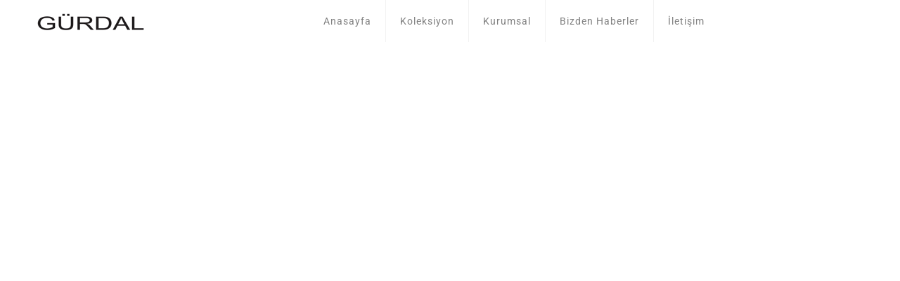

--- FILE ---
content_type: application/javascript
request_url: https://gurdal1954.com/wp-content/uploads/hummingbird-assets/14c85851df9d52f478a9600e2cd17dd4.js
body_size: 69665
content:
/**handles:mfn-plugins,mfn-menu,mfn-animations,mfn-jplayer,mfn-parallax,mfn-scripts**/
(f=>{f.fn.twentytwenty=function(h){var h=f.extend({default_offset_pct:.5,orientation:"horizontal"},h);return this.each(function(){var e=h.default_offset_pct,i=f(this),o=h.orientation,t="vertical"===o?"down":"left",n="vertical"===o?"up":"right",s=(i.wrap("<div class='twentytwenty-wrapper twentytwenty-"+o+"'></div>"),i.append("<div class='twentytwenty-overlay'></div>"),i.find("img:first")),r=i.find("img:last"),a=(i.append("<div class='twentytwenty-handle'></div>"),i.find(".twentytwenty-handle")),t=(a.append("<span class='twentytwenty-"+t+"-arrow'></span>"),a.append("<span class='twentytwenty-"+n+"-arrow'></span>"),i.addClass("twentytwenty-container"),s.addClass("twentytwenty-before"),r.addClass("twentytwenty-after"),i.find(".twentytwenty-overlay")),l=(t.append("<div class='twentytwenty-before-label'></div>"),t.append("<div class='twentytwenty-after-label'></div>"),function(t){var e=s.width(),i=s.height();return{w:e+"px",h:i+"px",cw:t*e+"px",ch:t*i+"px"}}),c=function(t){"vertical"===o?s.css("clip","rect(0,"+t.w+","+t.ch+",0)"):s.css("clip","rect(0,"+t.cw+","+t.h+",0)"),i.css("height",t.h)},d=function(t){var t=l(t);a.css("vertical"===o?"top":"left","vertical"===o?t.ch:t.cw),c(t)},u=(f(window).on("resize.twentytwenty",function(t){d(e)}),0),p=0;a.on("movestart",function(t){((t.distX>t.distY&&t.distX<-t.distY||t.distX<t.distY&&t.distX>-t.distY)&&"vertical"!==o||(t.distX<t.distY&&t.distX<-t.distY||t.distX>t.distY&&t.distX>-t.distY)&&"vertical"===o)&&t.preventDefault(),i.addClass("active"),u=i.offset().left,offsetY=i.offset().top,p=s.width(),imgHeight=s.height()}),a.on("moveend",function(t){i.removeClass("active")}),a.on("move",function(t){i.hasClass("active")&&(e="vertical"===o?(t.pageY-offsetY)/imgHeight:(t.pageX-u)/p,d(e=1<(e=e<0?0:e)?1:e))}),i.find("img").on("mousedown",function(t){t.preventDefault()}),f(window).trigger("resize.twentytwenty")})}})(jQuery),(t=>{"function"==typeof define&&define.amd?define(["jquery"],t):t(jQuery)})(function(o,n){function s(t){function e(t){o?(i(),F(e),o=!(n=!0)):n=!1}var i=t,o=!1,n=!1;this.kick=function(t){o=!0,n||e()},this.end=function(t){var e=i;t&&(n?(i=o?function(){e(),t()}:t,o=!0):t())}}function t(){return!0}function r(){return!1}function e(t){t.preventDefault()}function i(t){M[t.target.tagName.toLowerCase()]||t.preventDefault()}function a(t){return 1===t.which&&!t.ctrlKey&&!t.altKey}function l(t,e){var i,o;if(t.identifiedTouch)return t.identifiedTouch(e);for(i=-1,o=t.length;++i<o;)if(t[i].identifier===e)return t[i]}function c(t,e){var t=l(t.changedTouches,e.identifier);if(t&&(t.pageX!==e.pageX||t.pageY!==e.pageY))return t}function d(t){var t;a(t)&&(t={target:t.target,startX:t.pageX,startY:t.pageY,timeStamp:t.timeStamp},I(document,L.move,u,t),I(document,L.cancel,p,t))}function u(t){var e;y(t,t.data,t,h)}function p(t){h()}function h(){E(document,L.move,u),E(document,L.cancel,p)}function f(t){var e,t;M[t.target.tagName.toLowerCase()]||(t={target:(e=t.changedTouches[0]).target,startX:e.pageX,startY:e.pageY,timeStamp:t.timeStamp,identifier:e.identifier},I(document,$+"."+e.identifier,m,t),I(document,X+"."+e.identifier,g,t))}function m(t){var e=t.data,i=c(t,e);i&&y(t,e,i,v)}function g(t){var e=t.data,i;l(t.changedTouches,e.identifier)&&v(e.identifier)}function v(t){E(document,"."+t,m),E(document,"."+t,g)}function y(t,e,i,o){var n=i.pageX-e.startX,s=i.pageY-e.startY;n*n+s*s<C*C||H(t,e,i,n,s,o)}function w(){return this._handled=t,!1}function b(t){t._handled()}function H(t,e,i,o,n,s){var r,a;e.target,r=t.targetTouches,a=t.timeStamp-e.timeStamp,e.type="movestart",e.distX=o,e.distY=n,e.deltaX=o,e.deltaY=n,e.pageX=i.pageX,e.pageY=i.pageY,e.velocityX=o/a,e.velocityY=n/a,e.targetTouches=r,e.finger=r?r.length:1,e._handled=w,e._preventTouchmoveDefault=function(){t.preventDefault()},_(e.target,e),s(e.identifier)}function x(t){var e=t.data.timer;(t.data.touch=t).data.timeStamp=t.timeStamp,e.kick()}function S(t){var e=t.data.event,t=t.data.timer;W(),z(e,t,function(){setTimeout(function(){E(e.target,"click",r)},0)})}function W(t){E(document,L.move,x),E(document,L.end,S)}function k(t){var e=t.data.event,i=t.data.timer,o=c(t,e);o&&(t.preventDefault(),e.targetTouches=t.targetTouches,t.data.touch=o,t.data.timeStamp=t.timeStamp,i.kick())}function T(t){var e=t.data.event,i=t.data.timer,o;l(t.changedTouches,e.identifier)&&(j(e),z(e,i))}function j(t){E(document,"."+t.identifier,k),E(document,"."+t.identifier,T)}function D(t,e,i,o){var i=i-t.timeStamp;t.type="move",t.distX=e.pageX-t.startX,t.distY=e.pageY-t.startY,t.deltaX=e.pageX-t.pageX,t.deltaY=e.pageY-t.pageY,t.velocityX=.3*t.velocityX+.7*t.deltaX/i,t.velocityY=.3*t.velocityY+.7*t.deltaY/i,t.pageX=e.pageX,t.pageY=e.pageY}function z(t,e,i){e.end(function(){return t.type="moveend",_(t.target,t),i&&i()})}function R(t,e,i){return I(this,"movestart.move",b),!0}function q(t){return E(this,"dragstart drag",e),E(this,"mousedown touchstart",i),E(this,"movestart",b),!0}function B(t){"move"!==t.namespace&&"moveend"!==t.namespace&&(I(this,"dragstart."+t.guid+" drag."+t.guid,e,n,t.selector),I(this,"mousedown."+t.guid,i,n,t.selector))}function Y(t){"move"!==t.namespace&&"moveend"!==t.namespace&&(E(this,"dragstart."+t.guid+" drag."+t.guid),E(this,"mousedown."+t.guid))}var C=6,I=o.event.add,E=o.event.remove,_=function(t,e,i){o.event.trigger(e,i,t)},F=window.requestAnimationFrame||window.webkitRequestAnimationFrame||window.mozRequestAnimationFrame||window.oRequestAnimationFrame||window.msRequestAnimationFrame||function(t,e){return window.setTimeout(function(){t()},25)},M={textarea:!0,input:!0,select:!0,button:!0},L={move:"mousemove",cancel:"mouseup dragstart",end:"mouseup"},N,$="touchmove",X="touchend",U="touchend";if(o.event.special.movestart={setup:R,teardown:q,add:B,remove:Y,_default:function(e){function t(t){D(i,o.touch,o.timeStamp),_(e.target,i)}var i,o;e._handled()&&(i={target:e.target,startX:e.startX,startY:e.startY,pageX:e.pageX,pageY:e.pageY,distX:e.distX,distY:e.distY,deltaX:e.deltaX,deltaY:e.deltaY,velocityX:e.velocityX,velocityY:e.velocityY,timeStamp:e.timeStamp,identifier:e.identifier,targetTouches:e.targetTouches,finger:e.finger},o={event:i,timer:new s(t),touch:n,timeStamp:n},e.identifier===n?(I(e.target,"click",r),I(document,L.move,x,o),I(document,L.end,S,o)):(e._preventTouchmoveDefault(),I(document,$+"."+e.identifier,k,o),I(document,U+"."+e.identifier,T,o)))}},o.event.special.move={setup:function(){I(this,"movestart.move",o.noop)},teardown:function(){E(this,"movestart.move",o.noop)}},o.event.special.moveend={setup:function(){I(this,"movestart.moveend",o.noop)},teardown:function(){E(this,"movestart.moveend",o.noop)}},I(document,"mousedown.move",d),I(document,"touchstart.move",f),"function"==typeof Array.prototype.indexOf)for(var A=o,Q=void 0,O=["changedTouches","targetTouches"],P=O.length;P--;)-1===A.event.props.indexOf(O[P])&&A.event.props.push(O[P])}),((t,e)=>{"object"==typeof exports?module.exports=e(require("jquery")):"function"==typeof define&&define.amd?define("EasyPieChart",["jquery"],e):e(t.jQuery)})(this,function(i){var r=function(t,r){var i,e=document.createElement("canvas"),n=("undefined"!=typeof G_vmlCanvasManager&&G_vmlCanvasManager.initElement(e),e.getContext("2d")),o=(e.width=e.height=r.size,t.appendChild(e),1),s=(1<window.devicePixelRatio&&(o=window.devicePixelRatio,e.style.width=e.style.height=[r.size,"px"].join(""),e.width=e.height=r.size*o,n.scale(o,o)),n.translate(r.size/2,r.size/2),n.rotate((r.rotate/180-.5)*Math.PI),(r.size-r.lineWidth)/2),a=(r.scaleColor&&r.scaleLength&&(s-=r.scaleLength+2),Date.now=Date.now||function(){return+new Date},function(t,e,i){var o=(i=Math.min(Math.max(-1,i||0),1))<=0;n.beginPath(),n.arc(0,0,s,0,2*Math.PI*i,o),n.strokeStyle=t,n.lineWidth=e,n.stroke()}),l=function(){var t,e,i=24;n.lineWidth=1,n.fillStyle=r.scaleColor,n.save();for(var i=24;0<i;--i)t=0==i%6?(e=r.scaleLength,0):(e=.6*r.scaleLength,r.scaleLength-e),n.fillRect(-r.size/2+t,0,e,1),n.rotate(Math.PI/12);n.restore()},c=window.requestAnimationFrame||window.webkitRequestAnimationFrame||window.mozRequestAnimationFrame||function(t){window.setTimeout(t,1e3/60)},d=function(){r.scaleColor&&l(),r.trackColor&&a(r.trackColor,r.lineWidth,1)};this.clear=function(){n.clearRect(r.size/-2,r.size/-2,r.size,r.size)},this.draw=function(t){var e;r.scaleColor||r.trackColor?n.getImageData&&n.putImageData?i?n.putImageData(i,0,0):(d(),i=n.getImageData(0,0,r.size*o,r.size*o)):(this.clear(),d()):this.clear(),n.lineCap=r.lineCap,e="function"==typeof r.barColor?r.barColor(t):r.barColor,a(e,r.lineWidth,t/100)}.bind(this),this.animate=function(i,o){var n=Date.now(),s=(r.onStart(i,o),function(){var t=Math.min(Date.now()-n,r.animate),e=r.easing(this,t,i,o-i,r.animate);this.draw(e),r.onStep(i,o,e),t>=r.animate?r.onStop(i,o):c(s)}.bind(this));c(s)}.bind(this)},o=function(e,i){var o={barColor:"#ef1e25",trackColor:"#f9f9f9",scaleColor:"#dfe0e0",scaleLength:5,lineCap:"round",lineWidth:3,size:110,rotate:0,animate:1e3,easing:function(t,e,i,o,n){return(e/=n/2)<1?o/2*e*e+i:-o/2*(--e*(e-2)-1)+i},onStart:function(){},onStep:function(){},onStop:function(){}};if(void 0!==r)o.renderer=r;else{if("undefined"==typeof SVGRenderer)throw new Error("Please load either the SVG- or the CanvasRenderer");o.renderer=SVGRenderer}var n={},s=0,t=function(){for(var t in this.el=e,this.options=n,o)o.hasOwnProperty(t)&&(n[t]=(i&&void 0!==i[t]?i:o)[t],"function"==typeof n[t])&&(n[t]=n[t].bind(this));n.easing="string"==typeof n.easing&&"undefined"!=typeof jQuery&&jQuery.isFunction(jQuery.easing[n.easing])?jQuery.easing[n.easing]:o.easing,this.renderer=new n.renderer(e,n),this.renderer.draw(s),e.dataset&&e.dataset.percent?this.update(parseFloat(e.dataset.percent)):e.getAttribute&&e.getAttribute("data-percent")&&this.update(parseFloat(e.getAttribute("data-percent")))}.bind(this);this.update=function(t){return t=parseFloat(t),n.animate?this.renderer.animate(s,t):this.renderer.draw(t),s=t,this}.bind(this),t()};i.fn.easyPieChart=function(e){return this.each(function(){var t;i.data(this,"easyPieChart")||(t=i.extend({},e,i(this).data()),i.data(this,"easyPieChart",new o(this,t)))})}}),(i=>{i.fn.downCount=function(t,d){function e(){var t,e,i=new Date(u.date)-h(),o,n,s,r,a,r,s,i,a,r,s,i,n,o,l,c;i<0?(clearInterval(f),d&&"function"==typeof d&&d()):(o=1e3,n=6e4,s=36e5,r=864e5,a=Math.floor(i/r),r=Math.floor(i%r/s),s=Math.floor(i%s/n),i=Math.floor(i%n/o),n=1===(a=2<=String(a).length?a:"0"+a)?"day":"days",o=1===(r=2<=String(r).length?r:"0"+r)?"hour":"hours",l=1===(s=2<=String(s).length?s:"0"+s)?"minute":"minutes",c=1===(i=2<=String(i).length?i:"0"+i)?"second":"seconds",p.find(".days").text(a),p.find(".hours").text(r),p.find(".minutes").text(s),p.find(".seconds").text(i),p.find(".days_ref").text(n),p.find(".hours_ref").text(o),p.find(".minutes_ref").text(l),p.find(".seconds_ref").text(c))}var u=i.extend({date:null,offset:null},t),p=(u.date||i.error("Date is not defined."),Date.parse(u.date)||i.error("Incorrect date format, it should look like this, 12/24/2012 12:00:00."),this),h=function(){var t=new Date,t=t.getTime()+6e4*t.getTimezoneOffset(),e;return new Date(t+36e5*u.offset)},f=setInterval(e,1e3)}})(jQuery),(I=>{I.fn.extend({BlackAndWhite:function(t){var e=this,i=I.extend({hoverEffect:!0,webworkerPath:!1,invertHoverEffect:!1,speed:500,onImageReady:null,intensity:1},t),t=i.hoverEffect,o=i.webworkerPath,s=i.invertHoverEffect,l="number"==typeof i.intensity&&i.intensity<1&&0<i.intensity?i.intensity:1,n=I.isPlainObject(i.speed)?i.speed.fadeIn:i.speed,r=I.isPlainObject(i.speed)?i.speed.fadeOut:i.speed,a=I(window),c=".BlackAndWhite",d=(document.all&&!window.opera&&window.XMLHttpRequest," -webkit- -moz- -o- -ms- ".split(" ")),u={},p=function(t){if(u[t]||""===u[t])return u[t]+t;var e=document.createElement("div"),i=["","Moz","Webkit","O","ms","Khtml"],o;for(o in i)if(void 0!==e.style[i[o]+t])return u[t]=i[o],i[o]+t;return t.toLowerCase()},h=((y=document.createElement("div")).style.cssText=d.join("filter:blur(2px); "),!!y.style.length&&(void 0===document.documentMode||9<document.documentMode)),f=!!document.createElement("canvas").getContext,d="undefined"!=typeof Worker,m=p("Filter"),g=[],v=!(!d||!o)&&new Worker(o+"BnWWorker.js"),y=function(t){I(t.currentTarget).find(".BWfade").stop(!0,!0).animate({opacity:s?0:1},r)},p=function(t){I(t.currentTarget).find(".BWfade").stop(!0,!0).animate({opacity:s?1:0},n)},w=function(t){"function"==typeof i.onImageReady&&i.onImageReady(t)},b=function(t){v&&f&&!h&&!t&&x()},x=function(){return g.length?(v.postMessage({imgData:g[0].imageData,intensity:l}),void(v.onmessage=function(t){g[0].ctx.putImageData(t.data,0,0),w(g[0].img),g.splice(0,1),x()})):(v.terminate&&v.terminate(),void(v.close&&v.close()))},S=function(t){return t.complete||void 0!==t.naturalWidth&&t.naturalWidth},k=function(t,e,i,o){var e=e.getContext("2d"),n=0,i=(e.drawImage(t,0,0,i,o),e.getImageData(0,0,i,o)),s=i.data,r=s.length;if(v)g.push({imageData:i,ctx:e,img:t});else{for(;n<r;n+=4){var a=.3*s[n]+.59*s[n+1]+.11*s[n+2];s[n]=~~(a*l+s[n]*(1-l)),s[n+1]=~~(a*l+s[n+1]*(1-l)),s[n+2]=~~(a*l+s[n+2]*(1-l))}e.putImageData(i,0,0),w(t)}},T=function(t,e){var i,o=t[0],n=(o.src,t.position()),n={top:n.top,left:n.left,position:"absolute","-webkit-transform":"translate3d(0,0,0)",opacity:s?0:1};o.crossOrigin="anonymous",f&&!h?(i=I('<canvas width="'+o.naturalWidth+'" height="'+o.naturalHeight+'" class="BWfade"></canvas>'),n.width=t.width(),n.height=t.height(),k(o,i.get(0),o.naturalWidth,o.naturalHeight)):(f?n[m]="grayscale("+100*l+"%)":n.filter="progid:DXImageTransform.Microsoft.BasicImage(grayscale=1)",i=t.clone().addClass("BWFilter BWfade"),w(o)),i.css(n).prependTo(e),!I.support.opacity&&s&&i.animate({opacity:0},0)},d=function(){e.each(function(t,e){var e=I(e).find("img"),i=I(e).width(),e=I(e).height();I(this).find("canvas").css({width:i,height:e})})},z,o=function(){e.off(c),a.off(c)},y,C=e.find("img").filter(function(){return!I(this).data("_b&w")}).length;return e.each(function(t,e){var i=I(e),o=i.find("img");o.data("_b&w")||(S(o[0])?(C--,T(o,i)):o.on("load",function(){return o.data("_b&w_loaded")||!o[0].complete?void setTimeout(function(){o.load()},20):(T(o,i),o.data("_b&w_loaded",!0),void b(--C))}).load(),o.data("_b&w",!0))}),b(C),t&&e.unbind(c).on("mouseleave"+c,y).on("mouseenter"+c,p),f&&!h&&a.unbind(c).on("resize"+c+" orientationchange"+c,d),{destroy:o}}})})(jQuery),((t,e)=>{"function"==typeof define&&define.amd?define("ev-emitter/ev-emitter",e):"object"==typeof module&&module.exports?module.exports=e():t.EvEmitter=e()})("undefined"!=typeof window?window:this,function(){function t(){}var e=t.prototype;return e.on=function(t,e){var i,i;if(t&&e)return-1==(i=(i=this._events=this._events||{})[t]=i[t]||[]).indexOf(e)&&i.push(e),this},e.once=function(t,e){var i,o;if(t&&e)return this.on(t,e),((i=this._onceEvents=this._onceEvents||{})[t]=i[t]||{})[e]=!0,this},e.off=function(t,e){var t=this._events&&this._events[t],e;if(t&&t.length)return-1!=(e=t.indexOf(e))&&t.splice(e,1),this},e.emitEvent=function(t,e){var i=this._events&&this._events[t];if(i&&i.length){i=i.slice(0),e=e||[];for(var o=this._onceEvents&&this._onceEvents[t],n=0;n<i.length;n++){var s=i[n],r;o&&o[s]&&(this.off(t,s),delete o[s]),s.apply(this,e)}return this}},e.allOff=function(){delete this._events,delete this._onceEvents},t}),((e,i)=>{"function"==typeof define&&define.amd?define(["ev-emitter/ev-emitter"],function(t){return i(e,t)}):"object"==typeof module&&module.exports?module.exports=i(e,require("ev-emitter")):e.imagesLoaded=i(e,e.EvEmitter)})("undefined"!=typeof window?window:this,function(e,t){function n(t,e){for(var i in e)t[i]=e[i];return t}function s(t){var e;return Array.isArray(t)?t:"object"==typeof t&&"number"==typeof t.length?c.call(t):[t]}function r(t,e,i){var o;return this instanceof r?(o="string"==typeof(o=t)?document.querySelectorAll(t):o)?(this.elements=s(o),this.options=n({},this.options),"function"==typeof e?i=e:n(this.options,e),i&&this.on("always",i),this.getImages(),a&&(this.jqDeferred=new a.Deferred),void setTimeout(this.check.bind(this))):void l.error("Bad element for imagesLoaded "+(o||t)):new r(t,e,i)}function i(t){this.img=t}function o(t,e){this.url=t,this.element=e,this.img=new Image}var a=e.jQuery,l=e.console,c=Array.prototype.slice,d=((r.prototype=Object.create(t.prototype)).options={},r.prototype.getImages=function(){this.images=[],this.elements.forEach(this.addElementImages,this)},r.prototype.addElementImages=function(t){"IMG"==t.nodeName&&this.addImage(t),!0===this.options.background&&this.addElementBackgroundImages(t);var e=t.nodeType;if(e&&d[e]){for(var i=t.querySelectorAll("img"),o=0;o<i.length;o++){var n=i[o];this.addImage(n)}if("string"==typeof this.options.background)for(var s=t.querySelectorAll(this.options.background),o=0;o<s.length;o++){var r=s[o];this.addElementBackgroundImages(r)}}},{1:!0,9:!0,11:!0});return r.prototype.addElementBackgroundImages=function(t){var e=getComputedStyle(t);if(e)for(var i=/url\((['"])?(.*?)\1\)/gi,o=i.exec(e.backgroundImage);null!==o;){var n=o&&o[2];n&&this.addBackground(n,t),o=i.exec(e.backgroundImage)}},r.prototype.addImage=function(t){var t=new i(t);this.images.push(t)},r.prototype.addBackground=function(t,e){var t=new o(t,e);this.images.push(t)},r.prototype.check=function(){function e(t,e,i){setTimeout(function(){o.progress(t,e,i)})}var o=this;return this.progressedCount=0,this.hasAnyBroken=!1,this.images.length?void this.images.forEach(function(t){t.once("progress",e),t.check()}):void this.complete()},r.prototype.progress=function(t,e,i){this.progressedCount++,this.hasAnyBroken=this.hasAnyBroken||!t.isLoaded,this.emitEvent("progress",[this,t,e]),this.jqDeferred&&this.jqDeferred.notify&&this.jqDeferred.notify(this,t),this.progressedCount==this.images.length&&this.complete(),this.options.debug&&l&&l.log("progress: "+i,t,e)},r.prototype.complete=function(){var t=this.hasAnyBroken?"fail":"done",t;this.isComplete=!0,this.emitEvent(t,[this]),this.emitEvent("always",[this]),this.jqDeferred&&(t=this.hasAnyBroken?"reject":"resolve",this.jqDeferred[t](this))},(i.prototype=Object.create(t.prototype)).check=function(){var t;return this.getIsImageComplete()?void this.confirm(0!==this.img.naturalWidth,"naturalWidth"):(this.proxyImage=new Image,this.proxyImage.addEventListener("load",this),this.proxyImage.addEventListener("error",this),this.img.addEventListener("load",this),this.img.addEventListener("error",this),void(this.proxyImage.src=this.img.src))},i.prototype.getIsImageComplete=function(){return this.img.complete&&this.img.naturalWidth},i.prototype.confirm=function(t,e){this.isLoaded=t,this.emitEvent("progress",[this,this.img,e])},i.prototype.handleEvent=function(t){var e="on"+t.type;this[e]&&this[e](t)},i.prototype.onload=function(){this.confirm(!0,"onload"),this.unbindEvents()},i.prototype.onerror=function(){this.confirm(!1,"onerror"),this.unbindEvents()},i.prototype.unbindEvents=function(){this.proxyImage.removeEventListener("load",this),this.proxyImage.removeEventListener("error",this),this.img.removeEventListener("load",this),this.img.removeEventListener("error",this)},(o.prototype=Object.create(i.prototype)).check=function(){var t;this.img.addEventListener("load",this),this.img.addEventListener("error",this),this.img.src=this.url,this.getIsImageComplete()&&(this.confirm(0!==this.img.naturalWidth,"naturalWidth"),this.unbindEvents())},o.prototype.unbindEvents=function(){this.img.removeEventListener("load",this),this.img.removeEventListener("error",this)},o.prototype.confirm=function(t,e){this.isLoaded=t,this.emitEvent("progress",[this,this.element,e])},(r.makeJQueryPlugin=function(t){(t=t||e.jQuery)&&((a=t).fn.imagesLoaded=function(t,e){var i;return new r(this,t,e).jqDeferred.promise(a(this))})})(),r}),((e,i)=>{"function"==typeof define&&define.amd?define("jquery-bridget/jquery-bridget",["jquery"],function(t){return i(e,t)}):"object"==typeof module&&module.exports?module.exports=i(e,require("jquery")):e.jQueryBridget=i(e,e.jQuery)})(window,function(t,e){function i(a,n,l){function i(t,o,n){var s,r="$()."+a+'("'+o+'")';return t.each(function(t,e){var e=l.data(e,a),i,i;e?(i=e[o])&&"_"!=o.charAt(0)?(i=i.apply(e,n),s=void 0===s?i:s):c(r+" is not a valid method"):c(a+" not initialized. Cannot call methods, i.e. "+r)}),void 0!==s?s:t}function o(t,o){t.each(function(t,e){var i=l.data(e,a);i?(i.option(o),i._init()):(i=new n(e,o),l.data(e,a,i))})}(l=l||e||t.jQuery)&&(n.prototype.option||(n.prototype.option=function(t){l.isPlainObject(t)&&(this.options=l.extend(!0,this.options,t))}),l.fn[a]=function(t){var e;return"string"==typeof t?i(this,t,r.call(arguments,1)):(o(this,t),this)},s(l))}function s(t){t&&!t.bridget&&(t.bridget=i)}var r=Array.prototype.slice,o=t.console,c=void 0===o?function(){}:function(t){o.error(t)};return s(e||t.jQuery),i}),((t,e)=>{"function"==typeof define&&define.amd?define("ev-emitter/ev-emitter",e):"object"==typeof module&&module.exports?module.exports=e():t.EvEmitter=e()})("undefined"!=typeof window?window:this,function(){function t(){}var e=t.prototype;return e.on=function(t,e){var i,i;if(t&&e)return-1==(i=(i=this._events=this._events||{})[t]=i[t]||[]).indexOf(e)&&i.push(e),this},e.once=function(t,e){var i,o;if(t&&e)return this.on(t,e),((i=this._onceEvents=this._onceEvents||{})[t]=i[t]||{})[e]=!0,this},e.off=function(t,e){var t=this._events&&this._events[t],e;if(t&&t.length)return-1!=(e=t.indexOf(e))&&t.splice(e,1),this},e.emitEvent=function(t,e){var i=this._events&&this._events[t];if(i&&i.length){i=i.slice(0),e=e||[];for(var o=this._onceEvents&&this._onceEvents[t],n=0;n<i.length;n++){var s=i[n],r;o&&o[s]&&(this.off(t,s),delete o[s]),s.apply(this,e)}return this}},e.allOff=function(){delete this._events,delete this._onceEvents},t}),((t,e)=>{"function"==typeof define&&define.amd?define("get-size/get-size",e):"object"==typeof module&&module.exports?module.exports=e():t.getSize=e()})(window,function(){function h(t){var e=parseFloat(t),i;return-1==t.indexOf("%")&&!isNaN(e)&&e}function t(){}function f(){for(var t={width:0,height:0,innerWidth:0,innerHeight:0,outerWidth:0,outerHeight:0},e=0,i;e<w;e++){t[y[e]]=0}return t}function m(t){var t=getComputedStyle(t);return t||e("Style returned "+t+". Are you running this code in a hidden iframe on Firefox? See https://bit.ly/getsizebug1"),t}function g(){var t,e,i;n||(n=!0,(t=document.createElement("div")).style.width="200px",t.style.padding="1px 2px 3px 4px",t.style.borderStyle="solid",t.style.borderWidth="1px 2px 3px 4px",t.style.boxSizing="border-box",(e=document.body||document.documentElement).appendChild(t),i=m(t),v=200==Math.round(h(i.width)),o.isBoxSizeOuter=v,e.removeChild(t))}function o(t){if(g(),(t="string"==typeof t?document.querySelector(t):t)&&"object"==typeof t&&t.nodeType){var e=m(t);if("none"==e.display)return f();var i={};i.width=t.offsetWidth,i.height=t.offsetHeight;for(var t=i.isBorderBox="border-box"==e.boxSizing,o=0;o<w;o++){var n=y[o],s=e[n],s=parseFloat(s);i[n]=isNaN(s)?0:s}var r=i.paddingLeft+i.paddingRight,a=i.paddingTop+i.paddingBottom,l=i.marginLeft+i.marginRight,c=i.marginTop+i.marginBottom,d=i.borderLeftWidth+i.borderRightWidth,u=i.borderTopWidth+i.borderBottomWidth,t=t&&v,p=h(e.width),p=(!1!==p&&(i.width=p+(t?0:r+d)),h(e.height));return!1!==p&&(i.height=p+(t?0:a+u)),i.innerWidth=i.width-(r+d),i.innerHeight=i.height-(a+u),i.outerWidth=i.width+l,i.outerHeight=i.height+c,i}}var v,e="undefined"==typeof console?t:function(t){console.error(t)},y=["paddingLeft","paddingRight","paddingTop","paddingBottom","marginLeft","marginRight","marginTop","marginBottom","borderLeftWidth","borderRightWidth","borderTopWidth","borderBottomWidth"],w=y.length,n=!1;return o}),((t,e)=>{"function"==typeof define&&define.amd?define("desandro-matches-selector/matches-selector",e):"object"==typeof module&&module.exports?module.exports=e():t.matchesSelector=e()})(window,function(){var i=(()=>{var t=window.Element.prototype;if(t.matches)return"matches";if(t.matchesSelector)return"matchesSelector";for(var e=["webkit","moz","ms","o"],i=0;i<e.length;i++){var o,n=e[i]+"MatchesSelector";if(t[n])return n}})();return function(t,e){return t[i](e)}}),((e,i)=>{"function"==typeof define&&define.amd?define("fizzy-ui-utils/utils",["desandro-matches-selector/matches-selector"],function(t){return i(e,t)}):"object"==typeof module&&module.exports?module.exports=i(e,require("desandro-matches-selector")):e.fizzyUIUtils=i(e,e.matchesSelector)})(window,function(i,s){var l={extend:function(t,e){for(var i in e)t[i]=e[i];return t},modulo:function(t,e){return(t%e+e)%e}},o=Array.prototype.slice,c=(l.makeArray=function(t){var e;return Array.isArray(t)?t:null==t?[]:"object"==typeof t&&"number"==typeof t.length?o.call(t):[t]},l.removeFrom=function(t,e){var e=t.indexOf(e);-1!=e&&t.splice(e,1)},l.getParent=function(t,e){for(;t.parentNode&&t!=document.body;)if(s(t=t.parentNode,e))return t},l.getQueryElement=function(t){return"string"==typeof t?document.querySelector(t):t},l.handleEvent=function(t){var e="on"+t.type;this[e]&&this[e](t)},l.filterFindElements=function(t,o){t=l.makeArray(t);var n=[];return t.forEach(function(t){if(t instanceof HTMLElement)if(o){s(t,o)&&n.push(t);for(var e=t.querySelectorAll(o),i=0;i<e.length;i++)n.push(e[i])}else n.push(t)}),n},l.debounceMethod=function(t,e,o){o=o||100;var n=t.prototype[e],s=e+"Timeout";t.prototype[e]=function(){var t=this[s],e=(clearTimeout(t),arguments),i=this;this[s]=setTimeout(function(){n.apply(i,e),delete i[s]},o)}},l.docReady=function(t){var e=document.readyState;"complete"==e||"interactive"==e?setTimeout(t):document.addEventListener("DOMContentLoaded",t)},l.toDashed=function(t){return t.replace(/(.)([A-Z])/g,function(t,e,i){return e+"-"+i}).toLowerCase()},i.console);return l.htmlInit=function(r,a){l.docReady(function(){var t=l.toDashed(a),o="data-"+t,e=document.querySelectorAll("["+o+"]"),t=document.querySelectorAll(".js-"+t),e=l.makeArray(e).concat(l.makeArray(t)),n=o+"-options",s=i.jQuery;e.forEach(function(e){var t,i=e.getAttribute(o)||e.getAttribute(n);try{t=i&&JSON.parse(i)}catch(t){return void(c&&c.error("Error parsing "+o+" on "+e.className+": "+t))}var i=new r(e,t);s&&s.data(e,a,i)})})},l}),((t,e)=>{"function"==typeof define&&define.amd?define("outlayer/item",["ev-emitter/ev-emitter","get-size/get-size"],e):"object"==typeof module&&module.exports?module.exports=e(require("ev-emitter"),require("get-size")):(t.Outlayer={},t.Outlayer.Item=e(t.EvEmitter,t.getSize))})(window,function(t,e){function n(t){for(var e in t)return;return 1}function i(t,e){t&&(this.element=t,this.layout=e,this.position={x:0,y:0},this._create())}function o(t){return t.replace(/([A-Z])/g,function(t){return"-"+t.toLowerCase()})}var s=document.documentElement.style,r="string"==typeof s.transition?"transition":"WebkitTransition",s="string"==typeof s.transform?"transform":"WebkitTransform",a={WebkitTransition:"webkitTransitionEnd",transition:"transitionend"}[r],l={transform:s,transition:r,transitionDuration:r+"Duration",transitionProperty:r+"Property",transitionDelay:r+"Delay"},t=i.prototype=Object.create(t.prototype),c=(t.constructor=i,t._create=function(){this._transn={ingProperties:{},clean:{},onEnd:{}},this.css({position:"absolute"})},t.handleEvent=function(t){var e="on"+t.type;this[e]&&this[e](t)},t.getSize=function(){this.size=e(this.element)},t.css=function(t){var e=this.element.style,i,o;for(i in t){e[l[i]||i]=t[i]}},t.getPosition=function(){var t=getComputedStyle(this.element),e=this.layout._getOption("originLeft"),i=this.layout._getOption("originTop"),o=t[e?"left":"right"],t=t[i?"top":"bottom"],n=parseFloat(o),s=parseFloat(t),r=this.layout.size;-1!=o.indexOf("%")&&(n=n/100*r.width),-1!=t.indexOf("%")&&(s=s/100*r.height),n=isNaN(n)?0:n,s=isNaN(s)?0:s,n-=e?r.paddingLeft:r.paddingRight,s-=i?r.paddingTop:r.paddingBottom,this.position.x=n,this.position.y=s},t.layoutPosition=function(){var t=this.layout.size,e={},i=this.layout._getOption("originLeft"),o=this.layout._getOption("originTop"),n,s,r=i?"right":"left",a=this.position.x+t[i?"paddingLeft":"paddingRight"],i=(e[i?"left":"right"]=this.getXValue(a),e[r]="",o?"paddingTop":"paddingBottom"),l,a=o?"bottom":"top",r=this.position.y+t[i];e[o?"top":"bottom"]=this.getYValue(r),e[a]="",this.css(e),this.emitEvent("layout",[this])},t.getXValue=function(t){var e=this.layout._getOption("horizontal");return this.layout.options.percentPosition&&!e?t/this.layout.size.width*100+"%":t+"px"},t.getYValue=function(t){var e=this.layout._getOption("horizontal");return this.layout.options.percentPosition&&e?t/this.layout.size.height*100+"%":t+"px"},t._transitionTo=function(t,e){this.getPosition();var i=this.position.x,o=this.position.y,n=t==this.position.x&&e==this.position.y,s,r,n;this.setPosition(t,e),n&&!this.isTransitioning?this.layoutPosition():((n={}).transform=this.getTranslate(t-i,e-o),this.transition({to:n,onTransitionEnd:{transform:this.layoutPosition},isCleaning:!0}))},t.getTranslate=function(t,e){var i,o;return"translate3d("+(t=this.layout._getOption("originLeft")?t:-t)+"px, "+(e=this.layout._getOption("originTop")?e:-e)+"px, 0)"},t.goTo=function(t,e){this.setPosition(t,e),this.layoutPosition()},t.moveTo=t._transitionTo,t.setPosition=function(t,e){this.position.x=parseFloat(t),this.position.y=parseFloat(e)},t._nonTransition=function(t){for(var e in this.css(t.to),t.isCleaning&&this._removeStyles(t.to),t.onTransitionEnd)t.onTransitionEnd[e].call(this)},t.transition=function(t){if(parseFloat(this.layout.options.transitionDuration)){var e=this._transn,i,o,o;for(i in t.onTransitionEnd)e.onEnd[i]=t.onTransitionEnd[i];for(i in t.to)e.ingProperties[i]=!0,t.isCleaning&&(e.clean[i]=!0);t.from&&(this.css(t.from),o=this.element.offsetHeight,o=null),this.enableTransition(t.to),this.css(t.to),this.isTransitioning=!0}else this._nonTransition(t)},"opacity,"+o(s)),d=(t.enableTransition=function(){var t,t;this.isTransitioning||(t=this.layout.options.transitionDuration,this.css({transitionProperty:c,transitionDuration:t="number"==typeof t?t+"ms":t,transitionDelay:this.staggerDelay||0}),this.element.addEventListener(a,this,!1))},t.onwebkitTransitionEnd=function(t){this.ontransitionend(t)},t.onotransitionend=function(t){this.ontransitionend(t)},{"-webkit-transform":"transform"}),u=(t.ontransitionend=function(t){var e,i,o;t.target===this.element&&(e=this._transn,i=d[t.propertyName]||t.propertyName,delete e.ingProperties[i],n(e.ingProperties)&&this.disableTransition(),i in e.clean&&(this.element.style[t.propertyName]="",delete e.clean[i]),i in e.onEnd&&(e.onEnd[i].call(this),delete e.onEnd[i]),this.emitEvent("transitionEnd",[this]))},t.disableTransition=function(){this.removeTransitionStyles(),this.element.removeEventListener(a,this,!1),this.isTransitioning=!1},t._removeStyles=function(t){var e={},i;for(i in t)e[i]="";this.css(e)},{transitionProperty:"",transitionDuration:"",transitionDelay:""});return t.removeTransitionStyles=function(){this.css(u)},t.stagger=function(t){t=isNaN(t)?0:t,this.staggerDelay=t+"ms"},t.removeElem=function(){this.element.parentNode.removeChild(this.element),this.css({display:""}),this.emitEvent("remove",[this])},t.remove=function(){return r&&parseFloat(this.layout.options.transitionDuration)?(this.once("transitionEnd",function(){this.removeElem()}),void this.hide()):void this.removeElem()},t.reveal=function(){delete this.isHidden,this.css({display:""});var t=this.layout.options,e={},i;e[this.getHideRevealTransitionEndProperty("visibleStyle")]=this.onRevealTransitionEnd,this.transition({from:t.hiddenStyle,to:t.visibleStyle,isCleaning:!0,onTransitionEnd:e})},t.onRevealTransitionEnd=function(){this.isHidden||this.emitEvent("reveal")},t.getHideRevealTransitionEndProperty=function(t){var t=this.layout.options[t],e;if(t.opacity)return"opacity";for(e in t)return e},t.hide=function(){this.isHidden=!0,this.css({display:""});var t=this.layout.options,e={},i;e[this.getHideRevealTransitionEndProperty("hiddenStyle")]=this.onHideTransitionEnd,this.transition({from:t.visibleStyle,to:t.hiddenStyle,isCleaning:!0,onTransitionEnd:e})},t.onHideTransitionEnd=function(){this.isHidden&&(this.css({display:"none"}),this.emitEvent("hide"))},t.destroy=function(){this.css({position:"",left:"",right:"",top:"",bottom:"",transition:"",transform:""})},i}),((n,s)=>{"function"==typeof define&&define.amd?define("outlayer/outlayer",["ev-emitter/ev-emitter","get-size/get-size","fizzy-ui-utils/utils","./item"],function(t,e,i,o){return s(n,t,e,i,o)}):"object"==typeof module&&module.exports?module.exports=s(n,require("ev-emitter"),require("get-size"),require("fizzy-ui-utils"),require("./item")):n.Outlayer=s(n,n.EvEmitter,n.getSize,n.fizzyUIUtils,n.Outlayer.Item)})(window,function(t,e,n,s,o){function r(t,e){var i=s.getQueryElement(t),e,o;i?(this.element=i,c&&(this.$element=c(this.element)),this.options=s.extend({},this.constructor.defaults),this.option(e),e=++u,this.element.outlayerGUID=e,(p[e]=this)._create(),this._getOption("initLayout")&&this.layout()):l&&l.error("Bad element for "+this.constructor.namespace+": "+(i||t))}function a(t){function e(){t.apply(this,arguments)}return(e.prototype=Object.create(t.prototype)).constructor=e}function i(t){var t,e,t,e,i;return"number"==typeof t?t:(e=(t=t.match(/(^\d*\.?\d*)(\w*)/))&&t[1],t=t&&t[2],e.length?(e=parseFloat(e))*(f[t]||1):0)}var l=t.console,c=t.jQuery,d=function(){},u=0,p={},h=(r.namespace="outlayer",r.Item=o,r.defaults={containerStyle:{position:"relative"},initLayout:!0,originLeft:!0,originTop:!0,resize:!0,resizeContainer:!0,transitionDuration:"0.4s",hiddenStyle:{opacity:0,transform:"scale(0.001)"},visibleStyle:{opacity:1,transform:"scale(1)"}},r.prototype),f=(s.extend(h,e.prototype),h.option=function(t){s.extend(this.options,t)},h._getOption=function(t){var e=this.constructor.compatOptions[t];return e&&void 0!==this.options[e]?this.options[e]:this.options[t]},r.compatOptions={initLayout:"isInitLayout",horizontal:"isHorizontal",layoutInstant:"isLayoutInstant",originLeft:"isOriginLeft",originTop:"isOriginTop",resize:"isResizeBound",resizeContainer:"isResizingContainer"},h._create=function(){var t;this.reloadItems(),this.stamps=[],this.stamp(this.options.stamp),s.extend(this.element.style,this.options.containerStyle),this._getOption("resize")&&this.bindResize()},h.reloadItems=function(){this.items=this._itemize(this.element.children)},h._itemize=function(t){for(var e=this._filterFindItemElements(t),i=this.constructor.Item,o=[],n=0;n<e.length;n++){var s,r=new i(e[n],this);o.push(r)}return o},h._filterFindItemElements=function(t){return s.filterFindElements(t,this.options.itemSelector)},h.getItemElements=function(){return this.items.map(function(t){return t.element})},h.layout=function(){this._resetLayout(),this._manageStamps();var t=this._getOption("layoutInstant"),t=void 0!==t?t:!this._isLayoutInited;this.layoutItems(this.items,t),this._isLayoutInited=!0},h._init=h.layout,h._resetLayout=function(){this.getSize()},h.getSize=function(){this.size=n(this.element)},h._getMeasurement=function(t,e){var i,o=this.options[t];o?("string"==typeof o?i=this.element.querySelector(o):o instanceof HTMLElement&&(i=o),this[t]=i?n(i)[e]:o):this[t]=0},h.layoutItems=function(t,e){t=this._getItemsForLayout(t),this._layoutItems(t,e),this._postLayout()},h._getItemsForLayout=function(t){return t.filter(function(t){return!t.isIgnored})},h._layoutItems=function(t,i){var o;this._emitCompleteOnItems("layout",t),t&&t.length&&(o=[],t.forEach(function(t){var e=this._getItemLayoutPosition(t);e.item=t,e.isInstant=i||t.isLayoutInstant,o.push(e)},this),this._processLayoutQueue(o))},h._getItemLayoutPosition=function(){return{x:0,y:0}},h._processLayoutQueue=function(t){this.updateStagger(),t.forEach(function(t,e){this._positionItem(t.item,t.x,t.y,t.isInstant,e)},this)},h.updateStagger=function(){var t=this.options.stagger;return null==t?void(this.stagger=0):(this.stagger=i(t),this.stagger)},h._positionItem=function(t,e,i,o,n){o?t.goTo(e,i):(t.stagger(n*this.stagger),t.moveTo(e,i))},h._postLayout=function(){this.resizeContainer()},h.resizeContainer=function(){var t,e;this._getOption("resizeContainer")&&(e=this._getContainerSize())&&(this._setContainerMeasure(e.width,!0),this._setContainerMeasure(e.height,!1))},h._getContainerSize=d,h._setContainerMeasure=function(t,e){var i;void 0!==t&&((i=this.size).isBorderBox&&(t+=e?i.paddingLeft+i.paddingRight+i.borderLeftWidth+i.borderRightWidth:i.paddingBottom+i.paddingTop+i.borderTopWidth+i.borderBottomWidth),t=Math.max(t,0),this.element.style[e?"width":"height"]=t+"px")},h._emitCompleteOnItems=function(e,t){function i(){n.dispatchEvent(e+"Complete",null,[t])}function o(){++r==s&&i()}var n=this,s=t.length,r;t&&s?(r=0,t.forEach(function(t){t.once(e,o)})):i()},h.dispatchEvent=function(t,e,i){var o=e?[e].concat(i):i,o;this.emitEvent(t,o),c&&(this.$element=this.$element||c(this.element),e?((o=c.Event(e)).type=t,this.$element.trigger(o,i)):this.$element.trigger(t,i))},h.ignore=function(t){var t=this.getItem(t);t&&(t.isIgnored=!0)},h.unignore=function(t){var t=this.getItem(t);t&&delete t.isIgnored},h.stamp=function(t){(t=this._find(t))&&(this.stamps=this.stamps.concat(t),t.forEach(this.ignore,this))},h.unstamp=function(t){(t=this._find(t))&&t.forEach(function(t){s.removeFrom(this.stamps,t),this.unignore(t)},this)},h._find=function(t){if(t)return"string"==typeof t&&(t=this.element.querySelectorAll(t)),s.makeArray(t)},h._manageStamps=function(){this.stamps&&this.stamps.length&&(this._getBoundingRect(),this.stamps.forEach(this._manageStamp,this))},h._getBoundingRect=function(){var t=this.element.getBoundingClientRect(),e=this.size;this._boundingRect={left:t.left+e.paddingLeft+e.borderLeftWidth,top:t.top+e.paddingTop+e.borderTopWidth,right:t.right-(e.paddingRight+e.borderRightWidth),bottom:t.bottom-(e.paddingBottom+e.borderBottomWidth)}},h._manageStamp=d,h._getElementOffset=function(t){var e=t.getBoundingClientRect(),i=this._boundingRect,t=n(t),o;return{left:e.left-i.left-t.marginLeft,top:e.top-i.top-t.marginTop,right:i.right-e.right-t.marginRight,bottom:i.bottom-e.bottom-t.marginBottom}},h.handleEvent=s.handleEvent,h.bindResize=function(){t.addEventListener("resize",this),this.isResizeBound=!0},h.unbindResize=function(){t.removeEventListener("resize",this),this.isResizeBound=!1},h.onresize=function(){this.resize()},s.debounceMethod(r,"onresize",100),h.resize=function(){this.isResizeBound&&this.needsResizeLayout()&&this.layout()},h.needsResizeLayout=function(){var t=n(this.element),e;return this.size&&t&&t.innerWidth!==this.size.innerWidth},h.addItems=function(t){var t=this._itemize(t);return t.length&&(this.items=this.items.concat(t)),t},h.appended=function(t){var t=this.addItems(t);t.length&&(this.layoutItems(t,!0),this.reveal(t))},h.prepended=function(t){var t=this._itemize(t),e;t.length&&(e=this.items.slice(0),this.items=t.concat(e),this._resetLayout(),this._manageStamps(),this.layoutItems(t,!0),this.reveal(t),this.layoutItems(e))},h.reveal=function(t){var i;this._emitCompleteOnItems("reveal",t),t&&t.length&&(i=this.updateStagger(),t.forEach(function(t,e){t.stagger(e*i),t.reveal()}))},h.hide=function(t){var i;this._emitCompleteOnItems("hide",t),t&&t.length&&(i=this.updateStagger(),t.forEach(function(t,e){t.stagger(e*i),t.hide()}))},h.revealItemElements=function(t){var t=this.getItems(t);this.reveal(t)},h.hideItemElements=function(t){var t=this.getItems(t);this.hide(t)},h.getItem=function(t){for(var e=0;e<this.items.length;e++){var i=this.items[e];if(i.element==t)return i}},h.getItems=function(t){t=s.makeArray(t);var e=[];return t.forEach(function(t){var t=this.getItem(t);t&&e.push(t)},this),e},h.remove=function(t){var t=this.getItems(t);this._emitCompleteOnItems("remove",t),t&&t.length&&t.forEach(function(t){t.remove(),s.removeFrom(this.items,t)},this)},h.destroy=function(){var t=this.element.style,t=(t.height="",t.position="",t.width="",this.items.forEach(function(t){t.destroy()}),this.unbindResize(),this.element.outlayerGUID);delete p[t],delete this.element.outlayerGUID,c&&c.removeData(this.element,this.constructor.namespace)},r.data=function(t){var t=(t=s.getQueryElement(t))&&t.outlayerGUID;return t&&p[t]},r.create=function(t,e){var i=a(r);return i.defaults=s.extend({},r.defaults),s.extend(i.defaults,e),i.compatOptions=s.extend({},r.compatOptions),i.namespace=t,i.data=r.data,i.Item=a(o),s.htmlInit(i,t),c&&c.bridget&&c.bridget(t,i),i},{ms:1,s:1e3});return r.Item=o,r}),((t,e)=>{"function"==typeof define&&define.amd?define("isotope-layout/js/item",["outlayer/outlayer"],e):"object"==typeof module&&module.exports?module.exports=e(require("outlayer")):(t.Isotope=t.Isotope||{},t.Isotope.Item=e(t.Outlayer))})(window,function(t){function e(){t.Item.apply(this,arguments)}var i=e.prototype=Object.create(t.Item.prototype),o=i._create,n=(i._create=function(){this.id=this.layout.itemGUID++,o.call(this),this.sortData={}},i.updateSortData=function(){if(!this.isIgnored){this.sortData.id=this.id,this.sortData["original-order"]=this.id,this.sortData.random=Math.random();var t=this.layout.options.getSortData,e=this.layout._sorters,i;for(i in t){var o=e[i];this.sortData[i]=o(this.element,this)}}},i.destroy);return i.destroy=function(){n.apply(this,arguments),this.css({display:""})},e}),((t,e)=>{"function"==typeof define&&define.amd?define("isotope-layout/js/layout-mode",["get-size/get-size","outlayer/outlayer"],e):"object"==typeof module&&module.exports?module.exports=e(require("get-size"),require("outlayer")):(t.Isotope=t.Isotope||{},t.Isotope.LayoutMode=e(t.getSize,t.Outlayer))})(window,function(i,e){function o(t){(this.isotope=t)&&(this.options=t.options[this.namespace],this.element=t.element,this.items=t.filteredItems,this.size=t.size)}var n=o.prototype,t;return["_resetLayout","_getItemLayoutPosition","_manageStamp","_getContainerSize","_getElementOffset","needsResizeLayout","_getOption"].forEach(function(t){n[t]=function(){return e.prototype[t].apply(this.isotope,arguments)}}),n.needsVerticalResizeLayout=function(){var t=i(this.isotope.element),e;return this.isotope.size&&t&&t.innerHeight!=this.isotope.size.innerHeight},n._getMeasurement=function(){this.isotope._getMeasurement.apply(this,arguments)},n.getColumnWidth=function(){this.getSegmentSize("column","Width")},n.getRowHeight=function(){this.getSegmentSize("row","Height")},n.getSegmentSize=function(t,e){var t=t+e,i="outer"+e,o;this._getMeasurement(t,i),this[t]||(o=this.getFirstItemSize(),this[t]=o&&o[i]||this.isotope.size["inner"+e])},n.getFirstItemSize=function(){var t=this.isotope.filteredItems[0];return t&&t.element&&i(t.element)},n.layout=function(){this.isotope.layout.apply(this.isotope,arguments)},n.getSize=function(){this.isotope.getSize(),this.size=this.isotope.size},o.modes={},o.create=function(t,e){function i(){o.apply(this,arguments)}return(i.prototype=Object.create(n)).constructor=i,e&&(i.options=e),o.modes[i.prototype.namespace=t]=i},o}),((t,e)=>{"function"==typeof define&&define.amd?define("masonry-layout/masonry",["outlayer/outlayer","get-size/get-size"],e):"object"==typeof module&&module.exports?module.exports=e(require("outlayer"),require("get-size")):t.Masonry=e(t.Outlayer,t.getSize)})(window,function(t,c){var t=t.create("masonry"),e=(t.compatOptions.fitWidth="isFitWidth",t.prototype);return e._resetLayout=function(){this.getSize(),this._getMeasurement("columnWidth","outerWidth"),this._getMeasurement("gutter","outerWidth"),this.measureColumns(),this.colYs=[];for(var t=0;t<this.cols;t++)this.colYs.push(0);this.maxY=0,this.horizontalColIndex=0},e.measureColumns=function(){var t,t,t=(this.getContainerWidth(),this.columnWidth||(t=(t=this.items[0])&&t.element,this.columnWidth=t&&c(t).outerWidth||this.containerWidth),this.columnWidth+=this.gutter),e=this.containerWidth+this.gutter,i=e/t,e=t-e%t,o,i=Math[e&&e<1?"round":"floor"](i);this.cols=Math.max(i,1)},e.getContainerWidth=function(){var t,e=this._getOption("fitWidth")?this.element.parentNode:this.element,e=c(e);this.containerWidth=e&&e.innerWidth},e._getItemLayoutPosition=function(t){t.getSize();for(var e=t.size.outerWidth%this.columnWidth,i,e=Math[e&&e<1?"round":"ceil"](t.size.outerWidth/this.columnWidth),e=Math.min(e,this.cols),o,n=this[this.options.horizontalOrder?"_getHorizontalColPosition":"_getTopColPosition"](e,t),s={x:this.columnWidth*n.col,y:n.y},r=n.y+t.size.outerHeight,a=e+n.col,l=n.col;l<a;l++)this.colYs[l]=r;return s},e._getTopColPosition=function(t){var t=this._getTopColGroup(t),e=Math.min.apply(Math,t);return{col:t.indexOf(e),y:e}},e._getTopColGroup=function(t){if(t<2)return this.colYs;for(var e=[],i=this.cols+1-t,o=0;o<i;o++)e[o]=this._getColGroupY(o,t);return e},e._getColGroupY=function(t,e){var t;return e<2?this.colYs[t]:(t=this.colYs.slice(t,t+e),Math.max.apply(Math,t))},e._getHorizontalColPosition=function(t,e){var i=this.horizontalColIndex%this.cols,o,i=1<t&&i+t>this.cols?0:i,e=e.size.outerWidth&&e.size.outerHeight;return this.horizontalColIndex=e?i+t:this.horizontalColIndex,{col:i,y:this._getColGroupY(i,t)}},e._manageStamp=function(t){var e=c(t),t=this._getElementOffset(t),i,o=this._getOption("originLeft")?t.left:t.right,n=o+e.outerWidth,o=Math.floor(o/this.columnWidth),o=Math.max(0,o),s=Math.floor(n/this.columnWidth);s-=n%this.columnWidth?0:1;for(var s=Math.min(this.cols-1,s),r,a=(this._getOption("originTop")?t.top:t.bottom)+e.outerHeight,l=o;l<=s;l++)this.colYs[l]=Math.max(a,this.colYs[l])},e._getContainerSize=function(){this.maxY=Math.max.apply(Math,this.colYs);var t={height:this.maxY};return this._getOption("fitWidth")&&(t.width=this._getContainerFitWidth()),t},e._getContainerFitWidth=function(){for(var t=0,e=this.cols;--e&&0===this.colYs[e];)t++;return(this.cols-t)*this.columnWidth-this.gutter},e.needsResizeLayout=function(){var t=this.containerWidth;return this.getContainerWidth(),t!=this.containerWidth},t}),((t,e)=>{"function"==typeof define&&define.amd?define("isotope-layout/js/layout-modes/masonry",["../layout-mode","masonry-layout/masonry"],e):"object"==typeof module&&module.exports?module.exports=e(require("../layout-mode"),require("masonry-layout")):e(t.Isotope.LayoutMode,t.Masonry)})(window,function(t,e){var t=t.create("masonry"),i=t.prototype,o={_getElementOffset:!0,layout:!0,_getMeasurement:!0},n;for(n in e.prototype)o[n]||(i[n]=e.prototype[n]);var s=i.measureColumns,r=(i.measureColumns=function(){this.items=this.isotope.filteredItems,s.call(this)},i._getOption);return i._getOption=function(t){return"fitWidth"==t?void 0!==this.options.isFitWidth?this.options.isFitWidth:this.options.fitWidth:r.apply(this.isotope,arguments)},t}),((t,e)=>{"function"==typeof define&&define.amd?define("isotope-layout/js/layout-modes/fit-rows",["../layout-mode"],e):"object"==typeof exports?module.exports=e(require("../layout-mode")):e(t.Isotope.LayoutMode)})(window,function(t){var t=t.create("fitRows"),e=t.prototype;return e._resetLayout=function(){this.x=0,this.y=0,this.maxY=0,this._getMeasurement("gutter","outerWidth")},e._getItemLayoutPosition=function(t){t.getSize();var e=t.size.outerWidth+this.gutter,i=this.isotope.size.innerWidth+this.gutter,i=(0!==this.x&&e+this.x>i&&(this.x=0,this.y=this.maxY),{x:this.x,y:this.y});return this.maxY=Math.max(this.maxY,this.y+t.size.outerHeight),this.x+=e,i},e._getContainerSize=function(){return{height:this.maxY}},t}),((t,e)=>{"function"==typeof define&&define.amd?define("isotope-layout/js/layout-modes/vertical",["../layout-mode"],e):"object"==typeof module&&module.exports?module.exports=e(require("../layout-mode")):e(t.Isotope.LayoutMode)})(window,function(t){var t=t.create("vertical",{horizontalAlignment:0}),e=t.prototype;return e._resetLayout=function(){this.y=0},e._getItemLayoutPosition=function(t){t.getSize();var e=(this.isotope.size.innerWidth-t.size.outerWidth)*this.options.horizontalAlignment,i=this.y;return this.y+=t.size.outerHeight,{x:e,y:i}},e._getContainerSize=function(){return{height:this.y}},t}),((r,a)=>{"function"==typeof define&&define.amd?define(["outlayer/outlayer","get-size/get-size","desandro-matches-selector/matches-selector","fizzy-ui-utils/utils","isotope-layout/js/item","isotope-layout/js/layout-mode","isotope-layout/js/layout-modes/masonry","isotope-layout/js/layout-modes/fit-rows","isotope-layout/js/layout-modes/vertical"],function(t,e,i,o,n,s){return a(r,t,e,i,o,n,s)}):"object"==typeof module&&module.exports?module.exports=a(r,require("outlayer"),require("get-size"),require("desandro-matches-selector"),require("fizzy-ui-utils"),require("isotope-layout/js/item"),require("isotope-layout/js/layout-mode"),require("isotope-layout/js/layout-modes/masonry"),require("isotope-layout/js/layout-modes/fit-rows"),require("isotope-layout/js/layout-modes/vertical")):r.Isotope=a(r,r.Outlayer,r.getSize,r.matchesSelector,r.fizzyUIUtils,r.Isotope.Item,r.Isotope.LayoutMode)})(window,function(t,o,e,i,s,n,r){function a(l,c){return function(t,e){for(var i=0;i<l.length;i++){var o=l[i],n=t.sortData[o],s=e.sortData[o],r,a;if(s<n||n<s)return(s<n?1:-1)*((void 0!==c[o]?c[o]:c)?1:-1)}return 0}}var l=t.jQuery,c=String.prototype.trim?function(t){return t.trim()}:function(t){return t.replace(/^\s+|\s+$/g,"")},d=o.create("isotope",{layoutMode:"masonry",isJQueryFiltering:!0,sortAscending:!0}),t=(d.Item=n,d.LayoutMode=r,d.prototype),u=(t._create=function(){for(var t in this.itemGUID=0,this._sorters={},this._getSorters(),o.prototype._create.call(this),this.modes={},this.filteredItems=this.items,this.sortHistory=["original-order"],r.modes)this._initLayoutMode(t)},t.reloadItems=function(){this.itemGUID=0,o.prototype.reloadItems.call(this)},t._itemize=function(){for(var t=o.prototype._itemize.apply(this,arguments),e=0,i;e<t.length;e++){t[e].id=this.itemGUID++}return this._updateItemsSortData(t),t},t._initLayoutMode=function(t){var e=r.modes[t],i=this.options[t]||{};this.options[t]=e.options?s.extend(e.options,i):i,this.modes[t]=new e(this)},t.layout=function(){return!this._isLayoutInited&&this._getOption("initLayout")?void this.arrange():void this._layout()},t._layout=function(){var t=this._getIsInstant();this._resetLayout(),this._manageStamps(),this.layoutItems(this.filteredItems,t),this._isLayoutInited=!0},t.arrange=function(t){this.option(t),this._getIsInstant();var t=this._filter(this.items);this.filteredItems=t.matches,this._bindArrangeComplete(),this._isInstant?this._noTransition(this._hideReveal,[t]):this._hideReveal(t),this._sort(),this._layout()},t._init=t.arrange,t._hideReveal=function(t){this.reveal(t.needReveal),this.hide(t.needHide)},t._getIsInstant=function(){var t=this._getOption("layoutInstant"),t=void 0!==t?t:!this._isLayoutInited;return this._isInstant=t},t._bindArrangeComplete=function(){function t(){e&&i&&o&&n.dispatchEvent("arrangeComplete",null,[n.filteredItems])}var e,i,o,n=this;this.once("layoutComplete",function(){e=!0,t()}),this.once("hideComplete",function(){i=!0,t()}),this.once("revealComplete",function(){o=!0,t()})},t._filter=function(t){for(var e=this.options.filter,e,i=[],o=[],n=[],s=this._getFilterTest(e=e||"*"),r=0;r<t.length;r++){var a=t[r],l;a.isIgnored||((l=s(a))&&i.push(a),l&&a.isHidden?o.push(a):l||a.isHidden||n.push(a))}return{matches:i,needReveal:o,needHide:n}},t._getFilterTest=function(e){return l&&this.options.isJQueryFiltering?function(t){return l(t.element).is(e)}:"function"==typeof e?function(t){return e(t.element)}:function(t){return i(t.element,e)}},t.updateSortData=function(t){var t,t=t?(t=s.makeArray(t),this.getItems(t)):this.items;this._getSorters(),this._updateItemsSortData(t)},t._getSorters=function(){var t=this.options.getSortData,e;for(e in t){var i=t[e];this._sorters[e]=u(i)}},t._updateItemsSortData=function(t){for(var e=t&&t.length,i=0,o;e&&i<e;i++){t[i].updateSortData()}},p);function p(t){var t,e,i,o,n,s;return"string"!=typeof t?t:(i=(e=(t=c(t).split(" "))[0]).match(/^\[(.+)\]$/),n=h(i&&i[1],e),(s=d.sortDataParsers[t[1]])?function(t){return t&&s(n(t))}:function(t){return t&&n(t)})}function h(e,i){return e?function(t){return t.getAttribute(e)}:function(t){var t=t.querySelector(i);return t&&t.textContent}}d.sortDataParsers={parseInt:function(t){return parseInt(t,10)},parseFloat:function(t){return parseFloat(t)}},t._sort=function(){var t,t;this.options.sortBy&&(t=s.makeArray(this.options.sortBy),this._getIsSameSortBy(t)||(this.sortHistory=t.concat(this.sortHistory)),t=a(this.sortHistory,this.options.sortAscending),this.filteredItems.sort(t))},t._getIsSameSortBy=function(t){for(var e=0;e<t.length;e++)if(t[e]!=this.sortHistory[e])return!1;return!0},t._mode=function(){var t=this.options.layoutMode,e=this.modes[t];if(e)return e.options=this.options[t],e;throw new Error("No layout mode: "+t)},t._resetLayout=function(){o.prototype._resetLayout.call(this),this._mode()._resetLayout()},t._getItemLayoutPosition=function(t){return this._mode()._getItemLayoutPosition(t)},t._manageStamp=function(t){this._mode()._manageStamp(t)},t._getContainerSize=function(){return this._mode()._getContainerSize()},t.needsResizeLayout=function(){return this._mode().needsResizeLayout()},t.appended=function(t){var t=this.addItems(t),t;t.length&&(t=this._filterRevealAdded(t),this.filteredItems=this.filteredItems.concat(t))},t.prepended=function(t){var t=this._itemize(t),e;t.length&&(this._resetLayout(),this._manageStamps(),e=this._filterRevealAdded(t),this.layoutItems(this.filteredItems),this.filteredItems=e.concat(this.filteredItems),this.items=t.concat(this.items))},t._filterRevealAdded=function(t){var t=this._filter(t);return this.hide(t.needHide),this.reveal(t.matches),this.layoutItems(t.matches,!0),t.matches},t.insert=function(t){var e=this.addItems(t);if(e.length){for(var i,o,n=e.length,i=0;i<n;i++)o=e[i],this.element.appendChild(o.element);var t=this._filter(e).matches;for(i=0;i<n;i++)e[i].isLayoutInstant=!0;for(this.arrange(),i=0;i<n;i++)delete e[i].isLayoutInstant;this.reveal(t)}};var f=t.remove;return t.remove=function(t){t=s.makeArray(t);var e=this.getItems(t);f.call(this,t);for(var i=e&&e.length,o=0;i&&o<i;o++){var n=e[o];s.removeFrom(this.filteredItems,n)}},t.shuffle=function(){for(var t=0,e;t<this.items.length;t++){this.items[t].sortData.random=Math.random()}this.options.sortBy="random",this._sort(),this._layout()},t._noTransition=function(t,e){var i=this.options.transitionDuration,t=(this.options.transitionDuration=0,t.apply(this,e));return this.options.transitionDuration=i,t},t.getFilteredItemElements=function(){return this.filteredItems.map(function(t){return t.element})},d}),(t=>{"function"==typeof define&&define.amd?define(["jquery"],t):"object"==typeof exports?t(require("jquery")):t(window.jQuery||window.Zepto)})(function(c){var l="Close",d="BeforeClose",H="AfterClose",W="BeforeAppend",u="MarkupParse",p="Open",o="Change",i="mfp",h=".mfp",f="mfp-ready",j="mfp-removing",n="mfp-prevent-close",m,t=function(){},s=!!window.jQuery,r,g=c(window),v,a,y,D,w=function(t,e){m.ev.on(i+t+h,e)},b=function(t,e,i,o){var n=document.createElement("div");return n.className="mfp-"+t,i&&(n.innerHTML=i),o?e&&e.appendChild(n):(n=c(n),e&&n.appendTo(e)),n},x=function(t,e){m.ev.triggerHandler(i+t,e),m.st.callbacks&&(t=t.charAt(0).toLowerCase()+t.slice(1),m.st.callbacks[t])&&m.st.callbacks[t].apply(m,c.isArray(e)?e:[e])},S=function(t){return t===D&&m.currTemplate.closeBtn||(m.currTemplate.closeBtn=c(m.st.closeMarkup.replace("%title%",m.st.tClose)),D=t),m.currTemplate.closeBtn},k=function(){c.magnificPopup.instance||((m=new t).init(),c.magnificPopup.instance=m)},R=function(){var t=document.createElement("p").style,e=["ms","O","Moz","Webkit"];if(void 0!==t.transition)return!0;for(;e.length;)if(e.pop()+"Transition"in t)return!0;return!1},e=(c.magnificPopup={instance:null,proto:t.prototype={constructor:t,init:function(){var t=navigator.appVersion;m.isLowIE=m.isIE8=document.all&&!document.addEventListener,m.isAndroid=/android/gi.test(t),m.isIOS=/iphone|ipad|ipod/gi.test(t),m.supportsTransition=R(),m.probablyMobile=m.isAndroid||m.isIOS||/(Opera Mini)|Kindle|webOS|BlackBerry|(Opera Mobi)|(Windows Phone)|IEMobile/i.test(navigator.userAgent),v=c(document),m.popupsCache={}},open:function(t){var e;if(!1===t.isObj){m.items=t.items.toArray(),m.index=0;for(var i=t.items,o,e=0;e<i.length;e++)if((o=(o=i[e]).parsed?o.el[0]:o)===t.el[0]){m.index=e;break}}else m.items=c.isArray(t.items)?t.items:[t.items],m.index=t.index||0;if(!m.isOpen){m.types=[],y="",t.mainEl&&t.mainEl.length?m.ev=t.mainEl.eq(0):m.ev=v,t.key?(m.popupsCache[t.key]||(m.popupsCache[t.key]={}),m.currTemplate=m.popupsCache[t.key]):m.currTemplate={},m.st=c.extend(!0,{},c.magnificPopup.defaults,t),m.fixedContentPos="auto"===m.st.fixedContentPos?!m.probablyMobile:m.st.fixedContentPos,m.st.modal&&(m.st.closeOnContentClick=!1,m.st.closeOnBgClick=!1,m.st.showCloseBtn=!1,m.st.enableEscapeKey=!1),m.bgOverlay||(m.bgOverlay=b("bg").on("click"+h,function(){m.close()}),m.wrap=b("wrap").attr("tabindex",-1).on("click"+h,function(t){m._checkIfClose(t.target)&&m.close()}),m.container=b("container",m.wrap)),m.contentContainer=b("content"),m.st.preloader&&(m.preloader=b("preloader",m.container,m.st.tLoading));var n=c.magnificPopup.modules;for(e=0;e<n.length;e++){var s,s=(s=n[e]).charAt(0).toUpperCase()+s.slice(1);m["init"+s].call(m)}x("BeforeOpen"),m.st.showCloseBtn&&(m.st.closeBtnInside?(w(u,function(t,e,i,o){i.close_replaceWith=S(o.type)}),y+=" mfp-close-btn-in"):m.wrap.append(S())),m.st.alignTop&&(y+=" mfp-align-top"),m.fixedContentPos?m.wrap.css({overflow:m.st.overflowY,overflowX:"hidden",overflowY:m.st.overflowY}):m.wrap.css({top:g.scrollTop(),position:"absolute"}),!1!==m.st.fixedBgPos&&("auto"!==m.st.fixedBgPos||m.fixedContentPos)||m.bgOverlay.css({height:v.height(),position:"absolute"}),m.st.enableEscapeKey&&v.on("keyup"+h,function(t){27===t.keyCode&&m.close()}),g.on("resize"+h,function(){m.updateSize()}),m.st.closeOnContentClick||(y+=" mfp-auto-cursor"),y&&m.wrap.addClass(y);var r=m.wH=g.height(),a={},l,l=(m.fixedContentPos&&m._hasScrollBar(r)&&(l=m._getScrollbarSize())&&(a.marginRight=l),m.fixedContentPos&&(m.isIE7?c("body, html").css("overflow","hidden"):a.overflow="hidden"),m.st.mainClass);return m.isIE7&&(l+=" mfp-ie7"),l&&m._addClassToMFP(l),m.updateItemHTML(),x("BuildControls"),c("html").css(a),m.bgOverlay.add(m.wrap).prependTo(m.st.prependTo||c(document.body)),m._lastFocusedEl=document.activeElement,setTimeout(function(){m.content?(m._addClassToMFP(f),m._setFocus()):m.bgOverlay.addClass(f),v.on("focusin"+h,m._onFocusIn)},16),m.isOpen=!0,m.updateSize(r),x(p),t}m.updateItemHTML()},close:function(){m.isOpen&&(x(d),m.isOpen=!1,m.st.removalDelay&&!m.isLowIE&&m.supportsTransition?(m._addClassToMFP(j),setTimeout(function(){m._close()},m.st.removalDelay)):m._close())},_close:function(){x(l);var t=j+" "+f+" ",t;m.bgOverlay.detach(),m.wrap.detach(),m.container.empty(),m.st.mainClass&&(t+=m.st.mainClass+" "),m._removeClassFromMFP(t),m.fixedContentPos&&(t={marginRight:""},m.isIE7?c("body, html").css("overflow",""):t.overflow="",c("html").css(t)),v.off("keyup.mfp focusin"+h),m.ev.off(h),m.wrap.attr("class","mfp-wrap").removeAttr("style"),m.bgOverlay.attr("class","mfp-bg"),m.container.attr("class","mfp-container"),!m.st.showCloseBtn||m.st.closeBtnInside&&!0!==m.currTemplate[m.currItem.type]||!m.currTemplate.closeBtn||m.currTemplate.closeBtn.detach(),m.st.autoFocusLast&&m._lastFocusedEl&&c(m._lastFocusedEl).focus(),m.currItem=null,m.content=null,m.currTemplate=null,m.prevHeight=0,x(H)},updateSize:function(t){var e,e;m.isIOS?(e=document.documentElement.clientWidth/window.innerWidth,m.wrap.css("height",e=window.innerHeight*e),m.wH=e):m.wH=t||g.height(),m.fixedContentPos||m.wrap.css("height",m.wH),x("Resize")},updateItemHTML:function(){var t=m.items[m.index],e=(m.contentContainer.detach(),m.content&&m.content.detach(),(t=t.parsed?t:m.parseEl(m.index)).type),i,i=(x("BeforeChange",[m.currItem?m.currItem.type:"",e]),m.currItem=t,m.currTemplate[e]||(i=!!m.st[e]&&m.st[e].markup,x("FirstMarkupParse",i),m.currTemplate[e]=!i||c(i)),a&&a!==t.type&&m.container.removeClass("mfp-"+a+"-holder"),m["get"+e.charAt(0).toUpperCase()+e.slice(1)](t,m.currTemplate[e]));m.appendContent(i,e),t.preloaded=!0,x(o,t),a=t.type,m.container.prepend(m.contentContainer),x("AfterChange")},appendContent:function(t,e){(m.content=t)?m.st.showCloseBtn&&m.st.closeBtnInside&&!0===m.currTemplate[e]?m.content.find(".mfp-close").length||m.content.append(S()):m.content=t:m.content="",x(W),m.container.addClass("mfp-"+e+"-holder"),m.contentContainer.append(m.content)},parseEl:function(t){var e=m.items[t],i,e;if((e=e.tagName?{el:c(e)}:(i=e.type,{data:e,src:e.src})).el){for(var o=m.types,n=0;n<o.length;n++)if(e.el.hasClass("mfp-"+o[n])){i=o[n];break}e.src=e.el.attr("data-mfp-src"),e.src||(e.src=e.el.attr("href"))}return e.type=i||m.st.type||"inline",e.index=t,e.parsed=!0,m.items[t]=e,x("ElementParse",e),m.items[t]},addGroup:function(e,i){var t=function(t){t.mfpEl=this,m._openClick(t,e,i)},o="click.magnificPopup";(i=i||{}).mainEl=e,i.items?(i.isObj=!0,e.off(o).on(o,t)):(i.isObj=!1,i.delegate?e.off(o).on(o,i.delegate,t):(i.items=e).off(o).on(o,t))},_openClick:function(t,e,i){var o=(void 0!==i.midClick?i:c.magnificPopup.defaults).midClick;if(o||!(2===t.which||t.ctrlKey||t.metaKey||t.altKey||t.shiftKey)){var o=(void 0!==i.disableOn?i:c.magnificPopup.defaults).disableOn;if(o)if(c.isFunction(o)){if(!o.call(m))return!0}else if(g.width()<o)return!0;t.type&&(t.preventDefault(),m.isOpen)&&t.stopPropagation(),i.el=c(t.mfpEl),i.delegate&&(i.items=e.find(i.delegate)),m.open(i)}},updateStatus:function(t,e){var i;m.preloader&&(r!==t&&m.container.removeClass("mfp-s-"+r),i={status:t,text:e=e||"loading"!==t?e:m.st.tLoading},x("UpdateStatus",i),t=i.status,m.preloader.html(e=i.text),m.preloader.find("a").on("click",function(t){t.stopImmediatePropagation()}),m.container.addClass("mfp-s-"+t),r=t)},_checkIfClose:function(t){if(!c(t).hasClass(n)){var e=m.st.closeOnContentClick,i=m.st.closeOnBgClick;if(e&&i)return!0;if(!m.content||c(t).hasClass("mfp-close")||m.preloader&&t===m.preloader[0])return!0;if(t===m.content[0]||c.contains(m.content[0],t)){if(e)return!0}else if(i&&c.contains(document,t))return!0;return!1}},_addClassToMFP:function(t){m.bgOverlay.addClass(t),m.wrap.addClass(t)},_removeClassFromMFP:function(t){this.bgOverlay.removeClass(t),m.wrap.removeClass(t)},_hasScrollBar:function(t){return(m.isIE7?v.height():document.body.scrollHeight)>(t||g.height())},_setFocus:function(){(m.st.focus?m.content.find(m.st.focus).eq(0):m.wrap).focus()},_onFocusIn:function(t){if(t.target!==m.wrap[0]&&!c.contains(m.wrap[0],t.target))return m._setFocus(),!1},_parseMarkup:function(n,t,e){var s;e.data&&(t=c.extend(e.data,t)),x(u,[n,t,e]),c.each(t,function(t,e){if(void 0===e||!1===e)return!0;var i,o;1<(s=t.split("_")).length?0<(i=n.find(h+"-"+s[0])).length&&("replaceWith"===(o=s[1])?i[0]!==e[0]&&i.replaceWith(e):"img"===o?i.is("img")?i.attr("src",e):i.replaceWith(c("<img>").attr("src",e).attr("class",i.attr("class"))):i.attr(s[1],e)):n.find(h+"-"+t).html(e)})},_getScrollbarSize:function(){var t;return void 0===m.scrollbarSize&&((t=document.createElement("div")).style.cssText="width: 99px; height: 99px; overflow: scroll; position: absolute; top: -9999px;",document.body.appendChild(t),m.scrollbarSize=t.offsetWidth-t.clientWidth,document.body.removeChild(t)),m.scrollbarSize}},modules:[],open:function(t,e){return k(),(t=t?c.extend(!0,{},t):{}).isObj=!0,t.index=e||0,this.instance.open(t)},close:function(){return c.magnificPopup.instance&&c.magnificPopup.instance.close()},registerModule:function(t,e){e.options&&(c.magnificPopup.defaults[t]=e.options),c.extend(this.proto,e.proto),this.modules.push(t)},defaults:{disableOn:0,key:null,midClick:!1,mainClass:"",preloader:!0,focus:"",closeOnContentClick:!1,closeOnBgClick:!0,closeBtnInside:!0,showCloseBtn:!0,enableEscapeKey:!0,modal:!1,alignTop:!1,removalDelay:0,prependTo:null,fixedContentPos:"auto",fixedBgPos:"auto",overflowY:"auto",closeMarkup:'<button title="%title%" type="button" class="mfp-close">&#215;</button>',tClose:"Close (Esc)",tLoading:"Loading...",autoFocusLast:!0}},c.fn.magnificPopup=function(t){k();var e=c(this),i,o,n,i;return"string"==typeof t?"open"===t?(o=s?e.data("magnificPopup"):e[0].magnificPopup,n=parseInt(arguments[1],10)||0,i=o.items?o.items[n]:(i=e,(i=o.delegate?i.find(o.delegate):i).eq(n)),m._openClick({mfpEl:i},e,o)):m.isOpen&&m[t].apply(m,Array.prototype.slice.call(arguments,1)):(t=c.extend(!0,{},t),s?e.data("magnificPopup",t):e[0].magnificPopup=t,m.addGroup(e,t)),e},"inline"),T,z,C,q=function(){C&&(z.after(C.addClass(T)).detach(),C=null)},I=(c.magnificPopup.registerModule(e,{options:{hiddenClass:"hide",markup:"",tNotFound:"Content not found"},proto:{initInline:function(){m.types.push(e),w(l+"."+e,function(){q()})},getInline:function(t,e){var i,o,n;return q(),t.src?(i=m.st.inline,(o=c(t.src)).length?((n=o[0].parentNode)&&n.tagName&&(z||(T=i.hiddenClass,z=b(T),T="mfp-"+T),C=o.after(z).detach().removeClass(T)),m.updateStatus("ready")):(m.updateStatus("error",i.tNotFound),o=c("<div>")),t.inlineElement=o):(m.updateStatus("ready"),m._parseMarkup(e,{},t),e)}}}),"ajax"),E,_=function(){E&&c(document.body).removeClass(E)},B=function(){_(),m.req&&m.req.abort()};c.magnificPopup.registerModule(I,{options:{settings:null,cursor:"mfp-ajax-cur",tError:'<a href="%url%">The content</a> could not be loaded.'},proto:{initAjax:function(){m.types.push(I),E=m.st.ajax.cursor,w(l+"."+I,B),w("BeforeChange."+I,B)},getAjax:function(o){E&&c(document.body).addClass(E),m.updateStatus("loading");var t=c.extend({url:o.src,success:function(t,e,i){var t={data:t,xhr:i};x("ParseAjax",t),m.appendContent(c(t.data),I),o.finished=!0,_(),m._setFocus(),setTimeout(function(){m.wrap.addClass(f)},16),m.updateStatus("ready"),x("AjaxContentAdded")},error:function(){_(),o.finished=o.loadError=!0,m.updateStatus("error",m.st.ajax.tError.replace("%url%",o.src))}},m.st.ajax.settings);return m.req=c.ajax(t),""}}});var M,Y=function(t){if(t.data&&void 0!==t.data.title)return t.data.title;var e=m.st.image.titleSrc;if(e){if(c.isFunction(e))return e.call(m,t);if(t.el)return t.el.attr(e)||""}return""};c.magnificPopup.registerModule("image",{options:{markup:'<div class="mfp-figure"><div class="mfp-close"></div><figure><div class="mfp-img"></div><figcaption><div class="mfp-bottom-bar"><div class="mfp-title"></div><div class="mfp-counter"></div></div></figcaption></figure></div>',cursor:"mfp-zoom-out-cur",titleSrc:"title",verticalFit:!0,tError:'<a href="%url%">The image</a> could not be loaded.'},proto:{initImage:function(){var t=m.st.image,e=".image";m.types.push("image"),w(p+e,function(){"image"===m.currItem.type&&t.cursor&&c(document.body).addClass(t.cursor)}),w(l+e,function(){t.cursor&&c(document.body).removeClass(t.cursor),g.off("resize"+h)}),w("Resize"+e,m.resizeImage),m.isLowIE&&w("AfterChange",m.resizeImage)},resizeImage:function(){var t=m.currItem,e;t&&t.img&&m.st.image.verticalFit&&(e=0,m.isLowIE&&(e=parseInt(t.img.css("padding-top"),10)+parseInt(t.img.css("padding-bottom"),10)),t.img.css("max-height",m.wH-e))},_onImageHasSize:function(t){t.img&&(t.hasSize=!0,M&&clearInterval(M),t.isCheckingImgSize=!1,x("ImageHasSize",t),t.imgHidden)&&(m.content&&m.content.removeClass("mfp-loading"),t.imgHidden=!1)},findImageSize:function(e){var i=0,o=e.img[0],n=function(t){M&&clearInterval(M),M=setInterval(function(){0<o.naturalWidth?m._onImageHasSize(e):(200<i&&clearInterval(M),3===++i?n(10):40===i?n(50):100===i&&n(500))},t)};n(1)},getImage:function(t,e){var i=0,o=function(){t&&(t.img[0].complete?(t.img.off(".mfploader"),t===m.currItem&&(m._onImageHasSize(t),m.updateStatus("ready")),t.hasSize=!0,t.loaded=!0,x("ImageLoadComplete")):++i<200?setTimeout(o,100):n())},n=function(){t&&(t.img.off(".mfploader"),t===m.currItem&&(m._onImageHasSize(t),m.updateStatus("error",s.tError.replace("%url%",t.src))),t.hasSize=!0,t.loaded=!0,t.loadError=!0)},s=m.st.image,r=e.find(".mfp-img"),a;return r.length&&((a=document.createElement("img")).className="mfp-img",t.el&&t.el.find("img").length&&(a.alt=t.el.find("img").attr("alt")),t.img=c(a).on("load.mfploader",o).on("error.mfploader",n),a.src=t.src,r.is("img")&&(t.img=t.img.clone()),0<(a=t.img[0]).naturalWidth?t.hasSize=!0:a.width||(t.hasSize=!1)),m._parseMarkup(e,{title:Y(t),img_replaceWith:t.img},t),m.resizeImage(),t.hasSize?(M&&clearInterval(M),t.loadError?(e.addClass("mfp-loading"),m.updateStatus("error",s.tError.replace("%url%",t.src))):(e.removeClass("mfp-loading"),m.updateStatus("ready"))):(m.updateStatus("loading"),t.loading=!0,t.hasSize||(t.imgHidden=!0,e.addClass("mfp-loading"),m.findImageSize(t))),e}}});var L,F=function(){return L=void 0===L?void 0!==document.createElement("p").style.MozTransform:L},$=(c.magnificPopup.registerModule("zoom",{options:{enabled:!1,easing:"ease-in-out",duration:300,opener:function(t){return t.is("img")?t:t.find("img")}},proto:{initZoom:function(){var n=m.st.zoom,t=".zoom",e,i,o,s,r,a;n.enabled&&m.supportsTransition&&(i=n.duration,o=function(t){var t=t.clone().removeAttr("style").removeAttr("class").addClass("mfp-animated-image"),e="all "+n.duration/1e3+"s "+n.easing,i={position:"fixed",zIndex:9999,left:0,top:0,"-webkit-backface-visibility":"hidden"},o="transition";return i["-webkit-"+o]=i["-moz-"+o]=i["-o-"+o]=i[o]=e,t.css(i),t},s=function(){m.content.css("visibility","visible")},w("BuildControls"+t,function(){m._allowZoom()&&(clearTimeout(r),m.content.css("visibility","hidden"),(e=m._getItemToZoom())?((a=o(e)).css(m._getOffset()),m.wrap.append(a),r=setTimeout(function(){a.css(m._getOffset(!0)),r=setTimeout(function(){s(),setTimeout(function(){a.remove(),e=a=null,x("ZoomAnimationEnded")},16)},i)},16)):s())}),w(d+t,function(){if(m._allowZoom()){if(clearTimeout(r),m.st.removalDelay=i,!e){if(!(e=m._getItemToZoom()))return;a=o(e)}a.css(m._getOffset(!0)),m.wrap.append(a),m.content.css("visibility","hidden"),setTimeout(function(){a.css(m._getOffset())},16)}}),w(l+t,function(){m._allowZoom()&&(s(),a&&a.remove(),e=null)}))},_allowZoom:function(){return"image"===m.currItem.type},_getItemToZoom:function(){return!!m.currItem.hasSize&&m.currItem.img},_getOffset:function(t){var t,t=t?m.currItem.img:m.st.zoom.opener(m.currItem.el||m.currItem),e=t.offset(),i=parseInt(t.css("padding-top"),10),o=parseInt(t.css("padding-bottom"),10),t=(e.top-=c(window).scrollTop()-i,{width:t.width(),height:(s?t.innerHeight():t[0].offsetHeight)-o-i});return F()?t["-moz-transform"]=t.transform="translate("+e.left+"px,"+e.top+"px)":(t.left=e.left,t.top=e.top),t}}}),"iframe"),N="//about:blank",A=function(t){var e;m.currTemplate[$]&&(e=m.currTemplate[$].find("iframe")).length&&(t||(e[0].src=N),m.isIE8)&&e.css("display",t?"block":"none")},O=(c.magnificPopup.registerModule($,{options:{markup:'<div class="mfp-iframe-scaler"><div class="mfp-close"></div><iframe class="mfp-iframe" src="//about:blank" frameborder="0" allowfullscreen></iframe></div>',srcAction:"iframe_src",patterns:{youtube:{index:"youtube.com",id:"v=",src:"//www.youtube.com/embed/%id%?autoplay=1"},vimeo:{index:"vimeo.com/",id:"/",src:"//player.vimeo.com/video/%id%?autoplay=1"},gmaps:{index:"//maps.google.",src:"%id%&output=embed"}}},proto:{initIframe:function(){m.types.push($),w("BeforeChange",function(t,e,i){e!==i&&(e===$?A():i===$&&A(!0))}),w(l+"."+$,function(){A()})},getIframe:function(t,e){var i=t.src,o=m.st.iframe,n=(c.each(o.patterns,function(){if(-1<i.indexOf(this.index))return this.id&&(i="string"==typeof this.id?i.substr(i.lastIndexOf(this.id)+this.id.length,i.length):this.id.call(this,i)),i=this.src.replace("%id%",i),!1}),{});return o.srcAction&&(n[o.srcAction]=i),m._parseMarkup(e,n,t),m.updateStatus("ready"),e}}}),function(t){var e=m.items.length;return e-1<t?t-e:t<0?e+t:t}),X=function(t,e,i){return t.replace(/%curr%/gi,e+1).replace(/%total%/gi,i)},P=(c.magnificPopup.registerModule("gallery",{options:{enabled:!1,arrowMarkup:'<button title="%title%" type="button" class="mfp-arrow mfp-arrow-%dir%"></button>',preload:[0,2],navigateByImgClick:!0,arrows:!0,tPrev:"Previous (Left arrow key)",tNext:"Next (Right arrow key)",tCounter:"%curr% of %total%"},proto:{initGallery:function(){var s=m.st.gallery,t=".mfp-gallery";if(m.direction=!0,!s||!s.enabled)return!1;y+=" mfp-gallery",w(p+t,function(){s.navigateByImgClick&&m.wrap.on("click"+t,".mfp-img",function(){if(1<m.items.length)return m.next(),!1}),v.on("keydown"+t,function(t){37===t.keyCode?m.prev():39===t.keyCode&&m.next()})}),w("UpdateStatus"+t,function(t,e){e.text&&(e.text=X(e.text,m.currItem.index,m.items.length))}),w(u+t,function(t,e,i,o){var n=m.items.length;i.counter=1<n?X(s.tCounter,o.index,n):""}),w("BuildControls"+t,function(){var t,e,t;1<m.items.length&&s.arrows&&!m.arrowLeft&&(t=s.arrowMarkup,e=m.arrowLeft=c(t.replace(/%title%/gi,s.tPrev).replace(/%dir%/gi,"left")).addClass(n),t=m.arrowRight=c(t.replace(/%title%/gi,s.tNext).replace(/%dir%/gi,"right")).addClass(n),e.click(function(){m.prev()}),t.click(function(){m.next()}),m.container.append(e.add(t)))}),w(o+t,function(){m._preloadTimeout&&clearTimeout(m._preloadTimeout),m._preloadTimeout=setTimeout(function(){m.preloadNearbyImages(),m._preloadTimeout=null},16)}),w(l+t,function(){v.off(t),m.wrap.off("click"+t),m.arrowRight=m.arrowLeft=null})},next:function(){m.direction=!0,m.index=O(m.index+1),m.updateItemHTML()},prev:function(){m.direction=!1,m.index=O(m.index-1),m.updateItemHTML()},goTo:function(t){m.direction=t>=m.index,m.index=t,m.updateItemHTML()},preloadNearbyImages:function(){for(var t=m.st.gallery.preload,e=Math.min(t[0],m.items.length),i=Math.min(t[1],m.items.length),o,o=1;o<=(m.direction?i:e);o++)m._preloadItem(m.index+o);for(o=1;o<=(m.direction?e:i);o++)m._preloadItem(m.index-o)},_preloadItem:function(t){var e;t=O(t),m.items[t].preloaded||((e=m.items[t]).parsed||(e=m.parseEl(t)),x("LazyLoad",e),"image"===e.type&&(e.img=c('<img class="mfp-img" />').on("load.mfploader",function(){e.hasSize=!0}).on("error.mfploader",function(){e.hasSize=!0,e.loadError=!0,x("LazyLoadError",e)}).attr("src",e.src)),e.preloaded=!0)}}}),"retina");c.magnificPopup.registerModule(P,{options:{replaceSrc:function(t){return t.src.replace(/\.\w+$/,function(t){return"@2x"+t})},ratio:1},proto:{initRetina:function(){var i,o,o;1<window.devicePixelRatio&&(i=m.st.retina,o=i.ratio,1<(o=isNaN(o)?o():o))&&(w("ImageHasSize."+P,function(t,e){e.img.css({"max-width":e.img[0].naturalWidth/o,width:"100%"})}),w("ElementParse."+P,function(t,e){e.src=i.replaceSrc(e,o)}))}}}),k()}),(f=>{f.fn.enllax=function(t){var u=f(window).height(),p=f(document).height(),h=f.extend({ratio:0,type:"background",direction:"vertical"},t),e;f("[data-enllax-ratio]").each(function(){var e,i,o,n=f(this),s=n.offset().top,r=n.outerHeight(),t=n.data("enllax-ratio"),a=n.data("enllax-type"),l=n.data("enllax-direction"),e=t||h.ratio,i=a||h.type,o=l||h.direction,c=Math.round(s*e),d=Math.round((s-u/2+r)*e);"background"==i?"vertical"==o?n.css({"background-position":"center "+-c+"px"}):"horizontal"==o&&n.css({"background-position":-c+"px center"}):"foreground"==i&&("vertical"==o?n.css({"-webkit-transform":"translateY("+d+"px)","-moz-transform":"translateY("+d+"px)",transform:"translateY("+d+"px)"}):"horizontal"==o&&n.css({"-webkit-transform":"translateX("+d+"px)","-moz-transform":"translateX("+d+"px)",transform:"translateX("+d+"px)"})),f(window).on("scroll",function(){var t=f(this).scrollTop();c=Math.round((s-t)*e),d=Math.round((s-u/2+r-t)*e),"background"==i?"vertical"==o?n.css({"background-position":"center "+-c+"px"}):"horizontal"==o&&n.css({"background-position":-c+"px center"}):"foreground"==i&&t<p&&("vertical"==o?n.css({"-webkit-transform":"translateY("+d+"px)","-moz-transform":"translateY("+d+"px)",transform:"translateY("+d+"px)"}):"horizontal"==o&&n.css({"-webkit-transform":"translateX("+d+"px)","-moz-transform":"translateX("+d+"px)",transform:"translateX("+d+"px)"}))})})}})(jQuery),(t=>{var s=t.event,r,a,r=s.special.debouncedresize={setup:function(){t(this).on("resize",r.handler)},teardown:function(){t(this).off("resize",r.handler)},handler:function(t,e){var i=this,o=arguments,n=function(){t.type="debouncedresize",s.dispatch.apply(i,o)};a&&clearTimeout(a),e?n():a=setTimeout(n,r.threshold)},threshold:150}})(jQuery),(t=>{"function"==typeof define&&define.amd?define(["jquery"],t):"object"==typeof exports?module.exports=t(require("jquery")):t(jQuery)})(function(t){function e(){var t=document.getElementsByTagName("script"),t=t.length?t[t.length-1].src.split("?")[0]:"";return 0<t.split("/").length?t.split("/").slice(0,-1).join("/")+"/":""}function i(t,e,i){for(var o=0;o<e.length;o++)i(t,e[o])}var g=!1,v=!1,y=0,u=2e3,w=0,b=t,o=["webkit","ms","moz","o"],p=window.requestAnimationFrame||!1,x=window.cancelAnimationFrame||!1;if(!p)for(var n in o)var n=o[n],p=p||window[n+"RequestAnimationFrame"],x=x||window[n+"CancelAnimationFrame"]||window[n+"CancelRequestAnimationFrame"];var S=window.MutationObserver||window.WebKitMutationObserver||!1,k={zindex:"auto",cursoropacitymin:0,cursoropacitymax:1,cursorcolor:"#424242",cursorwidth:"5px",cursorborder:"1px solid #fff",cursorborderradius:"5px",scrollspeed:60,mousescrollstep:24,touchbehavior:!1,hwacceleration:!0,usetransition:!0,boxzoom:!1,dblclickzoom:!0,gesturezoom:!0,grabcursorenabled:!0,autohidemode:!0,background:"",iframeautoresize:!0,cursorminheight:32,preservenativescrolling:!0,railoffset:!1,railhoffset:!1,bouncescroll:!0,spacebarenabled:!0,railpadding:{top:0,right:0,left:0,bottom:0},disableoutline:!0,horizrailenabled:!0,railalign:"right",railvalign:"bottom",enabletranslate3d:!0,enablemousewheel:!0,enablekeyboard:!0,smoothscroll:!0,sensitiverail:!0,enablemouselockapi:!0,cursorfixedheight:!1,directionlockdeadzone:6,hidecursordelay:400,nativeparentscrolling:!0,enablescrollonselection:!0,overflowx:!0,overflowy:!0,cursordragspeed:.3,rtlmode:"auto",cursordragontouch:!1,oneaxismousemode:"auto",scriptpath:e(),preventmultitouchscrolling:!0},d=!1,T=function(){function t(){var t=["-webkit-grab","-moz-grab","grab"];(s.ischrome&&!s.ischrome22||s.isie)&&(t=[]);for(var e=0;e<t.length;e++){var i=t[e];if(o.cursor=i,o.cursor==i)return i}return"url(//mail.google.com/mail/images/2/openhand.cur),n-resize"}if(d)return d;var e=document.createElement("DIV"),o=e.style,i=navigator.userAgent,n=navigator.platform,s={};s.haspointerlock="pointerLockElement"in document||"webkitPointerLockElement"in document||"mozPointerLockElement"in document,s.isopera="opera"in window,s.isopera12=s.isopera&&"getUserMedia"in navigator,s.isoperamini="[object OperaMini]"===Object.prototype.toString.call(window.operamini),s.isie="all"in document&&"attachEvent"in e&&!s.isopera,s.isieold=s.isie&&!("msInterpolationMode"in o),s.isie7=s.isie&&!s.isieold&&(!("documentMode"in document)||7==document.documentMode),s.isie8=s.isie&&"documentMode"in document&&8==document.documentMode,s.isie9=s.isie&&"performance"in window&&9<=document.documentMode,s.isie10=s.isie&&"performance"in window&&10==document.documentMode,s.isie11="msRequestFullscreen"in e&&11<=document.documentMode,s.isieedge=navigator.userAgent.match(/Edge\/12\./),s.isie9mobile=/iemobile.9/i.test(i),s.isie9mobile&&(s.isie9=!1),s.isie7mobile=!s.isie9mobile&&s.isie7&&/iemobile/i.test(i),s.ismozilla="MozAppearance"in o,s.iswebkit="WebkitAppearance"in o,s.ischrome="chrome"in window,s.ischrome22=s.ischrome&&s.haspointerlock,s.ischrome26=s.ischrome&&"transition"in o,s.cantouch="ontouchstart"in document.documentElement||"ontouchstart"in window,s.hasmstouch=window.MSPointerEvent||!1,s.hasw3ctouch=!!window.PointerEvent&&(0<navigator.MaxTouchPoints||0<navigator.msMaxTouchPoints),s.ismac=/^mac$/i.test(n),s.isios=s.cantouch&&/iphone|ipad|ipod/i.test(n),s.isios4=s.isios&&!("seal"in Object),s.isios7=s.isios&&"webkitHidden"in document,s.isandroid=/android/i.test(i),s.haseventlistener="addEventListener"in e,s.trstyle=!1,s.hastransform=!1,s.hastranslate3d=!1,s.transitionstyle=!1,s.hastransition=!1,s.transitionend=!1;for(var r,a=["transform","msTransform","webkitTransform","MozTransform","OTransform"],r=0;r<a.length;r++)if(void 0!==o[a[r]]){s.trstyle=a[r];break}s.hastransform=!!s.trstyle,s.hastransform&&(o[s.trstyle]="translate3d(1px,2px,3px)",s.hastranslate3d=/translate3d/.test(o[s.trstyle])),s.transitionstyle=!1,s.prefixstyle="",s.transitionend=!1;var a=["transition","webkitTransition","msTransition","MozTransition","OTransition","OTransition","KhtmlTransition"],l=["","-webkit-","-ms-","-moz-","-o-","-o","-khtml-"],c=["transitionend","webkitTransitionEnd","msTransitionEnd","transitionend","otransitionend","oTransitionEnd","KhtmlTransitionEnd"];for(r=0;r<a.length;r++)if(a[r]in o){s.transitionstyle=a[r],s.prefixstyle=l[r],s.transitionend=c[r];break}return s.ischrome26&&(s.prefixstyle=l[1]),s.hastransition=s.transitionstyle,s.cursorgrabvalue=t(),s.hasmousecapture="setCapture"in e,s.hasMutationObserver=!1!==S,e=null,d=s},s=function(t,e){function i(){var t=f.doc.css(m.trstyle);return!(!t||"matrix"!=t.substr(0,6))&&t.replace(/^.*\((.*)\)$/g,"$1").replace(/px/g,"").split(/, +/)}function h(){var t=f.win;if("zIndex"in t)return t.zIndex();for(;0<t.length;){if(9==t[0].nodeType)return!1;var e=t.css("zIndex");if(!isNaN(e)&&0!=e)return parseInt(e);t=t.parent()}return!1}function n(t,e,i){var t=t.css(e),e=parseFloat(t),e,t;return!isNaN(e)||(t=3==(e=c[t]||0)?i?f.win.outerHeight()-f.win.innerHeight():f.win.outerWidth()-f.win.innerWidth():1,f.isie8&&e&&(e+=1),t)?e:0}function r(i,o,n,t){f._bind(i,o,function(t){var t,e={original:t=t||window.event,target:t.target||t.srcElement,type:"wheel",deltaMode:"MozMousePixelScroll"==t.type?0:1,deltaX:0,deltaZ:0,preventDefault:function(){return t.preventDefault?t.preventDefault():t.returnValue=!1,!1},stopImmediatePropagation:function(){t.stopImmediatePropagation?t.stopImmediatePropagation():t.cancelBubble=!0}};return"mousewheel"==o?(e.deltaY=-.025*t.wheelDelta,t.wheelDeltaX&&(e.deltaX=-.025*t.wheelDeltaX)):e.deltaY=t.detail,n.call(i,e)},t)}function o(t,e,i){var o,n,s;if(0==t.deltaMode?(o=-Math.floor(t.deltaX*(f.opt.mousescrollstep/54)),n=-Math.floor(t.deltaY*(f.opt.mousescrollstep/54))):1==t.deltaMode&&(o=-Math.floor(t.deltaX*f.opt.mousescrollstep),n=-Math.floor(t.deltaY*f.opt.mousescrollstep)),e&&f.opt.oneaxismousemode&&0==o&&n&&(o=n,n=0,i)&&((o<0?f.getScrollLeft()>=f.page.maxw:f.getScrollLeft()<=0)&&(n=o,o=0)),o&&(f.scrollmom&&f.scrollmom.stop(),f.lastdeltax+=o,f.debounced("mousewheelx",function(){var t=f.lastdeltax;f.lastdeltax=0,f.rail.drag||f.doScrollLeftBy(t)},15)),n){if(f.opt.nativeparentscrolling&&i&&!f.ispage&&!f.zoomactive)if(n<0){if(f.getScrollTop()>=f.page.maxh)return!0}else if(f.getScrollTop()<=0)return!0;f.scrollmom&&f.scrollmom.stop(),f.lastdeltay+=n,f.debounced("mousewheely",function(){var t=f.lastdeltay;f.lastdeltay=0,f.rail.drag||f.doScrollBy(t)},15)}return t.stopImmediatePropagation(),t.preventDefault()}var f=this;if(this.version="3.6.6",this.name="nicescroll",this.me=e,this.opt={doc:b("body"),win:!1},b.extend(this.opt,k),this.opt.snapbackspeed=80,t)for(var s in f.opt)void 0!==t[s]&&(f.opt[s]=t[s]);for(this.doc=f.opt.doc,this.iddoc=this.doc&&this.doc[0]&&this.doc[0].id||"",this.ispage=/^BODY|HTML/.test((f.opt.win||this.doc)[0].nodeName),this.haswrapper=!1!==f.opt.win,this.win=f.opt.win||(this.ispage?b(window):this.doc),this.docscroll=this.ispage&&!this.haswrapper?b(window):this.win,this.body=b("body"),this.viewport=!1,this.isfixed=!1,this.iframe=!1,this.isiframe="IFRAME"==this.doc[0].nodeName&&"IFRAME"==this.win[0].nodeName,this.istextarea="TEXTAREA"==this.win[0].nodeName,this.forcescreen=!1,this.canshowonmouseevent="scroll"!=f.opt.autohidemode,this.onmousedown=!1,this.onmouseup=!1,this.onmousemove=!1,this.onmousewheel=!1,this.onkeypress=!1,this.ongesturezoom=!1,this.onclick=!1,this.onscrollstart=!1,this.onscrollend=!1,this.onscrollcancel=!1,this.onzoomin=!1,this.onzoomout=!1,this.view=!1,this.page=!1,this.scroll={x:0,y:0},this.scrollratio={x:0,y:0},this.cursorheight=20,this.scrollvaluemax=0,this.isrtlmode="auto"==this.opt.rtlmode?"rtl"==(this.win[0]==window?this.body:this.win).css("direction"):!0===this.opt.rtlmode,this.scrollrunning=!1,this.scrollmom=!1,this.observer=!1,this.observerremover=!1,this.observerbody=!1;this.id="ascrail"+u++,document.getElementById(this.id););this.rail=!1,this.cursor=!1,this.cursorfreezed=!1,this.selectiondrag=!1,this.zoom=!1,this.zoomactive=!1,this.hasfocus=!1,this.hasmousefocus=!1,this.visibility=!0,this.railslocked=!1,this.locked=!1,this.hidden=!1,this.cursoractive=!0,this.wheelprevented=!1,this.overflowx=f.opt.overflowx,this.overflowy=f.opt.overflowy,this.nativescrollingarea=!1,this.checkarea=0,this.events=[],this.saved={},this.delaylist={},this.synclist={},this.lastdeltax=0,this.lastdeltay=0,this.detected=T();var m=b.extend({},this.detected),a=(this.canhwscroll=m.hastransform&&f.opt.hwacceleration,this.ishwscroll=this.canhwscroll&&f.haswrapper,this.hasreversehr=this.isrtlmode&&!m.iswebkit,this.istouchcapable=!1,!m.cantouch||m.isios||m.isandroid||!m.iswebkit&&!m.ismozilla||(this.istouchcapable=!0,m.cantouch=!1),f.opt.enablemouselockapi||(m.hasmousecapture=!1,m.haspointerlock=!1),!(this.debounced=function(e,t,i){var o=f.delaylist[e];f.delaylist[e]=t,o||(f.debouncedelayed=setTimeout(function(){var t;f&&(t=f.delaylist[e],f.delaylist[e]=!1,t.call(f))},i))})),d=(this.synched=function(t,e){function i(){a||(p(function(){for(var t in a=!1,f.synclist){var e=f.synclist[t];e&&e.call(f),f.synclist[t]=!1}}),a=!0)}return f.synclist[t]=e,i(),t},this.unsynched=function(t){f.synclist[t]&&(f.synclist[t]=!1)},this.css=function(t,e){for(var i in e)f.saved.css.push([t,i,t.css(i)]),t.css(i,e[i])},this.scrollTop=function(t){return void 0===t?f.getScrollTop():f.setScrollTop(t)},this.scrollLeft=function(t){return void 0===t?f.getScrollLeft():f.setScrollLeft(t)},function(t,e,i,o,n,s,r){this.st=t,this.ed=e,this.spd=i,this.p1=o||0,this.p2=n||1,this.p3=s||0,this.p4=r||1,this.ts=(new Date).getTime(),this.df=this.ed-this.st}),l,c=(d.prototype={B2:function(t){return 3*t*t*(1-t)},B3:function(t){return 3*t*(1-t)*(1-t)},B4:function(t){return(1-t)*(1-t)*(1-t)},getNow:function(){var t,e=1-((new Date).getTime()-this.ts)/this.spd,i=this.B2(e)+this.B3(e)+this.B4(e);return e<0?this.ed:this.st+Math.round(this.df*i)},update:function(t,e){return this.st=this.getNow(),this.ed=t,this.spd=e,this.ts=(new Date).getTime(),this.df=this.ed-this.st,this}},this.ishwscroll?(this.doc.translate={x:0,y:0,tx:"0px",ty:"0px"},m.hastranslate3d&&m.isios&&this.doc.css("-webkit-backface-visibility","hidden"),this.getScrollTop=function(t){if(!t){var t=i();if(t)return 16==t.length?-t[13]:-t[5];if(f.timerscroll&&f.timerscroll.bz)return f.timerscroll.bz.getNow()}return f.doc.translate.y},this.getScrollLeft=function(t){if(!t){var t=i();if(t)return 16==t.length?-t[12]:-t[4];if(f.timerscroll&&f.timerscroll.bh)return f.timerscroll.bh.getNow()}return f.doc.translate.x},this.notifyScrollEvent=function(t){var e=document.createEvent("UIEvents");e.initUIEvent("scroll",!1,!0,window,1),e.niceevent=!0,t.dispatchEvent(e)},l=this.isrtlmode?1:-1,m.hastranslate3d&&f.opt.enabletranslate3d?(this.setScrollTop=function(t,e){f.doc.translate.y=t,f.doc.translate.ty=-1*t+"px",f.doc.css(m.trstyle,"translate3d("+f.doc.translate.tx+","+f.doc.translate.ty+",0px)"),e||f.notifyScrollEvent(f.win[0])},this.setScrollLeft=function(t,e){f.doc.translate.x=t,f.doc.translate.tx=t*l+"px",f.doc.css(m.trstyle,"translate3d("+f.doc.translate.tx+","+f.doc.translate.ty+",0px)"),e||f.notifyScrollEvent(f.win[0])}):(this.setScrollTop=function(t,e){f.doc.translate.y=t,f.doc.translate.ty=-1*t+"px",f.doc.css(m.trstyle,"translate("+f.doc.translate.tx+","+f.doc.translate.ty+")"),e||f.notifyScrollEvent(f.win[0])},this.setScrollLeft=function(t,e){f.doc.translate.x=t,f.doc.translate.tx=t*l+"px",f.doc.css(m.trstyle,"translate("+f.doc.translate.tx+","+f.doc.translate.ty+")"),e||f.notifyScrollEvent(f.win[0])})):(this.getScrollTop=function(){return f.docscroll.scrollTop()},this.setScrollTop=function(t){return setTimeout(function(){f.docscroll.scrollTop(t)},1)},this.getScrollLeft=function(){return f.detected.ismozilla&&f.isrtlmode?Math.abs(f.docscroll.scrollLeft()):f.docscroll.scrollLeft()},this.setScrollLeft=function(t){return setTimeout(function(){f.docscroll.scrollLeft(f.detected.ismozilla&&f.isrtlmode?-t:t)},1)}),this.getTarget=function(t){return t&&(t.target||t.srcElement)||!1},this.hasParent=function(t,e){if(!t)return!1;for(var i=t.target||t.srcElement||t||!1;i&&i.id!=e;)i=i.parentNode||!1;return!1!==i},{thin:1,medium:3,thick:5});this.getDocumentScrollOffset=function(){return{top:window.pageYOffset||document.documentElement.scrollTop,left:window.pageXOffset||document.documentElement.scrollLeft}},this.getOffset=function(){var t,e,e,t;return f.isfixed?(t=f.win.offset(),e=f.getDocumentScrollOffset(),t.top-=e.top,t.left-=e.left,t):(e=f.win.offset(),f.viewport?(t=f.viewport.offset(),{top:e.top-t.top,left:e.left-t.left}):e)},this.updateScrollBar=function(t){var e,i,o,i,o,t,e;f.ishwscroll?(f.rail.css({height:f.win.innerHeight()-(f.opt.railpadding.top+f.opt.railpadding.bottom)}),f.railh&&f.railh.css({width:f.win.innerWidth()-(f.opt.railpadding.left+f.opt.railpadding.right)})):((i={top:(e=f.getOffset()).top,left:e.left-(f.opt.railpadding.left+f.opt.railpadding.right)}).top+=n(f.win,"border-top-width",!0),i.left+=f.rail.align?f.win.outerWidth()-n(f.win,"border-right-width")-f.rail.width:n(f.win,"border-left-width"),(o=f.opt.railoffset)&&(o.top&&(i.top+=o.top),o.left)&&(i.left+=o.left),f.railslocked||f.rail.css({top:i.top,left:i.left,height:(t?t.h:f.win.innerHeight())-(f.opt.railpadding.top+f.opt.railpadding.bottom)}),f.zoom&&f.zoom.css({top:i.top+1,left:1==f.rail.align?i.left-20:i.left+f.rail.width+4}),f.railh&&!f.railslocked&&(i={top:e.top,left:e.left},(o=f.opt.railhoffset)&&(o.top&&(i.top+=o.top),o.left)&&(i.left+=o.left),t=f.railh.align?i.top+n(f.win,"border-top-width",!0)+f.win.innerHeight()-f.railh.height:i.top+n(f.win,"border-top-width",!0),e=i.left+n(f.win,"border-left-width"),f.railh.css({top:t-(f.opt.railpadding.top+f.opt.railpadding.bottom),left:e,width:f.railh.width})))},this.doRailClick=function(t,e,i){var o,t,n,e;f.railslocked||(f.cancelEvent(t),e?(o=i?f.doScrollLeft:f.doScrollTop)(n=i?(t.pageX-f.railh.offset().left-f.cursorwidth/2)*f.scrollratio.x:(t.pageY-f.rail.offset().top-f.cursorheight/2)*f.scrollratio.y):(o=i?f.doScrollLeftBy:f.doScrollBy,n=i?f.scroll.x:f.scroll.y,e=i?t.pageX-f.railh.offset().left:t.pageY-f.rail.offset().top,t=i?f.view.w:f.view.h,o(e<=n?t:-t)))},f.hasanimationframe=p,f.hascancelanimationframe=x,f.hasanimationframe?f.hascancelanimationframe||(x=function(){f.cancelAnimationFrame=!0}):(p=function(t){return setTimeout(t,15-Math.floor(+new Date/1e3)%16)},x=clearInterval),this.init=function(){if(f.saved.css=[],m.isie7mobile)return!0;if(m.isoperamini)return!0;if(m.hasmstouch&&f.css(f.ispage?b("html"):f.win,{"-ms-touch-action":"none"}),f.zindex="auto",f.ispage||"auto"!=f.opt.zindex?f.zindex=f.opt.zindex:f.zindex=h()||"auto",f.ispage||"auto"==f.zindex||f.zindex>w&&(w=f.zindex),f.isie&&0==f.zindex&&"auto"==f.opt.zindex&&(f.zindex="auto"),!f.ispage||!m.cantouch&&!m.isieold&&!m.isie9mobile){var t=f.docscroll,e=(f.ispage&&(t=f.haswrapper?f.win:f.doc),m.isie9mobile||f.css(t,{"overflow-y":"hidden"}),f.ispage&&m.isie7&&("BODY"==f.doc[0].nodeName?f.css(b("html"),{"overflow-y":"hidden"}):"HTML"==f.doc[0].nodeName&&f.css(b("body"),{"overflow-y":"hidden"})),!m.isios||f.ispage||f.haswrapper||f.css(b("body"),{"-webkit-overflow-scrolling":"touch"}),b(document.createElement("div"))),i=(e.css({position:"relative",top:0,float:"right",width:f.opt.cursorwidth,height:"0px","background-color":f.opt.cursorcolor,border:f.opt.cursorborder,"background-clip":"padding-box","-webkit-border-radius":f.opt.cursorborderradius,"-moz-border-radius":f.opt.cursorborderradius,"border-radius":f.opt.cursorborderradius}),e.hborder=parseFloat(e.outerHeight()-e.innerHeight()),e.addClass("nicescroll-cursors"),f.cursor=e,b(document.createElement("div")));i.attr("id",f.id),i.addClass("nicescroll-rails nicescroll-rails-vr");var o,n,s=["left","right","top","bottom"],r;for(r in s)n=s[r],o=f.opt.railpadding[n],o?i.css("padding-"+n,o+"px"):f.opt.railpadding[n]=0;i.append(e),i.width=Math.max(parseFloat(f.opt.cursorwidth),e.outerWidth()),i.css({width:i.width+"px",zIndex:f.zindex,background:f.opt.background,cursor:"default"}),i.visibility=!0,i.scrollable=!0,i.align="left"==f.opt.railalign?0:1,f.rail=i;var a=f.rail.drag=!1,l,e,a,t,e,a,d,c,u,t;!f.opt.boxzoom||f.ispage||m.isieold||(a=document.createElement("div"),f.bind(a,"click",f.doZoom),f.bind(a,"mouseenter",function(){f.zoom.css("opacity",f.opt.cursoropacitymax)}),f.bind(a,"mouseleave",function(){f.zoom.css("opacity",f.opt.cursoropacitymin)}),f.zoom=b(a),f.zoom.css({cursor:"pointer","z-index":f.zindex,backgroundImage:"url("+f.opt.scriptpath+"zoomico.png)",height:18,width:18,backgroundPosition:"0px 0px"}),f.opt.dblclickzoom&&f.bind(f.win,"dblclick",f.doZoom),m.cantouch&&f.opt.gesturezoom&&(f.ongesturezoom=function(t){return 1.5<t.scale&&f.doZoomIn(t),t.scale<.8&&f.doZoomOut(t),f.cancelEvent(t)},f.bind(f.win,"gestureend",f.ongesturezoom))),f.railh=!1,f.opt.horizrailenabled&&(f.css(t,{"overflow-x":"hidden"}),(e=b(document.createElement("div"))).css({position:"absolute",top:0,height:f.opt.cursorwidth,width:"0px","background-color":f.opt.cursorcolor,border:f.opt.cursorborder,"background-clip":"padding-box","-webkit-border-radius":f.opt.cursorborderradius,"-moz-border-radius":f.opt.cursorborderradius,"border-radius":f.opt.cursorborderradius}),m.isieold&&e.css({overflow:"hidden"}),e.wborder=parseFloat(e.outerWidth()-e.innerWidth()),e.addClass("nicescroll-cursors"),f.cursorh=e,(l=b(document.createElement("div"))).attr("id",f.id+"-hr"),l.addClass("nicescroll-rails nicescroll-rails-hr"),l.height=Math.max(parseFloat(f.opt.cursorwidth),e.outerHeight()),l.css({height:l.height+"px",zIndex:f.zindex,background:f.opt.background}),l.append(e),l.visibility=!0,l.scrollable=!0,l.align="top"==f.opt.railvalign?0:1,f.railh=l,f.railh.drag=!1),f.ispage?(i.css({position:"fixed",top:"0px",height:"100%"}),i.align?i.css({right:"0px"}):i.css({left:"0px"}),f.body.append(i),f.railh&&(l.css({position:"fixed",left:"0px",width:"100%"}),l.align?l.css({bottom:"0px"}):l.css({top:"0px"}),f.body.append(l))):(f.ishwscroll?("static"==f.win.css("position")&&f.css(f.win,{position:"relative"}),a="HTML"==f.win[0].nodeName?f.body:f.win,b(a).scrollTop(0).scrollLeft(0),f.zoom&&(f.zoom.css({position:"absolute",top:1,right:0,"margin-right":i.width+4}),a.append(f.zoom)),i.css({position:"absolute",top:0}),i.align?i.css({right:0}):i.css({left:0}),a.append(i),l&&(l.css({position:"absolute",left:0,bottom:0}),l.align?l.css({bottom:0}):l.css({top:0}),a.append(l))):(f.isfixed="fixed"==f.win.css("position"),t=f.isfixed?"fixed":"absolute",f.isfixed||(f.viewport=f.getViewport(f.win[0])),f.viewport&&(f.body=f.viewport,0==/fixed|absolute/.test(f.viewport.css("position")))&&f.css(f.viewport,{position:"relative"}),i.css({position:t}),f.zoom&&f.zoom.css({position:t}),f.updateScrollBar(),f.body.append(i),f.zoom&&f.body.append(f.zoom),f.railh&&(l.css({position:t}),f.body.append(l))),m.isios&&f.css(f.win,{"-webkit-tap-highlight-color":"rgba(0,0,0,0)","-webkit-touch-callout":"none"}),m.isie&&f.opt.disableoutline&&f.win.attr("hideFocus","true"),m.iswebkit&&f.opt.disableoutline&&f.win.css({outline:"none"})),!1===f.opt.autohidemode?(f.autohidedom=!1,f.rail.css({opacity:f.opt.cursoropacitymax}),f.railh&&f.railh.css({opacity:f.opt.cursoropacitymax})):!0===f.opt.autohidemode||"leave"===f.opt.autohidemode?(f.autohidedom=b().add(f.rail),m.isie8&&(f.autohidedom=f.autohidedom.add(f.cursor)),f.railh&&(f.autohidedom=f.autohidedom.add(f.railh)),f.railh&&m.isie8&&(f.autohidedom=f.autohidedom.add(f.cursorh))):"scroll"==f.opt.autohidemode?(f.autohidedom=b().add(f.rail),f.railh&&(f.autohidedom=f.autohidedom.add(f.railh))):"cursor"==f.opt.autohidemode?(f.autohidedom=b().add(f.cursor),f.railh&&(f.autohidedom=f.autohidedom.add(f.cursorh))):"hidden"==f.opt.autohidemode&&(f.autohidedom=!1,f.hide(),f.railslocked=!1),m.isie9mobile?(f.scrollmom=new z(f),f.onmangotouch=function(){var t=f.getScrollTop(),e=f.getScrollLeft();if(t==f.scrollmom.lastscrolly&&e==f.scrollmom.lastscrollx)return!0;var i=t-f.mangotouch.sy,o=e-f.mangotouch.sx,n,s,r,a,s;0!=Math.round(Math.sqrt(Math.pow(o,2)+Math.pow(i,2)))&&(s=i<0?-1:1,r=o<0?-1:1,a=+new Date,f.mangotouch.lazy&&clearTimeout(f.mangotouch.lazy),80<a-f.mangotouch.tm||f.mangotouch.dry!=s||f.mangotouch.drx!=r?(f.scrollmom.stop(),f.scrollmom.reset(e,t),f.mangotouch.sy=t,f.mangotouch.ly=t,f.mangotouch.sx=e,f.mangotouch.lx=e,f.mangotouch.dry=s,f.mangotouch.drx=r,f.mangotouch.tm=a):(f.scrollmom.stop(),f.scrollmom.update(f.mangotouch.sx-o,f.mangotouch.sy-i),f.mangotouch.tm=a,s=Math.max(Math.abs(f.mangotouch.ly-t),Math.abs(f.mangotouch.lx-e)),f.mangotouch.ly=t,f.mangotouch.lx=e,2<s&&(f.mangotouch.lazy=setTimeout(function(){f.mangotouch.lazy=!1,f.mangotouch.dry=0,f.mangotouch.drx=0,f.mangotouch.tm=0,f.scrollmom.doMomentum(30)},100))))},e=f.getScrollTop(),a=f.getScrollLeft(),f.mangotouch={sy:e,ly:e,dry:0,sx:a,lx:a,drx:0,lazy:!1,tm:0},f.bind(f.docscroll,"scroll",f.onmangotouch)):((m.cantouch||f.istouchcapable||f.opt.touchbehavior||m.hasmstouch)&&(f.scrollmom=new z(f),f.ontouchstart=function(t){if(t.pointerType&&2!=t.pointerType&&"touch"!=t.pointerType)return!1;if(f.hasmoving=!1,!f.railslocked){var e,i,o,n,o,s,r,a,l,l,s,a,c;if(m.hasmstouch)for(e=t.target||!1;e;){var d=b(e).getNiceScroll();if(0<d.length&&d[0].me==f.me)break;if(0<d.length)return!1;if("DIV"==e.nodeName&&e.id==f.id)break;e=e.parentNode||!1}if(f.cancelScroll(),e=f.getTarget(t))if(/INPUT/i.test(e.nodeName)&&/range/i.test(e.type))return f.stopPropagation(t);if(!("clientX"in t)&&"changedTouches"in t&&(t.clientX=t.changedTouches[0].clientX,t.clientY=t.changedTouches[0].clientY),f.forcescreen&&((t={original:(o=t).original||t}).clientX=o.screenX,t.clientY=o.screenY),f.rail.drag={x:t.clientX,y:t.clientY,sx:f.scroll.x,sy:f.scroll.y,st:f.getScrollTop(),sl:f.getScrollLeft(),pt:2,dl:!1},!f.ispage&&f.opt.directionlockdeadzone&&(o=b(window).width(),s=b(window).height(),a=Math.max(document.body.scrollWidth,document.documentElement.scrollWidth),l=Math.max(document.body.scrollHeight,document.documentElement.scrollHeight),l=Math.max(0,l-s),s=Math.max(0,a-o),!f.rail.scrollable&&f.railh.scrollable?f.rail.drag.ck=0<l&&"v":f.rail.scrollable&&!f.railh.scrollable?f.rail.drag.ck=0<s&&"h":f.rail.drag.ck=!1,f.rail.drag.ck)||(f.rail.drag.dl="f"),f.opt.touchbehavior&&f.isiframe&&m.isie&&(a=f.win.position(),f.rail.drag.x+=a.left,f.rail.drag.y+=a.top),f.hasmoving=!1,f.lastmouseup=!1,f.scrollmom.reset(t.clientX,t.clientY),!m.cantouch&&!this.istouchcapable&&!t.pointerType){if(!(!!e&&/INPUT|SELECT|TEXTAREA/i.test(e.nodeName)))return!f.ispage&&m.hasmousecapture&&e.setCapture(),f.opt.touchbehavior?(e.onclick&&!e._onclick&&(e._onclick=e.onclick,e.onclick=function(t){return!f.hasmoving&&void e._onclick.call(this,t)}),f.cancelEvent(t)):f.stopPropagation(t);/SUBMIT|CANCEL|BUTTON/i.test(b(e).attr("type"))&&(pc={tg:e,click:!1},f.preventclick=pc)}}},f.ontouchend=function(t){return!f.rail.drag||(2==f.rail.drag.pt?(!t.pointerType||2==t.pointerType||"touch"==t.pointerType)&&(f.scrollmom.doMomentum(),f.rail.drag=!1,f.hasmoving&&(f.lastmouseup=!0,f.hideCursor(),m.hasmousecapture&&document.releaseCapture(),!m.cantouch)?f.cancelEvent(t):void 0):1==f.rail.drag.pt?f.onmouseup(t):void 0)},d=f.opt.touchbehavior&&f.isiframe&&!m.hasmousecapture,f.ontouchmove=function(t,e){if(!f.rail.drag)return!1;if(t.targetTouches&&f.opt.preventmultitouchscrolling&&1<t.targetTouches.length)return!1;if(t.pointerType&&2!=t.pointerType&&"touch"!=t.pointerType)return!1;if(2!=f.rail.drag.pt)return 1==f.rail.drag.pt?f.onmousemove(t):void 0;if(m.cantouch&&m.isios&&void 0===t.original)return!0;f.hasmoving=!0,f.preventclick&&!f.preventclick.click&&(f.preventclick.click=f.preventclick.tg.onclick||!1,f.preventclick.tg.onclick=f.onpreventclick);var i,o,o,n,e,n,o,s=("changedTouches"in(t=b.extend({original:t},t))&&(t.clientX=t.changedTouches[0].clientX,t.clientY=t.changedTouches[0].clientY),f.forcescreen&&((t={original:(o=t).original||t}).clientX=o.screenX,t.clientY=o.screenY),n=o=0,d&&!e&&(n=-(e=f.win.position()).left,o=-e.top),t.clientY+o),e=s-f.rail.drag.y,r=t.clientX+n,o=r-f.rail.drag.x,a=f.rail.drag.st-e,l,n=(f.ishwscroll&&f.opt.bouncescroll?a<0?a=Math.round(a/2):a>f.page.maxh&&(a=f.page.maxh+Math.round((a-f.page.maxh)/2)):(a<0&&(s=a=0),a>f.page.maxh&&(a=f.page.maxh,s=0)),f.railh&&f.railh.scrollable&&(l=f.isrtlmode?o-f.rail.drag.sl:f.rail.drag.sl-o,f.ishwscroll&&f.opt.bouncescroll?l<0?l=Math.round(l/2):l>f.page.maxw&&(l=f.page.maxw+Math.round((l-f.page.maxw)/2)):(l<0&&(r=l=0),l>f.page.maxw&&(l=f.page.maxw,r=0))),!1);if(f.rail.drag.dl)n=!0,"v"==f.rail.drag.dl?l=f.rail.drag.sl:"h"==f.rail.drag.dl&&(a=f.rail.drag.st);else{var e=Math.abs(e),o=Math.abs(o),c=f.opt.directionlockdeadzone;if("v"==f.rail.drag.ck){if(c<e&&o<=.3*e)return!(f.rail.drag=!1);c<o&&(f.rail.drag.dl="f",b("body").scrollTop(b("body").scrollTop()))}else if("h"==f.rail.drag.ck){if(c<o&&e<=.3*o)return!(f.rail.drag=!1);c<e&&(f.rail.drag.dl="f",b("body").scrollLeft(b("body").scrollLeft()))}}return f.synched("touchmove",function(){f.rail.drag&&2==f.rail.drag.pt&&(f.prepareTransition&&f.prepareTransition(0),f.rail.scrollable&&f.setScrollTop(a),f.scrollmom.update(r,s),f.railh&&f.railh.scrollable?(f.setScrollLeft(l),f.showCursor(a,l)):f.showCursor(a),m.isie10)&&document.selection.clear()}),(n=(!m.ischrome||!f.istouchcapable)&&n)?f.cancelEvent(t):void 0}),f.onmousedown=function(t,e){var e;if(!f.rail.drag||1==f.rail.drag.pt)return f.railslocked||(f.cancelScroll(),f.rail.drag={x:t.clientX,y:t.clientY,sx:f.scroll.x,sy:f.scroll.y,pt:1,hr:!!e},e=f.getTarget(t),!f.ispage&&m.hasmousecapture&&e.setCapture(),f.isiframe&&!m.hasmousecapture&&(f.saved.csspointerevents=f.doc.css("pointer-events"),f.css(f.doc,{"pointer-events":"none"})),f.hasmoving=!1),f.cancelEvent(t)},f.onmouseup=function(t){return f.rail.drag?1!=f.rail.drag.pt||(m.hasmousecapture&&document.releaseCapture(),f.isiframe&&!m.hasmousecapture&&f.doc.css("pointer-events",f.saved.csspointerevents),f.rail.drag=!1,f.hasmoving&&f.triggerScrollEnd(),f.cancelEvent(t)):void 0},f.onmousemove=function(t){var e,e;if(f.rail.drag)return 1!=f.rail.drag.pt?void 0:m.ischrome&&0==t.which?f.onmouseup(t):(f.cursorfreezed=!0,f.hasmoving=!0,f.rail.drag.hr?(f.scroll.x=f.rail.drag.sx+(t.clientX-f.rail.drag.x),f.scroll.x<0&&(f.scroll.x=0),e=f.scrollvaluemaxw,f.scroll.x>e&&(f.scroll.x=e)):(f.scroll.y=f.rail.drag.sy+(t.clientY-f.rail.drag.y),f.scroll.y<0&&(f.scroll.y=0),e=f.scrollvaluemax,f.scroll.y>e&&(f.scroll.y=e)),f.synched("mousemove",function(){f.rail.drag&&1==f.rail.drag.pt&&(f.showCursor(),f.rail.drag.hr?f.hasreversehr?f.doScrollLeft(f.scrollvaluemaxw-Math.round(f.scroll.x*f.scrollratio.x),f.opt.cursordragspeed):f.doScrollLeft(Math.round(f.scroll.x*f.scrollratio.x),f.opt.cursordragspeed):f.doScrollTop(Math.round(f.scroll.y*f.scrollratio.y),f.opt.cursordragspeed))}),f.cancelEvent(t));f.checkarea=0},m.cantouch||f.opt.touchbehavior?(f.onpreventclick=function(t){return f.preventclick?(f.preventclick.tg.onclick=f.preventclick.click,f.preventclick=!1,f.cancelEvent(t)):void 0},f.bind(f.win,"mousedown",f.ontouchstart),f.onclick=!m.isios&&function(t){return!f.lastmouseup||(f.lastmouseup=!1,f.cancelEvent(t))},f.opt.grabcursorenabled&&m.cursorgrabvalue&&(f.css(f.ispage?f.doc:f.win,{cursor:m.cursorgrabvalue}),f.css(f.rail,{cursor:m.cursorgrabvalue}))):(c=function(t){var e,t,e;f.selectiondrag&&(t&&((e=f.win.outerHeight())<=(t=0<(t=t.pageY-f.selectiondrag.top)&&t<e?0:t)&&(t-=e),f.selectiondrag.df=t),0!=f.selectiondrag.df)&&(e=2*-Math.floor(f.selectiondrag.df/6),f.doScrollBy(e),f.debounced("doselectionscroll",function(){c()},50))},"getSelection"in document?f.hasTextSelected=function(){return 0<document.getSelection().rangeCount}:"selection"in document?f.hasTextSelected=function(){return"None"!=document.selection.type}:f.hasTextSelected=function(){return!1},f.onselectionstart=function(t){f.ispage||(f.selectiondrag=f.win.offset())},f.onselectionend=function(t){f.selectiondrag=!1},f.onselectiondrag=function(t){f.selectiondrag&&f.hasTextSelected()&&f.debounced("selectionscroll",function(){c(t)},250)}),m.hasw3ctouch?(f.css(f.rail,{"touch-action":"none"}),f.css(f.cursor,{"touch-action":"none"}),f.bind(f.win,"pointerdown",f.ontouchstart),f.bind(document,"pointerup",f.ontouchend),f.bind(document,"pointermove",f.ontouchmove)):m.hasmstouch?(f.css(f.rail,{"-ms-touch-action":"none"}),f.css(f.cursor,{"-ms-touch-action":"none"}),f.bind(f.win,"MSPointerDown",f.ontouchstart),f.bind(document,"MSPointerUp",f.ontouchend),f.bind(document,"MSPointerMove",f.ontouchmove),f.bind(f.cursor,"MSGestureHold",function(t){t.preventDefault()}),f.bind(f.cursor,"contextmenu",function(t){t.preventDefault()})):this.istouchcapable&&(f.bind(f.win,"touchstart",f.ontouchstart),f.bind(document,"touchend",f.ontouchend),f.bind(document,"touchcancel",f.ontouchend),f.bind(document,"touchmove",f.ontouchmove)),(f.opt.cursordragontouch||!m.cantouch&&!f.opt.touchbehavior)&&(f.rail.css({cursor:"default"}),f.railh&&f.railh.css({cursor:"default"}),f.jqbind(f.rail,"mouseenter",function(){return!(!f.ispage&&!f.win.is(":visible"))&&(f.canshowonmouseevent&&f.showCursor(),void(f.rail.active=!0))}),f.jqbind(f.rail,"mouseleave",function(){f.rail.active=!1,f.rail.drag||f.hideCursor()}),f.opt.sensitiverail&&(f.bind(f.rail,"click",function(t){f.doRailClick(t,!1,!1)}),f.bind(f.rail,"dblclick",function(t){f.doRailClick(t,!0,!1)}),f.bind(f.cursor,"click",function(t){f.cancelEvent(t)}),f.bind(f.cursor,"dblclick",function(t){f.cancelEvent(t)})),f.railh)&&(f.jqbind(f.railh,"mouseenter",function(){return!(!f.ispage&&!f.win.is(":visible"))&&(f.canshowonmouseevent&&f.showCursor(),void(f.rail.active=!0))}),f.jqbind(f.railh,"mouseleave",function(){f.rail.active=!1,f.rail.drag||f.hideCursor()}),f.opt.sensitiverail)&&(f.bind(f.railh,"click",function(t){f.doRailClick(t,!1,!0)}),f.bind(f.railh,"dblclick",function(t){f.doRailClick(t,!0,!0)}),f.bind(f.cursorh,"click",function(t){f.cancelEvent(t)}),f.bind(f.cursorh,"dblclick",function(t){f.cancelEvent(t)})),m.cantouch||f.opt.touchbehavior?(f.bind(m.hasmousecapture?f.win:document,"mouseup",f.ontouchend),f.bind(document,"mousemove",f.ontouchmove),f.onclick&&f.bind(document,"click",f.onclick),f.opt.cursordragontouch&&(f.bind(f.cursor,"mousedown",f.onmousedown),f.bind(f.cursor,"mouseup",f.onmouseup),f.cursorh&&f.bind(f.cursorh,"mousedown",function(t){f.onmousedown(t,!0)}),f.cursorh)&&f.bind(f.cursorh,"mouseup",f.onmouseup)):(f.bind(m.hasmousecapture?f.win:document,"mouseup",f.onmouseup),f.bind(document,"mousemove",f.onmousemove),f.onclick&&f.bind(document,"click",f.onclick),f.bind(f.cursor,"mousedown",f.onmousedown),f.bind(f.cursor,"mouseup",f.onmouseup),f.railh&&(f.bind(f.cursorh,"mousedown",function(t){f.onmousedown(t,!0)}),f.bind(f.cursorh,"mouseup",f.onmouseup)),!f.ispage&&f.opt.enablescrollonselection&&(f.bind(f.win[0],"mousedown",f.onselectionstart),f.bind(document,"mouseup",f.onselectionend),f.bind(f.cursor,"mouseup",f.onselectionend),f.cursorh&&f.bind(f.cursorh,"mouseup",f.onselectionend),f.bind(document,"mousemove",f.onselectiondrag)),f.zoom&&(f.jqbind(f.zoom,"mouseenter",function(){f.canshowonmouseevent&&f.showCursor(),f.rail.active=!0}),f.jqbind(f.zoom,"mouseleave",function(){f.rail.active=!1,f.rail.drag||f.hideCursor()}))),f.opt.enablemousewheel&&(f.isiframe||f.bind(m.isie&&f.ispage?document:f.win,"mousewheel",f.onmousewheel),f.bind(f.rail,"mousewheel",f.onmousewheel),f.railh)&&f.bind(f.railh,"mousewheel",f.onmousewheelhr),f.ispage||m.cantouch||/HTML|^BODY/.test(f.win[0].nodeName)||(f.win.attr("tabindex")||f.win.attr({tabindex:y++}),f.jqbind(f.win,"focus",function(t){g=f.getTarget(t).id||!0,f.hasfocus=!0,f.canshowonmouseevent&&f.noticeCursor()}),f.jqbind(f.win,"blur",function(t){g=!1,f.hasfocus=!1}),f.jqbind(f.win,"mouseenter",function(t){v=f.getTarget(t).id||!0,f.hasmousefocus=!0,f.canshowonmouseevent&&f.noticeCursor()}),f.jqbind(f.win,"mouseleave",function(){v=!1,f.hasmousefocus=!1,f.rail.drag||f.hideCursor()}))),f.onkeypress=function(t){if(f.railslocked&&0==f.page.maxh)return!0;t=t||window.e;var e=f.getTarget(t),i;if(e&&/INPUT|TEXTAREA|SELECT|OPTION/.test(e.nodeName)&&(!(e.getAttribute("type")||e.type||!1)||!/submit|button|cancel/i.tp))return!0;if(b(e).attr("contenteditable"))return!0;if(f.hasfocus||f.hasmousefocus&&!g||f.ispage&&!g&&!v){var e=t.keyCode;if(f.railslocked&&27!=e)return f.cancelEvent(t);var o=t.ctrlKey||!1,n=t.shiftKey||!1,s=!1;switch(e){case 38:case 63233:f.doScrollBy(72),s=!0;break;case 40:case 63235:f.doScrollBy(-72),s=!0;break;case 37:case 63232:f.railh&&(o?f.doScrollLeft(0):f.doScrollLeftBy(72),s=!0);break;case 39:case 63234:f.railh&&(o?f.doScrollLeft(f.page.maxw):f.doScrollLeftBy(-72),s=!0);break;case 33:case 63276:f.doScrollBy(f.view.h),s=!0;break;case 34:case 63277:f.doScrollBy(-f.view.h),s=!0;break;case 36:case 63273:f.railh&&o?f.doScrollPos(0,0):f.doScrollTo(0),s=!0;break;case 35:case 63275:f.railh&&o?f.doScrollPos(f.page.maxw,f.page.maxh):f.doScrollTo(f.page.maxh),s=!0;break;case 32:f.opt.spacebarenabled&&(n?f.doScrollBy(f.view.h):f.doScrollBy(-f.view.h),s=!0);break;case 27:f.zoomactive&&(f.doZoom(),s=!0)}return s?f.cancelEvent(t):void 0}},f.opt.enablekeyboard&&f.bind(document,m.isopera&&!m.isopera12?"keypress":"keydown",f.onkeypress),f.bind(document,"keydown",function(t){var e;!t.ctrlKey&&1||(f.wheelprevented=!0)}),f.bind(document,"keyup",function(t){var e;!t.ctrlKey&&1&&(f.wheelprevented=!1)}),f.bind(window,"blur",function(t){f.wheelprevented=!1}),f.bind(window,"resize",f.lazyResize),f.bind(window,"orientationchange",f.lazyResize),f.bind(window,"load",f.lazyResize),!m.ischrome||f.ispage||f.haswrapper||(u=f.win.attr("style"),t=parseFloat(f.win.css("width"))+1,f.win.css("width",t),f.synched("chromefix",function(){f.win.attr("style",u)})),!(f.onAttributeChange=function(t){f.lazyResize(f.isieold?250:30)})!==S&&(f.observerbody=new S(function(t){return t.forEach(function(t){return"attributes"==t.type?b("body").hasClass("modal-open")&&!b.contains(b(".modal-dialog")[0],f.doc[0])?f.hide():f.show():void 0}),document.body.scrollHeight!=f.page.maxh?f.lazyResize(30):void 0}),f.observerbody.observe(document.body,{childList:!0,subtree:!0,characterData:!1,attributes:!0,attributeFilter:["class"]})),f.ispage||f.haswrapper||(!1!==S?(f.observer=new S(function(t){t.forEach(f.onAttributeChange)}),f.observer.observe(f.win[0],{childList:!0,characterData:!1,attributes:!0,subtree:!1}),f.observerremover=new S(function(t){t.forEach(function(t){if(0<t.removedNodes.length)for(var e in t.removedNodes)if(f&&t.removedNodes[e]==f.win[0])return f.remove()})}),f.observerremover.observe(f.win[0].parentNode,{childList:!0,characterData:!1,attributes:!1,subtree:!1})):(f.bind(f.win,m.isie&&!m.isie9?"propertychange":"DOMAttrModified",f.onAttributeChange),m.isie9&&f.win[0].attachEvent("onpropertychange",f.onAttributeChange),f.bind(f.win,"DOMNodeRemoved",function(t){t.target==f.win[0]&&f.remove()}))),!f.ispage&&f.opt.boxzoom&&f.bind(window,"resize",f.resizeZoom),f.istextarea&&(f.bind(f.win,"keydown",f.lazyResize),f.bind(f.win,"mouseup",f.lazyResize)),f.lazyResize(30)}var p;"IFRAME"==this.doc[0].nodeName&&(p=function(){var e,t;f.iframexd=!1;try{(e="contentDocument"in this?this.contentDocument:this.contentWindow.document).domain}catch(t){e=!(f.iframexd=!0)}if(f.iframexd)return!0;f.forcescreen=!0,f.isiframe&&(f.iframe={doc:b(e),html:f.doc.contents().find("html")[0],body:f.doc.contents().find("body")[0]},f.getContentSize=function(){return{w:Math.max(f.iframe.html.scrollWidth,f.iframe.body.scrollWidth),h:Math.max(f.iframe.html.scrollHeight,f.iframe.body.scrollHeight)}},f.docscroll=b(f.iframe.body)),m.isios||!f.opt.iframeautoresize||f.isiframe||(f.win.scrollTop(0),f.doc.height(""),t=Math.max(e.getElementsByTagName("html")[0].scrollHeight,e.body.scrollHeight),f.doc.height(t)),f.lazyResize(30),m.isie7&&f.css(b(f.iframe.html),{"overflow-y":"hidden"}),f.css(b(f.iframe.body),{"overflow-y":"hidden"}),m.isios&&f.haswrapper&&f.css(b(e.body),{"-webkit-transform":"translate3d(0,0,0)"}),"contentWindow"in this?f.bind(this.contentWindow,"scroll",f.onscroll):f.bind(e,"scroll",f.onscroll),f.opt.enablemousewheel&&f.bind(e,"mousewheel",f.onmousewheel),f.opt.enablekeyboard&&f.bind(e,m.isopera?"keypress":"keydown",f.onkeypress),(m.cantouch||f.opt.touchbehavior)&&(f.bind(e,"mousedown",f.ontouchstart),f.bind(e,"mousemove",function(t){return f.ontouchmove(t,!0)}),f.opt.grabcursorenabled)&&m.cursorgrabvalue&&f.css(b(e.body),{cursor:m.cursorgrabvalue}),f.bind(e,"mouseup",f.ontouchend),f.zoom&&(f.opt.dblclickzoom&&f.bind(e,"dblclick",f.doZoom),f.ongesturezoom)&&f.bind(e,"gestureend",f.ongesturezoom)},this.doc[0].readyState&&"complete"==this.doc[0].readyState&&setTimeout(function(){p.call(f.doc[0],!1)},500),f.bind(this.doc,"load",p))},this.showCursor=function(t,e){var t;f.cursortimeout&&(clearTimeout(f.cursortimeout),f.cursortimeout=0),f.rail&&(f.autohidedom&&(f.autohidedom.stop().css({opacity:f.opt.cursoropacitymax}),f.cursoractive=!0),f.rail.drag&&1==f.rail.drag.pt||(void 0!==t&&!1!==t&&(f.scroll.y=Math.round(+t/f.scrollratio.y)),void 0!==e&&(f.scroll.x=Math.round(+e/f.scrollratio.x))),f.cursor.css({height:f.cursorheight,top:f.scroll.y}),f.cursorh&&(t=f.hasreversehr?f.scrollvaluemaxw-f.scroll.x:f.scroll.x,!f.rail.align&&f.rail.visibility?f.cursorh.css({width:f.cursorwidth,left:t+f.rail.width}):f.cursorh.css({width:f.cursorwidth,left:t}),f.cursoractive=!0),f.zoom)&&f.zoom.stop().css({opacity:f.opt.cursoropacitymax})},this.hideCursor=function(t){f.cursortimeout||f.rail&&f.autohidedom&&(f.hasmousefocus&&"leave"==f.opt.autohidemode||(f.cursortimeout=setTimeout(function(){f.rail.active&&f.showonmouseevent||(f.autohidedom.stop().animate({opacity:f.opt.cursoropacitymin}),f.zoom&&f.zoom.stop().animate({opacity:f.opt.cursoropacitymin}),f.cursoractive=!1),f.cursortimeout=0},t||f.opt.hidecursordelay)))},this.noticeCursor=function(t,e,i){f.showCursor(e,i),f.rail.active||f.hideCursor(t)},this.getContentSize=f.ispage?function(){return{w:Math.max(document.body.scrollWidth,document.documentElement.scrollWidth),h:Math.max(document.body.scrollHeight,document.documentElement.scrollHeight)}}:f.haswrapper?function(){return{w:f.doc.outerWidth()+parseInt(f.win.css("paddingLeft"))+parseInt(f.win.css("paddingRight")),h:f.doc.outerHeight()+parseInt(f.win.css("paddingTop"))+parseInt(f.win.css("paddingBottom"))}}:function(){return{w:f.docscroll[0].scrollWidth,h:f.docscroll[0].scrollHeight}},this.onResize=function(t,e){if(!f||!f.win)return!1;if(!f.haswrapper&&!f.ispage){if("none"==f.win.css("display"))return f.visibility&&f.hideRail().hideRailHr(),!1;f.hidden||f.visibility||f.showRail().showRailHr()}var i=f.page.maxh,o=f.page.maxw,n,s=f.view.h,r=f.view.w,a;if(f.view={w:f.ispage?f.win.width():parseInt(f.win[0].clientWidth),h:f.ispage?f.win.height():parseInt(f.win[0].clientHeight)},f.page=e||f.getContentSize(),f.page.maxh=Math.max(0,f.page.h-f.view.h),f.page.maxw=Math.max(0,f.page.w-f.view.w),f.page.maxh==i&&f.page.maxw==o&&f.view.w==r&&f.view.h==s){if(f.ispage)return f;var e=f.win.offset();if(f.lastposition){var i=f.lastposition;if(i.top==e.top&&i.left==e.left)return f}f.lastposition=e}return 0==f.page.maxh?(f.hideRail(),f.scrollvaluemax=0,f.scroll.y=0,f.scrollratio.y=0,f.cursorheight=0,f.setScrollTop(0),f.rail&&(f.rail.scrollable=!1)):(f.page.maxh-=f.opt.railpadding.top+f.opt.railpadding.bottom,f.rail.scrollable=!0),0==f.page.maxw?(f.hideRailHr(),f.scrollvaluemaxw=0,f.scroll.x=0,f.scrollratio.x=0,f.cursorwidth=0,f.setScrollLeft(0),f.railh&&(f.railh.scrollable=!1)):(f.page.maxw-=f.opt.railpadding.left+f.opt.railpadding.right,f.railh&&(f.railh.scrollable=f.opt.horizrailenabled)),f.railslocked=f.locked||0==f.page.maxh&&0==f.page.maxw,f.railslocked?(f.ispage||f.updateScrollBar(f.view),!1):(f.hidden||f.visibility?!f.railh||f.hidden||f.railh.visibility||f.showRailHr():f.showRail().showRailHr(),f.istextarea&&f.win.css("resize")&&"none"!=f.win.css("resize")&&(f.view.h-=20),f.cursorheight=Math.min(f.view.h,Math.round(f.view.h*(f.view.h/f.page.h))),f.cursorheight=f.opt.cursorfixedheight||Math.max(f.opt.cursorminheight,f.cursorheight),f.cursorwidth=Math.min(f.view.w,Math.round(f.view.w*(f.view.w/f.page.w))),f.cursorwidth=f.opt.cursorfixedheight||Math.max(f.opt.cursorminheight,f.cursorwidth),f.scrollvaluemax=f.view.h-f.cursorheight-f.cursor.hborder-(f.opt.railpadding.top+f.opt.railpadding.bottom),f.railh&&(f.railh.width=0<f.page.maxh?f.view.w-f.rail.width:f.view.w,f.scrollvaluemaxw=f.railh.width-f.cursorwidth-f.cursorh.wborder-(f.opt.railpadding.left+f.opt.railpadding.right)),f.ispage||f.updateScrollBar(f.view),f.scrollratio={x:f.page.maxw/f.scrollvaluemaxw,y:f.page.maxh/f.scrollvaluemax},f.getScrollTop()>f.page.maxh?f.doScrollTop(f.page.maxh):(f.scroll.y=Math.round(f.getScrollTop()*(1/f.scrollratio.y)),f.scroll.x=Math.round(f.getScrollLeft()*(1/f.scrollratio.x)),f.cursoractive&&f.noticeCursor()),f.scroll.y&&0==f.getScrollTop()&&f.doScrollTo(Math.floor(f.scroll.y*f.scrollratio.y)),f)},this.resize=f.onResize,this.lazyResize=function(t){return t=isNaN(t)?30:t,f.debounced("resize",f.resize,t),f},this.jqbind=function(t,e,i){f.events.push({e:t,n:e,f:i,q:!0}),b(t).bind(e,i)},this.bind=function(t,e,i,o){var n="jquery"in t?t[0]:t,t,s;"mousewheel"==e?"onwheel"in f.win?f._bind(n,"wheel",i,o||!1):(t=void 0!==document.onmousewheel?"mousewheel":"DOMMouseScroll",r(n,t,i,o||!1),"DOMMouseScroll"==t&&r(n,"MozMousePixelScroll",i,o||!1)):n.addEventListener?(m.cantouch&&/mouseup|mousedown|mousemove/.test(e)&&f._bind(n,"mousedown"==e?"touchstart":"mouseup"==e?"touchend":"touchmove",function(t){var e,e;t.touches?t.touches.length<2&&((e=t.touches.length?t.touches[0]:t).original=t,i.call(this,e)):t.changedTouches&&((e=t.changedTouches[0]).original=t,i.call(this,e))},o||!1),f._bind(n,e,i,o||!1),m.cantouch&&"mouseup"==e&&f._bind(n,"touchcancel",i,o||!1)):f._bind(n,e,function(t){return(t=t||window.event||!1)&&t.srcElement&&(t.target=t.srcElement),"pageY"in t||(t.pageX=t.clientX+document.documentElement.scrollLeft,t.pageY=t.clientY+document.documentElement.scrollTop),!1!==i.call(n,t)&&!1!==o||f.cancelEvent(t)})},m.haseventlistener?(this._bind=function(t,e,i,o){f.events.push({e:t,n:e,f:i,b:o,q:!1}),t.addEventListener(e,i,o||!1)},this.cancelEvent=function(t){var t;return t&&((t=t.original||t).preventDefault(),t.stopPropagation(),t.preventManipulation)&&t.preventManipulation(),!1},this.stopPropagation=function(t){var t;return t&&(t=t.original||t).stopPropagation(),!1},this._unbind=function(t,e,i,o){t.removeEventListener(e,i,o)}):(this._bind=function(t,e,i,o){f.events.push({e:t,n:e,f:i,b:o,q:!1}),t.attachEvent?t.attachEvent("on"+e,i):t["on"+e]=i},this.cancelEvent=function(t){var t;return(t=window.event||!1)&&(t.cancelBubble=!0,t.cancel=!0,t.returnValue=!1),!1},this.stopPropagation=function(t){var t;return(t=window.event||!1)&&(t.cancelBubble=!0),!1},this._unbind=function(t,e,i,o){t.detachEvent?t.detachEvent("on"+e,i):t["on"+e]=!1}),this.unbindAll=function(){for(var t=0;t<f.events.length;t++){var e=f.events[t];e.q?e.e.unbind(e.n,e.f):f._unbind(e.e,e.n,e.f,e.b)}},this.showRail=function(){return 0==f.page.maxh||!f.ispage&&"none"==f.win.css("display")||(f.visibility=!0,f.rail.visibility=!0,f.rail.css("display","block")),f},this.showRailHr=function(){return f.railh&&(0==f.page.maxw||!f.ispage&&"none"==f.win.css("display")||(f.railh.visibility=!0,f.railh.css("display","block"))),f},this.hideRail=function(){return f.visibility=!1,f.rail.visibility=!1,f.rail.css("display","none"),f},this.hideRailHr=function(){return f.railh&&(f.railh.visibility=!1,f.railh.css("display","none")),f},this.show=function(){return f.hidden=!1,f.railslocked=!1,f.showRail().showRailHr()},this.hide=function(){return f.hidden=!0,f.railslocked=!0,f.hideRail().hideRailHr()},this.toggle=function(){return f.hidden?f.show():f.hide()},this.remove=function(){f.stop(),f.cursortimeout&&clearTimeout(f.cursortimeout),f.debouncedelayed&&clearTimeout(f.debouncedelayed),f.doZoomOut(),f.unbindAll(),m.isie9&&f.win[0].detachEvent("onpropertychange",f.onAttributeChange),!1!==f.observer&&f.observer.disconnect(),!1!==f.observerremover&&f.observerremover.disconnect(),!1!==f.observerbody&&f.observerbody.disconnect(),f.events=null,f.cursor&&f.cursor.remove(),f.cursorh&&f.cursorh.remove(),f.rail&&f.rail.remove(),f.railh&&f.railh.remove(),f.zoom&&f.zoom.remove();for(var t=0;t<f.saved.css.length;t++){var e=f.saved.css[t];e[0].css(e[1],void 0===e[2]?"":e[2])}f.saved=!1,f.me.data("__nicescroll","");var i=b.nicescroll,o;for(o in i.each(function(t){if(this&&this.id===f.id){delete i[t];for(var e=++t;e<i.length;e++,t++)i[t]=i[e];i.length--,i.length&&delete i[i.length]}}),f)f[o]=null,delete f[o];f=null},this.scrollstart=function(t){return this.onscrollstart=t,f},this.scrollend=function(t){return this.onscrollend=t,f},this.scrollcancel=function(t){return this.onscrollcancel=t,f},this.zoomin=function(t){return this.onzoomin=t,f},this.zoomout=function(t){return this.onzoomout=t,f},this.isScrollable=function(t){var e=t.target||t;if("OPTION"==e.nodeName)return!0;for(;e&&1==e.nodeType&&!/^BODY|HTML/.test(e.nodeName);){var i=b(e),i=i.css("overflowY")||i.css("overflowX")||i.css("overflow")||"";if(/scroll|auto/.test(i))return e.clientHeight!=e.scrollHeight;e=e.parentNode||!1}return!1},this.getViewport=function(t){for(var e=!(!t||!t.parentNode)&&t.parentNode;e&&1==e.nodeType&&!/^BODY|HTML/.test(e.nodeName);){var i=b(e);if(/fixed|absolute/.test(i.css("position")))return i;var o=i.css("overflowY")||i.css("overflowX")||i.css("overflow")||"";if(/scroll|auto/.test(o)&&e.clientHeight!=e.scrollHeight)return i;if(0<i.getNiceScroll().length)return i;e=e.parentNode||!1}return!1},this.triggerScrollEnd=function(){var t,e,i;f.onscrollend&&(t=f.getScrollLeft(),e=f.getScrollTop(),f.onscrollend.call(f,{type:"scrollend",current:{x:t,y:e},end:{x:t,y:e}}))},this.onmousewheel=function(t){var e,i,e;if(!f.wheelprevented)return f.railslocked?(f.debounced("checkunlock",f.resize,250),!0):f.rail.drag?f.cancelEvent(t):("auto"==f.opt.oneaxismousemode&&0!=t.deltaX&&(f.opt.oneaxismousemode=!1),f.opt.oneaxismousemode&&0==t.deltaX&&!f.rail.scrollable?!f.railh||!f.railh.scrollable||f.onmousewheelhr(t):(e=+new Date,i=!1,f.opt.preservenativescrolling&&f.checkarea+600<e&&(f.nativescrollingarea=f.isScrollable(t),i=!0),f.checkarea=e,!!f.nativescrollingarea||((e=o(t,!1,i))&&(f.checkarea=0),e)))},this.onmousewheelhr=function(t){var e,i;if(!f.wheelprevented)return!(!f.railslocked&&f.railh.scrollable)||(f.rail.drag?f.cancelEvent(t):(e=+new Date,i=!1,f.opt.preservenativescrolling&&f.checkarea+600<e&&(f.nativescrollingarea=f.isScrollable(t),i=!0),f.checkarea=e,!!f.nativescrollingarea||(f.railslocked?f.cancelEvent(t):o(t,!0,i))))},this.stop=function(){return f.cancelScroll(),f.scrollmon&&f.scrollmon.stop(),f.cursorfreezed=!1,f.scroll.y=Math.round(f.getScrollTop()*(1/f.scrollratio.y)),f.noticeCursor(),f},this.getTransitionSpeed=function(t){var e=Math.round(10*f.opt.scrollspeed),e=Math.min(e,Math.round(t/20*f.opt.scrollspeed));return 20<e?e:0},f.opt.smoothscroll?f.ishwscroll&&m.hastransition&&f.opt.usetransition&&f.opt.smoothscroll?(this.prepareTransition=function(t,e){var e=e?20<t?t:0:f.getTransitionSpeed(t),t=e?m.prefixstyle+"transform "+e+"ms ease-out":"";return f.lasttransitionstyle&&f.lasttransitionstyle==t||(f.lasttransitionstyle=t,f.doc.css(m.transitionstyle,t)),e},this.doScrollLeft=function(t,e){var i=f.scrollrunning?f.newscrolly:f.getScrollTop();f.doScrollPos(t,i,e)},this.doScrollTop=function(t,e){var i=f.scrollrunning?f.newscrollx:f.getScrollLeft();f.doScrollPos(i,t,e)},this.doScrollPos=function(s,r,t){var e=f.getScrollTop(),i=f.getScrollLeft();return((f.newscrolly-e)*(r-e)<0||(f.newscrollx-i)*(s-i)<0)&&f.cancelScroll(),0==f.opt.bouncescroll&&(r<0?r=0:r>f.page.maxh&&(r=f.page.maxh),s<0?s=0:s>f.page.maxw&&(s=f.page.maxw)),!(f.scrollrunning&&s==f.newscrollx&&r==f.newscrolly||(f.newscrolly=r,f.newscrollx=s,f.newscrollspeed=t||!1,f.timer))&&void(f.timer=setTimeout(function(){var t=f.getScrollTop(),e=f.getScrollLeft(),i={},i=(i.x=s-e,i.y=r-t,i.px=e,i.py=t,Math.round(Math.sqrt(Math.pow(i.x,2)+Math.pow(i.y,2)))),i=f.newscrollspeed&&1<f.newscrollspeed?f.newscrollspeed:f.getTransitionSpeed(i),o,n,o;f.newscrollspeed&&f.newscrollspeed<=1&&(i*=f.newscrollspeed),f.prepareTransition(i,!0),f.timerscroll&&f.timerscroll.tm&&clearInterval(f.timerscroll.tm),0<i&&(!f.scrollrunning&&f.onscrollstart&&(o={type:"scrollstart",current:{x:e,y:t},request:{x:s,y:r},end:{x:f.newscrollx,y:f.newscrolly},speed:i},f.onscrollstart.call(f,o)),m.transitionend?f.scrollendtrapped||(f.scrollendtrapped=!0,f.bind(f.doc,m.transitionend,f.onScrollTransitionEnd,!1)):(f.scrollendtrapped&&clearTimeout(f.scrollendtrapped),f.scrollendtrapped=setTimeout(f.onScrollTransitionEnd,i)),o=e,f.timerscroll={bz:new d(t,f.newscrolly,i,0,0,.58,1),bh:new d(o,f.newscrollx,i,0,0,.58,1)},f.cursorfreezed||(f.timerscroll.tm=setInterval(function(){f.showCursor(f.getScrollTop(),f.getScrollLeft())},60))),f.synched("doScroll-set",function(){f.timer=0,f.scrollendtrapped&&(f.scrollrunning=!0),f.setScrollTop(f.newscrolly),f.setScrollLeft(f.newscrollx),f.scrollendtrapped||f.onScrollTransitionEnd()})},50))},this.cancelScroll=function(){var t,e;return!f.scrollendtrapped||(t=f.getScrollTop(),e=f.getScrollLeft(),f.scrollrunning=!1,m.transitionend||clearTimeout(m.transitionend),f.scrollendtrapped=!1,f._unbind(f.doc[0],m.transitionend,f.onScrollTransitionEnd),f.prepareTransition(0),f.setScrollTop(t),f.railh&&f.setScrollLeft(e),f.timerscroll&&f.timerscroll.tm&&clearInterval(f.timerscroll.tm),f.timerscroll=!1,f.cursorfreezed=!1,f.showCursor(t,e),f)},this.onScrollTransitionEnd=function(){f.scrollendtrapped&&f._unbind(f.doc[0],m.transitionend,f.onScrollTransitionEnd),f.scrollendtrapped=!1,f.prepareTransition(0),f.timerscroll&&f.timerscroll.tm&&clearInterval(f.timerscroll.tm),f.timerscroll=!1;var t=f.getScrollTop(),e=f.getScrollLeft();return f.setScrollTop(t),f.railh&&f.setScrollLeft(e),f.noticeCursor(!1,t,e),f.cursorfreezed=!1,t<0?t=0:t>f.page.maxh&&(t=f.page.maxh),e<0?e=0:e>f.page.maxw&&(e=f.page.maxw),t!=f.newscrolly||e!=f.newscrollx?f.doScrollPos(e,t,f.opt.snapbackspeed):(f.onscrollend&&f.scrollrunning&&f.triggerScrollEnd(),void(f.scrollrunning=!1))}):(this.doScrollLeft=function(t,e){var i=f.scrollrunning?f.newscrolly:f.getScrollTop();f.doScrollPos(t,i,e)},this.doScrollTop=function(t,e){var i=f.scrollrunning?f.newscrollx:f.getScrollLeft();f.doScrollPos(i,t,e)},this.doScrollPos=function(t,e,i){function s(){var t,t,e,i,i,o,n,n,o;return!!f.cancelAnimationFrame||(f.scrollrunning=!0,(c=1-c)?f.timer=p(s)||1:(e=0,i=t=f.getScrollTop(),f.dst.ay&&(((o=(i=f.bzscroll?f.dst.py+f.bzscroll.getNow()*f.dst.ay:f.newscrolly)-t)<0&&i<f.newscrolly||0<o&&i>f.newscrolly)&&(i=f.newscrolly),f.setScrollTop(i),i!=f.newscrolly)||(e=1),n=t=f.getScrollLeft(),f.dst.ax&&(((o=(n=f.bzscroll?f.dst.px+f.bzscroll.getNow()*f.dst.ax:f.newscrollx)-t)<0&&n<f.newscrollx||0<o&&n>f.newscrollx)&&(n=f.newscrollx),f.setScrollLeft(n),n!=f.newscrollx)||(e+=1),void(2==e?(f.timer=0,f.cursorfreezed=!1,f.bzscroll=!1,f.scrollrunning=!1,i<0?i=0:i>f.page.maxh&&(i=f.page.maxh),n<0?n=0:n>f.page.maxw&&(n=f.page.maxw),n!=f.newscrollx||i!=f.newscrolly?f.doScrollPos(n,i):f.onscrollend&&f.triggerScrollEnd()):f.timer=p(s)||1)))}var e=void 0===e||!1===e?f.getScrollTop(!0):e;if(f.timer&&f.newscrolly==e&&f.newscrollx==t)return!0;f.timer&&x(f.timer),f.timer=0;var o=f.getScrollTop(),n=f.getScrollLeft(),r=(((f.newscrolly-o)*(e-o)<0||(f.newscrollx-n)*(t-n)<0)&&f.cancelScroll(),f.newscrolly=e,f.newscrollx=t,f.bouncescroll&&f.rail.visibility||(f.newscrolly<0?f.newscrolly=0:f.newscrolly>f.page.maxh&&(f.newscrolly=f.page.maxh)),f.bouncescroll&&f.railh.visibility||(f.newscrollx<0?f.newscrollx=0:f.newscrollx>f.page.maxw&&(f.newscrollx=f.page.maxw)),f.dst={},f.dst.x=t-n,f.dst.y=e-o,f.dst.px=n,f.dst.py=o,Math.round(Math.sqrt(Math.pow(f.dst.x,2)+Math.pow(f.dst.y,2)))),a=(f.dst.ax=f.dst.x/r,f.dst.ay=f.dst.y/r,0),l=r,r=(0==f.dst.x?(a=o,l=e,f.dst.ay=1,f.dst.py=0):0==f.dst.y&&(a=n,l=t,f.dst.ax=1,f.dst.px=0),f.getTransitionSpeed(r)),c,i;i&&i<=1&&(r*=i),f.bzscroll=0<r&&(f.bzscroll?f.bzscroll.update(l,r):new d(a,l,r,0,1,0,1)),f.timer||((o==f.page.maxh&&e>=f.page.maxh||n==f.page.maxw&&t>=f.page.maxw)&&f.checkContentSize(),c=1,f.cancelAnimationFrame=!1,f.timer=1,f.onscrollstart&&!f.scrollrunning&&(i={type:"scrollstart",current:{x:n,y:o},request:{x:t,y:e},end:{x:f.newscrollx,y:f.newscrolly},speed:r},f.onscrollstart.call(f,i)),s(),(o==f.page.maxh&&o<=e||n==f.page.maxw&&n<=t)&&f.checkContentSize(),f.noticeCursor())},this.cancelScroll=function(){return f.timer&&x(f.timer),f.timer=0,f.bzscroll=!1,f.scrollrunning=!1,f}):(this.doScrollLeft=function(t,e){var i=f.getScrollTop();f.doScrollPos(t,i,e)},this.doScrollTop=function(t,e){var i=f.getScrollLeft();f.doScrollPos(i,t,e)},this.doScrollPos=function(t,e,i){var o=t>f.page.maxw?f.page.maxw:t,n=(o<0&&(o=0),e>f.page.maxh?f.page.maxh:e);n<0&&(n=0),f.synched("scroll",function(){f.setScrollTop(n),f.setScrollLeft(o)})},this.cancelScroll=function(){}),this.doScrollBy=function(t,e){var i=0,o,i,e,t=(i=e?Math.floor((f.scroll.y-t)*f.scrollratio.y):(f.timer?f.newscrolly:f.getScrollTop(!0))-t,f.bouncescroll&&(i<-(e=Math.round(f.view.h/2))?i=-e:i>f.page.maxh+e&&(i=f.page.maxh+e)),f.cursorfreezed=!1,f.getScrollTop(!0));return i<0&&t<=0?f.noticeCursor():i>f.page.maxh&&t>=f.page.maxh?(f.checkContentSize(),f.noticeCursor()):void f.doScrollTop(i)},this.doScrollLeftBy=function(t,e){var i=0,o,i,e,t=(i=e?Math.floor((f.scroll.x-t)*f.scrollratio.x):(f.timer?f.newscrollx:f.getScrollLeft(!0))-t,f.bouncescroll&&(i<-(e=Math.round(f.view.w/2))?i=-e:i>f.page.maxw+e&&(i=f.page.maxw+e)),f.cursorfreezed=!1,f.getScrollLeft(!0));return i<0&&t<=0||i>f.page.maxw&&t>=f.page.maxw?f.noticeCursor():void f.doScrollLeft(i)},this.doScrollTo=function(t,e){var e=e?Math.round(t*f.scrollratio.y):t;e<0?e=0:e>f.page.maxh&&(e=f.page.maxh),f.cursorfreezed=!1,f.doScrollTop(t)},this.checkContentSize=function(){var t=f.getContentSize();t.h==f.page.h&&t.w==f.page.w||f.resize(!1,t)},f.onscroll=function(t){f.rail.drag||f.cursorfreezed||f.synched("scroll",function(){f.scroll.y=Math.round(f.getScrollTop()*(1/f.scrollratio.y)),f.railh&&(f.scroll.x=Math.round(f.getScrollLeft()*(1/f.scrollratio.x))),f.noticeCursor()})},f.bind(f.docscroll,"scroll",f.onscroll),this.doZoomIn=function(t){if(!f.zoomactive){f.zoomactive=!0,f.zoomrestore={style:{}};var e=["position","top","left","zIndex","backgroundColor","marginTop","marginBottom","marginLeft","marginRight"],i=f.win[0].style,o;for(o in e){var n=e[o];f.zoomrestore.style[n]=void 0!==i[n]?i[n]:""}f.zoomrestore.style.width=f.win.css("width"),f.zoomrestore.style.height=f.win.css("height"),f.zoomrestore.padding={w:f.win.outerWidth()-f.win.width(),h:f.win.outerHeight()-f.win.height()},m.isios4&&(f.zoomrestore.scrollTop=b(window).scrollTop(),b(window).scrollTop(0)),f.win.css({position:m.isios4?"absolute":"fixed",top:0,left:0,"z-index":w+100,margin:"0px"});var s=f.win.css("backgroundColor");return""!=s&&!/transparent|rgba\(0, 0, 0, 0\)|rgba\(0,0,0,0\)/.test(s)||f.win.css("backgroundColor","#fff"),f.rail.css({"z-index":w+101}),f.zoom.css({"z-index":w+102}),f.zoom.css("backgroundPosition","0px -18px"),f.resizeZoom(),f.onzoomin&&f.onzoomin.call(f),f.cancelEvent(t)}},this.doZoomOut=function(t){return f.zoomactive?(f.zoomactive=!1,f.win.css("margin",""),f.win.css(f.zoomrestore.style),m.isios4&&b(window).scrollTop(f.zoomrestore.scrollTop),f.rail.css({"z-index":f.zindex}),f.zoom.css({"z-index":f.zindex}),f.zoomrestore=!1,f.zoom.css("backgroundPosition","0px 0px"),f.onResize(),f.onzoomout&&f.onzoomout.call(f),f.cancelEvent(t)):void 0},this.doZoom=function(t){return f.zoomactive?f.doZoomOut(t):f.doZoomIn(t)},this.resizeZoom=function(){var t;f.zoomactive&&(t=f.getScrollTop(),f.win.css({width:b(window).width()-f.zoomrestore.padding.w+"px",height:b(window).height()-f.zoomrestore.padding.h+"px"}),f.onResize(),f.setScrollTop(Math.min(f.page.maxh,t)))},this.init(),b.nicescroll.push(this)},z=function(t){var d=this;this.nc=t,this.lastx=0,this.lasty=0,this.speedx=0,this.speedy=0,this.lasttime=0,this.steptime=0,this.snapx=!1,this.snapy=!1,this.demulx=0,this.demuly=0,this.lastscrollx=-1,this.lastscrolly=-1,this.chkx=0,this.chky=0,this.timer=0,this.time=function(){return+new Date},this.reset=function(t,e){d.stop();var i=d.time();d.steptime=0,d.lasttime=i,d.speedx=0,d.speedy=0,d.lastx=t,d.lasty=e,d.lastscrollx=-1,d.lastscrolly=-1},this.update=function(t,e){var i=d.time(),i=(d.steptime=i-d.lasttime,d.lasttime=i,e-d.lasty),o=t-d.lastx,n,s,r=d.nc.getScrollTop()+i,a=d.nc.getScrollLeft()+o;d.snapx=a<0||a>d.nc.page.maxw,d.snapy=r<0||r>d.nc.page.maxh,d.speedx=o,d.speedy=i,d.lastx=t,d.lasty=e},this.stop=function(){d.nc.unsynched("domomentum2d"),d.timer&&clearTimeout(d.timer),d.timer=0,d.lastscrollx=-1,d.lastscrolly=-1},this.doSnapy=function(t,e){var i=!1;e<0?i=!(e=0):e>d.nc.page.maxh&&(e=d.nc.page.maxh,i=!0),t<0?i=!(t=0):t>d.nc.page.maxw&&(t=d.nc.page.maxw,i=!0),i?d.nc.doScrollPos(t,e,d.nc.opt.snapbackspeed):d.nc.triggerScrollEnd()},this.doMomentum=function(t){var e=d.time(),t=t?e+t:d.lasttime,i=d.nc.getScrollLeft(),o=d.nc.getScrollTop(),n=d.nc.page.maxh,s=d.nc.page.maxw,t=(d.speedx=0<s?Math.min(60,d.speedx):0,d.speedy=0<n?Math.min(60,d.speedy):0,t&&e-t<=60),o=((o<0||n<o||i<0||s<i)&&(t=!1),!(!d.speedy||!t)&&d.speedy),i=!(!d.speedx||!t)&&d.speedx,r,t,a,l,c;o||i?(50<(r=Math.max(16,d.steptime))&&(t=r/50,d.speedx*=t,d.speedy*=t,r=50),d.demulxy=0,d.lastscrollx=d.nc.getScrollLeft(),d.chkx=d.lastscrollx,d.lastscrolly=d.nc.getScrollTop(),d.chky=d.lastscrolly,a=d.lastscrollx,l=d.lastscrolly,(c=function(){var t=600<d.time()-e?.04:.02;d.speedx&&(a=Math.floor(d.lastscrollx-d.speedx*(1-d.demulxy)),(d.lastscrollx=a)<0||s<a)&&(t=.1),d.speedy&&(l=Math.floor(d.lastscrolly-d.speedy*(1-d.demulxy)),(d.lastscrolly=l)<0||n<l)&&(t=.1),d.demulxy=Math.min(1,d.demulxy+t),d.nc.synched("domomentum2d",function(){var t,e;d.speedx&&(d.nc.getScrollLeft()!=d.chkx&&d.stop(),d.chkx=a,d.nc.setScrollLeft(a)),d.speedy&&(d.nc.getScrollTop()!=d.chky&&d.stop(),d.chky=l,d.nc.setScrollTop(l)),d.timer||(d.nc.hideCursor(),d.doSnapy(a,l))}),d.demulxy<1?d.timer=setTimeout(c,r):(d.stop(),d.nc.hideCursor(),d.doSnapy(a,l))})()):d.doSnapy(d.nc.getScrollLeft(),d.nc.getScrollTop())}},r=t.fn.scrollTop,a=(t.cssHooks.pageYOffset={get:function(t,e,i){var o=b.data(t,"__nicescroll")||!1;return o&&o.ishwscroll?o.getScrollTop():r.call(t)},set:function(t,e){var i=b.data(t,"__nicescroll")||!1;return i&&i.ishwscroll?i.setScrollTop(parseInt(e)):r.call(t,e),this}},t.fn.scrollTop=function(e){var t;return void 0===e?(t=this[0]&&b.data(this[0],"__nicescroll")||!1)&&t.ishwscroll?t.getScrollTop():r.call(this):this.each(function(){var t=b.data(this,"__nicescroll")||!1;t&&t.ishwscroll?t.setScrollTop(parseInt(e)):r.call(b(this),e)})},t.fn.scrollLeft),l=(b.cssHooks.pageXOffset={get:function(t,e,i){var o=b.data(t,"__nicescroll")||!1;return o&&o.ishwscroll?o.getScrollLeft():a.call(t)},set:function(t,e){var i=b.data(t,"__nicescroll")||!1;return i&&i.ishwscroll?i.setScrollLeft(parseInt(e)):a.call(t,e),this}},t.fn.scrollLeft=function(e){var t;return void 0===e?(t=this[0]&&b.data(this[0],"__nicescroll")||!1)&&t.ishwscroll?t.getScrollLeft():a.call(this):this.each(function(){var t=b.data(this,"__nicescroll")||!1;t&&t.ishwscroll?t.setScrollLeft(parseInt(e)):a.call(b(this),e)})},function(t){var o=this;if(this.length=0,this.name="nicescrollarray",this.each=function(t){for(var e=0,i=0;e<o.length;e++)t.call(o[e],i++);return o},this.push=function(t){o[o.length]=t,o.length++},this.eq=function(t){return o[t]},t)for(var e=0;e<t.length;e++){var i=b.data(t[e],"__nicescroll")||!1;i&&(this[this.length]=i,this.length++)}return this});i(l.prototype,["show","hide","toggle","onResize","resize","remove","stop","doScrollPos"],function(t,e){t[e]=function(){var t=arguments;return this.each(function(){this[e].apply(this,t)})}}),t.fn.getNiceScroll=function(t){var e;return void 0===t?new l(this):this[t]&&b.data(this[t],"__nicescroll")||!1},t.extend(t.expr[":"],{nicescroll:function(t){return!!b.data(t,"__nicescroll")}}),b.fn.niceScroll=function(t,e){void 0!==e||"object"!=typeof t||"jquery"in t||(e=t,t=!1),e=b.extend({},e);var i=new l,o=(void 0===e&&(e={}),t&&(e.doc=b(t),e.win=b(this)),!("doc"in e));return o||"win"in e||(e.win=b(this)),this.each(function(){var t=b(this).data("__nicescroll")||!1;t||(e.doc=o?b(this):e.doc,t=new s(e,b(this)),b(this).data("__nicescroll",t)),i.push(t)}),1==i.length?i[0]:i},window.NiceScroll={getjQuery:function(){return t}},b.nicescroll||(b.nicescroll=new l,b.nicescroll.options=k)}),(t=>{"function"==typeof define&&define.amd?define(["jquery"],t):"undefined"!=typeof exports?module.exports=t(require("jquery")):t(jQuery)})(function(c){var r=window.Slick||{},o;o=0,(r=function(t,e){var t,i=this;i.defaults={accessibility:!0,adaptiveHeight:!1,appendArrows:c(t),appendDots:c(t),arrows:!0,asNavFor:null,prevArrow:'<button class="slick-prev" aria-label="Previous" type="button">Previous</button>',nextArrow:'<button class="slick-next" aria-label="Next" type="button">Next</button>',autoplay:!1,autoplaySpeed:3e3,centerMode:!1,centerPadding:"50px",cssEase:"ease",customPaging:function(t,e){return c('<button type="button" />').text(e+1)},dots:!1,dotsClass:"slick-dots",draggable:!0,easing:"linear",edgeFriction:.35,fade:!1,focusOnSelect:!1,focusOnChange:!1,infinite:!0,initialSlide:0,lazyLoad:"ondemand",mobileFirst:!1,pauseOnHover:!0,pauseOnFocus:!0,pauseOnDotsHover:!1,respondTo:"window",responsive:null,rows:1,rtl:!1,slide:"",slidesPerRow:1,slidesToShow:1,slidesToScroll:1,speed:500,swipe:!0,swipeToSlide:!1,touchMove:!0,touchThreshold:5,useCSS:!0,useTransform:!0,variableWidth:!1,vertical:!1,verticalSwiping:!1,waitForAnimate:!0,zIndex:1e3},i.initials={animating:!1,dragging:!1,autoPlayTimer:null,currentDirection:0,currentLeft:null,currentSlide:0,direction:1,$dots:null,listWidth:null,listHeight:null,loadIndex:0,$nextArrow:null,$prevArrow:null,scrolling:!1,slideCount:null,slideWidth:null,$slideTrack:null,$slides:null,sliding:!1,slideOffset:0,swipeLeft:null,swiping:!1,$list:null,touchObject:{},transformsEnabled:!1,unslicked:!1},c.extend(i,i.initials),i.activeBreakpoint=null,i.animType=null,i.animProp=null,i.breakpoints=[],i.breakpointSettings=[],i.cssTransitions=!1,i.focussed=!1,i.interrupted=!1,i.hidden="hidden",i.paused=!0,i.positionProp=null,i.respondTo=null,i.rowCount=1,i.shouldClick=!0,i.$slider=c(t),i.$slidesCache=null,i.transformType=null,i.transitionType=null,i.visibilityChange="visibilitychange",i.windowWidth=0,i.windowTimer=null,t=c(t).data("slick")||{},i.options=c.extend({},i.defaults,e,t),i.currentSlide=i.options.initialSlide,i.originalSettings=i.options,void 0!==document.mozHidden?(i.hidden="mozHidden",i.visibilityChange="mozvisibilitychange"):void 0!==document.webkitHidden&&(i.hidden="webkitHidden",i.visibilityChange="webkitvisibilitychange"),i.autoPlay=c.proxy(i.autoPlay,i),i.autoPlayClear=c.proxy(i.autoPlayClear,i),i.autoPlayIterator=c.proxy(i.autoPlayIterator,i),i.changeSlide=c.proxy(i.changeSlide,i),i.clickHandler=c.proxy(i.clickHandler,i),i.selectHandler=c.proxy(i.selectHandler,i),i.setPosition=c.proxy(i.setPosition,i),i.swipeHandler=c.proxy(i.swipeHandler,i),i.dragHandler=c.proxy(i.dragHandler,i),i.keyHandler=c.proxy(i.keyHandler,i),i.instanceUid=o++,i.htmlExpr=/^(?:\s*(<[\w\W]+>)[^>]*)$/,i.registerBreakpoints(),i.init(!0)}).prototype.activateADA=function(){this.$slideTrack.find(".slick-active").attr({"aria-hidden":"false"}).find("a, input, button, select").attr({tabindex:"0"})},r.prototype.addSlide=r.prototype.slickAdd=function(t,e,i){var o=this;if("boolean"==typeof e)i=e,e=null;else if(e<0||e>=o.slideCount)return!1;o.unload(),"number"==typeof e?0===e&&0===o.$slides.length?c(t).appendTo(o.$slideTrack):i?c(t).insertBefore(o.$slides.eq(e)):c(t).insertAfter(o.$slides.eq(e)):!0===i?c(t).prependTo(o.$slideTrack):c(t).appendTo(o.$slideTrack),o.$slides=o.$slideTrack.children(this.options.slide),o.$slideTrack.children(this.options.slide).detach(),o.$slideTrack.append(o.$slides),o.$slides.each(function(t,e){c(e).attr("data-slick-index",t)}),o.$slidesCache=o.$slides,o.reinit()},r.prototype.animateHeight=function(){var t=this,e;1===t.options.slidesToShow&&!0===t.options.adaptiveHeight&&!1===t.options.vertical&&(e=t.$slides.eq(t.currentSlide).outerHeight(!0),t.$list.animate({height:e},t.options.speed))},r.prototype.animateSlide=function(t,e){var i={},o=this;o.animateHeight(),!0===o.options.rtl&&!1===o.options.vertical&&(t=-t),!1===o.transformsEnabled?!1===o.options.vertical?o.$slideTrack.animate({left:t},o.options.speed,o.options.easing,e):o.$slideTrack.animate({top:t},o.options.speed,o.options.easing,e):!1===o.cssTransitions?(!0===o.options.rtl&&(o.currentLeft=-o.currentLeft),c({animStart:o.currentLeft}).animate({animStart:t},{duration:o.options.speed,easing:o.options.easing,step:function(t){t=Math.ceil(t),!1===o.options.vertical?i[o.animType]="translate("+t+"px, 0px)":i[o.animType]="translate(0px,"+t+"px)",o.$slideTrack.css(i)},complete:function(){e&&e.call()}})):(o.applyTransition(),t=Math.ceil(t),!1===o.options.vertical?i[o.animType]="translate3d("+t+"px, 0px, 0px)":i[o.animType]="translate3d(0px,"+t+"px, 0px)",o.$slideTrack.css(i),e&&setTimeout(function(){o.disableTransition(),e.call()},o.options.speed))},r.prototype.getNavTarget=function(){var t=this,e=t.options.asNavFor;return e=e&&null!==e?c(e).not(t.$slider):e},r.prototype.asNavFor=function(e){var t=this.getNavTarget();null!==t&&"object"==typeof t&&t.each(function(){var t=c(this).slick("getSlick");t.unslicked||t.slideHandler(e,!0)})},r.prototype.applyTransition=function(t){var e=this,i={};!1===e.options.fade?i[e.transitionType]=e.transformType+" "+e.options.speed+"ms "+e.options.cssEase:i[e.transitionType]="opacity "+e.options.speed+"ms "+e.options.cssEase,(!1===e.options.fade?e.$slideTrack:e.$slides.eq(t)).css(i)},r.prototype.autoPlay=function(){var t=this;t.autoPlayClear(),t.slideCount>t.options.slidesToShow&&(t.autoPlayTimer=setInterval(t.autoPlayIterator,t.options.autoplaySpeed))},r.prototype.autoPlayClear=function(){var t=this;t.autoPlayTimer&&clearInterval(t.autoPlayTimer)},r.prototype.autoPlayIterator=function(){var t=this,e=t.currentSlide+t.options.slidesToScroll;t.paused||t.interrupted||t.focussed||(!1===t.options.infinite&&(1===t.direction&&t.currentSlide+1===t.slideCount-1?t.direction=0:0===t.direction&&(e=t.currentSlide-t.options.slidesToScroll,t.currentSlide-1==0)&&(t.direction=1)),t.slideHandler(e))},r.prototype.buildArrows=function(){var t=this;!0===t.options.arrows&&(t.$prevArrow=c(t.options.prevArrow).addClass("slick-arrow"),t.$nextArrow=c(t.options.nextArrow).addClass("slick-arrow"),t.slideCount>t.options.slidesToShow?(t.$prevArrow.removeClass("slick-hidden").removeAttr("aria-hidden tabindex"),t.$nextArrow.removeClass("slick-hidden").removeAttr("aria-hidden tabindex"),t.htmlExpr.test(t.options.prevArrow)&&t.$prevArrow.prependTo(t.options.appendArrows),t.htmlExpr.test(t.options.nextArrow)&&t.$nextArrow.appendTo(t.options.appendArrows),!0!==t.options.infinite&&t.$prevArrow.addClass("slick-disabled").attr("aria-disabled","true")):t.$prevArrow.add(t.$nextArrow).addClass("slick-hidden").attr({"aria-disabled":"true",tabindex:"-1"}))},r.prototype.buildDots=function(){var t,e,i=this;if(!0===i.options.dots){for(i.$slider.addClass("slick-dotted"),e=c("<ul />").addClass(i.options.dotsClass),t=0;t<=i.getDotCount();t+=1)e.append(c("<li />").append(i.options.customPaging.call(this,i,t)));i.$dots=e.appendTo(i.options.appendDots),i.$dots.find("li").first().addClass("slick-active")}},r.prototype.buildOut=function(){var t=this;t.$slides=t.$slider.children(t.options.slide+":not(.slick-cloned)").addClass("slick-slide"),t.slideCount=t.$slides.length,t.$slides.each(function(t,e){c(e).attr("data-slick-index",t).data("originalStyling",c(e).attr("style")||"")}),t.$slider.addClass("slick-slider"),t.$slideTrack=0===t.slideCount?c('<div class="slick-track"/>').appendTo(t.$slider):t.$slides.wrapAll('<div class="slick-track"/>').parent(),t.$list=t.$slideTrack.wrap('<div class="slick-list"/>').parent(),t.$slideTrack.css("opacity",0),!0!==t.options.centerMode&&!0!==t.options.swipeToSlide||(t.options.slidesToScroll=1),c("img[data-lazy]",t.$slider).not("[src]").addClass("slick-loading"),t.setupInfinite(),t.buildArrows(),t.buildDots(),t.updateDots(),t.setSlideClasses("number"==typeof t.currentSlide?t.currentSlide:0),!0===t.options.draggable&&t.$list.addClass("draggable")},r.prototype.buildRows=function(){var t,e,i,o,n,s,r,a=this,o=document.createDocumentFragment(),s=a.$slider.children();if(1<a.options.rows){for(r=a.options.slidesPerRow*a.options.rows,n=Math.ceil(s.length/r),t=0;t<n;t++){for(var l=document.createElement("div"),e=0;e<a.options.rows;e++){for(var c=document.createElement("div"),i=0;i<a.options.slidesPerRow;i++){var d=t*r+(e*a.options.slidesPerRow+i);s.get(d)&&c.appendChild(s.get(d))}l.appendChild(c)}o.appendChild(l)}a.$slider.empty().append(o),a.$slider.children().children().children().css({width:100/a.options.slidesPerRow+"%",display:"inline-block"})}},r.prototype.checkResponsive=function(t,e){var i,o,n,s=this,r=!1,a=s.$slider.width(),l=window.innerWidth||c(window).width();if("window"===s.respondTo?n=l:"slider"===s.respondTo?n=a:"min"===s.respondTo&&(n=Math.min(l,a)),s.options.responsive&&s.options.responsive.length&&null!==s.options.responsive){for(i in o=null,s.breakpoints)s.breakpoints.hasOwnProperty(i)&&(!1===s.originalSettings.mobileFirst?n<s.breakpoints[i]&&(o=s.breakpoints[i]):n>s.breakpoints[i]&&(o=s.breakpoints[i]));null!==o?null!==s.activeBreakpoint&&o===s.activeBreakpoint&&!e||(s.activeBreakpoint=o,"unslick"===s.breakpointSettings[o]?s.unslick(o):(s.options=c.extend({},s.originalSettings,s.breakpointSettings[o]),!0===t&&(s.currentSlide=s.options.initialSlide),s.refresh(t)),r=o):null!==s.activeBreakpoint&&(s.activeBreakpoint=null,s.options=s.originalSettings,!0===t&&(s.currentSlide=s.options.initialSlide),s.refresh(t),r=o),t||!1===r||s.$slider.trigger("breakpoint",[s,r])}},r.prototype.changeSlide=function(t,e){var i,o,n,s=this,r=c(t.currentTarget);switch(r.is("a")&&t.preventDefault(),r.is("li")||(r=r.closest("li")),i=(n=s.slideCount%s.options.slidesToScroll!=0)?0:(s.slideCount-s.currentSlide)%s.options.slidesToScroll,t.data.message){case"previous":o=0==i?s.options.slidesToScroll:s.options.slidesToShow-i,s.slideCount>s.options.slidesToShow&&s.slideHandler(s.currentSlide-o,!1,e);break;case"next":o=0==i?s.options.slidesToScroll:i,s.slideCount>s.options.slidesToShow&&s.slideHandler(s.currentSlide+o,!1,e);break;case"index":var o=0===t.data.index?0:t.data.index||r.index()*s.options.slidesToScroll;s.slideHandler(s.checkNavigable(o),!1,e),r.children().trigger("focus");break;default:return}},r.prototype.checkNavigable=function(t){var e,i,e=this.getNavigableIndexes(),i=0;if(t>e[e.length-1])t=e[e.length-1];else for(var o in e){if(t<e[o]){t=i;break}i=e[o]}return t},r.prototype.cleanUpEvents=function(){var t=this;t.options.dots&&null!==t.$dots&&(c("li",t.$dots).off("click.slick",t.changeSlide).off("mouseenter.slick",c.proxy(t.interrupt,t,!0)).off("mouseleave.slick",c.proxy(t.interrupt,t,!1)),!0===t.options.accessibility)&&t.$dots.off("keydown.slick",t.keyHandler),t.$slider.off("focus.slick blur.slick"),!0===t.options.arrows&&t.slideCount>t.options.slidesToShow&&(t.$prevArrow&&t.$prevArrow.off("click.slick",t.changeSlide),t.$nextArrow&&t.$nextArrow.off("click.slick",t.changeSlide),!0===t.options.accessibility)&&(t.$prevArrow&&t.$prevArrow.off("keydown.slick",t.keyHandler),t.$nextArrow)&&t.$nextArrow.off("keydown.slick",t.keyHandler),t.$list.off("touchstart.slick mousedown.slick",t.swipeHandler),t.$list.off("touchmove.slick mousemove.slick",t.swipeHandler),t.$list.off("touchend.slick mouseup.slick",t.swipeHandler),t.$list.off("touchcancel.slick mouseleave.slick",t.swipeHandler),t.$list.off("click.slick",t.clickHandler),c(document).off(t.visibilityChange,t.visibility),t.cleanUpSlideEvents(),!0===t.options.accessibility&&t.$list.off("keydown.slick",t.keyHandler),!0===t.options.focusOnSelect&&c(t.$slideTrack).children().off("click.slick",t.selectHandler),c(window).off("orientationchange.slick.slick-"+t.instanceUid,t.orientationChange),c(window).off("resize.slick.slick-"+t.instanceUid,t.resize),c("[draggable!=true]",t.$slideTrack).off("dragstart",t.preventDefault),c(window).off("load.slick.slick-"+t.instanceUid,t.setPosition)},r.prototype.cleanUpSlideEvents=function(){var t=this;t.$list.off("mouseenter.slick",c.proxy(t.interrupt,t,!0)),t.$list.off("mouseleave.slick",c.proxy(t.interrupt,t,!1))},r.prototype.cleanUpRows=function(){var t,e=this;1<e.options.rows&&((t=e.$slides.children().children()).removeAttr("style"),e.$slider.empty().append(t))},r.prototype.clickHandler=function(t){!1===this.shouldClick&&(t.stopImmediatePropagation(),t.stopPropagation(),t.preventDefault())},r.prototype.destroy=function(t){var e=this;e.autoPlayClear(),e.touchObject={},e.cleanUpEvents(),c(".slick-cloned",e.$slider).detach(),e.$dots&&e.$dots.remove(),e.$prevArrow&&e.$prevArrow.length&&(e.$prevArrow.removeClass("slick-disabled slick-arrow slick-hidden").removeAttr("aria-hidden aria-disabled tabindex").css("display",""),e.htmlExpr.test(e.options.prevArrow))&&e.$prevArrow.remove(),e.$nextArrow&&e.$nextArrow.length&&(e.$nextArrow.removeClass("slick-disabled slick-arrow slick-hidden").removeAttr("aria-hidden aria-disabled tabindex").css("display",""),e.htmlExpr.test(e.options.nextArrow))&&e.$nextArrow.remove(),e.$slides&&(e.$slides.removeClass("slick-slide slick-active slick-center slick-visible slick-current").removeAttr("aria-hidden").removeAttr("data-slick-index").each(function(){c(this).attr("style",c(this).data("originalStyling"))}),e.$slideTrack.children(this.options.slide).detach(),e.$slideTrack.detach(),e.$list.detach(),e.$slider.append(e.$slides)),e.cleanUpRows(),e.$slider.removeClass("slick-slider"),e.$slider.removeClass("slick-initialized"),e.$slider.removeClass("slick-dotted"),e.unslicked=!0,t||e.$slider.trigger("destroy",[e])},r.prototype.disableTransition=function(t){var e=this,i={};i[e.transitionType]="",(!1===e.options.fade?e.$slideTrack:e.$slides.eq(t)).css(i)},r.prototype.fadeSlide=function(t,e){var i=this;!1===i.cssTransitions?(i.$slides.eq(t).css({zIndex:i.options.zIndex}),i.$slides.eq(t).animate({opacity:1},i.options.speed,i.options.easing,e)):(i.applyTransition(t),i.$slides.eq(t).css({opacity:1,zIndex:i.options.zIndex}),e&&setTimeout(function(){i.disableTransition(t),e.call()},i.options.speed))},r.prototype.fadeSlideOut=function(t){var e=this;!1===e.cssTransitions?e.$slides.eq(t).animate({opacity:0,zIndex:e.options.zIndex-2},e.options.speed,e.options.easing):(e.applyTransition(t),e.$slides.eq(t).css({opacity:0,zIndex:e.options.zIndex-2}))},r.prototype.filterSlides=r.prototype.slickFilter=function(t){var e=this;null!==t&&(e.$slidesCache=e.$slides,e.unload(),e.$slideTrack.children(this.options.slide).detach(),e.$slidesCache.filter(t).appendTo(e.$slideTrack),e.reinit())},r.prototype.focusHandler=function(){var i=this;i.$slider.off("focus.slick blur.slick").on("focus.slick blur.slick","*",function(t){t.stopImmediatePropagation();var e=c(this);setTimeout(function(){i.options.pauseOnFocus&&(i.focussed=e.is(":focus"),i.autoPlay())},0)})},r.prototype.getCurrent=r.prototype.slickCurrentSlide=function(){return this.currentSlide},r.prototype.getDotCount=function(){var t=this,e=0,i=0,o=0;if(!0===t.options.infinite)if(t.slideCount<=t.options.slidesToShow)++o;else for(;e<t.slideCount;)++o,e=i+t.options.slidesToScroll,i+=t.options.slidesToScroll<=t.options.slidesToShow?t.options.slidesToScroll:t.options.slidesToShow;else if(!0===t.options.centerMode)o=t.slideCount;else if(t.options.asNavFor)for(;e<t.slideCount;)++o,e=i+t.options.slidesToScroll,i+=t.options.slidesToScroll<=t.options.slidesToShow?t.options.slidesToScroll:t.options.slidesToShow;else o=1+Math.ceil((t.slideCount-t.options.slidesToShow)/t.options.slidesToScroll);return o-1},r.prototype.getLeft=function(t){var e,i,i,e,o=this,n=0;return o.slideOffset=0,i=o.$slides.first().outerHeight(!0),!0===o.options.infinite?(o.slideCount>o.options.slidesToShow&&(o.slideOffset=o.slideWidth*o.options.slidesToShow*-1,e=-1,!0===o.options.vertical&&!0===o.options.centerMode&&(2===o.options.slidesToShow?e=-1.5:1===o.options.slidesToShow&&(e=-2)),n=i*o.options.slidesToShow*e),o.slideCount%o.options.slidesToScroll!=0&&t+o.options.slidesToScroll>o.slideCount&&o.slideCount>o.options.slidesToShow&&(n=t>o.slideCount?(o.slideOffset=(o.options.slidesToShow-(t-o.slideCount))*o.slideWidth*-1,(o.options.slidesToShow-(t-o.slideCount))*i*-1):(o.slideOffset=o.slideCount%o.options.slidesToScroll*o.slideWidth*-1,o.slideCount%o.options.slidesToScroll*i*-1))):t+o.options.slidesToShow>o.slideCount&&(o.slideOffset=(t+o.options.slidesToShow-o.slideCount)*o.slideWidth,n=(t+o.options.slidesToShow-o.slideCount)*i),o.slideCount<=o.options.slidesToShow&&(n=o.slideOffset=0),!0===o.options.centerMode&&o.slideCount<=o.options.slidesToShow?o.slideOffset=o.slideWidth*Math.floor(o.options.slidesToShow)/2-o.slideWidth*o.slideCount/2:!0===o.options.centerMode&&!0===o.options.infinite?o.slideOffset+=o.slideWidth*Math.floor(o.options.slidesToShow/2)-o.slideWidth:!0===o.options.centerMode&&(o.slideOffset=0,o.slideOffset+=o.slideWidth*Math.floor(o.options.slidesToShow/2)),e=!1===o.options.vertical?t*o.slideWidth*-1+o.slideOffset:t*i*-1+n,!0===o.options.variableWidth&&(i=o.slideCount<=o.options.slidesToShow||!1===o.options.infinite?o.$slideTrack.children(".slick-slide").eq(t):o.$slideTrack.children(".slick-slide").eq(t+o.options.slidesToShow),e=!0===o.options.rtl?i[0]?-1*(o.$slideTrack.width()-i[0].offsetLeft-i.width()):0:i[0]?-1*i[0].offsetLeft:0,!0===o.options.centerMode)&&(i=o.slideCount<=o.options.slidesToShow||!1===o.options.infinite?o.$slideTrack.children(".slick-slide").eq(t):o.$slideTrack.children(".slick-slide").eq(t+o.options.slidesToShow+1),e=!0===o.options.rtl?i[0]?-1*(o.$slideTrack.width()-i[0].offsetLeft-i.width()):0:i[0]?-1*i[0].offsetLeft:0,e+=(o.$list.width()-i.outerWidth())/2),e},r.prototype.getOption=r.prototype.slickGetOption=function(t){return this.options[t]},r.prototype.getNavigableIndexes=function(){for(var t,e=this,i=0,o=0,n=[],t=!1===e.options.infinite?e.slideCount:(i=-1*e.options.slidesToScroll,o=-1*e.options.slidesToScroll,2*e.slideCount);i<t;)n.push(i),i=o+e.options.slidesToScroll,o+=e.options.slidesToScroll<=e.options.slidesToShow?e.options.slidesToScroll:e.options.slidesToShow;return n},r.prototype.getSlick=function(){return this},r.prototype.getSlideCount=function(){var i,o,n=this,o=!0===n.options.centerMode?n.slideWidth*Math.floor(n.options.slidesToShow/2):0;return!0===n.options.swipeToSlide?(n.$slideTrack.find(".slick-slide").each(function(t,e){if(e.offsetLeft-o+c(e).outerWidth()/2>-1*n.swipeLeft)return i=e,!1}),Math.abs(c(i).attr("data-slick-index")-n.currentSlide)||1):n.options.slidesToScroll},r.prototype.goTo=r.prototype.slickGoTo=function(t,e){this.changeSlide({data:{message:"index",index:parseInt(t)}},e)},r.prototype.init=function(t){var e=this;c(e.$slider).hasClass("slick-initialized")||(c(e.$slider).addClass("slick-initialized"),e.buildRows(),e.buildOut(),e.setProps(),e.startLoad(),e.loadSlider(),e.initializeEvents(),e.updateArrows(),e.updateDots(),e.checkResponsive(!0),e.focusHandler()),t&&e.$slider.trigger("init",[e]),!0===e.options.accessibility&&e.initADA(),e.options.autoplay&&(e.paused=!1,e.autoPlay())},r.prototype.initADA=function(){var i=this,o=Math.ceil(i.slideCount/i.options.slidesToShow),n=i.getNavigableIndexes().filter(function(t){return 0<=t&&t<i.slideCount});i.$slides.add(i.$slideTrack.find(".slick-cloned")).attr({"aria-hidden":"true",tabindex:"-1"}).find("a, input, button, select").attr({tabindex:"-1"}),null!==i.$dots&&(i.$slides.not(i.$slideTrack.find(".slick-cloned")).each(function(t){var e=n.indexOf(t);c(this).attr({role:"tabpanel",id:"slick-slide"+i.instanceUid+t,tabindex:-1}),-1!==e&&c(this).attr({"aria-describedby":"slick-slide-control"+i.instanceUid+e})}),i.$dots.attr("role","tablist").find("li").each(function(t){var e=n[t];c(this).attr({role:"presentation"}),c(this).find("button").first().attr({role:"tab",id:"slick-slide-control"+i.instanceUid+t,"aria-controls":"slick-slide"+i.instanceUid+e,"aria-label":t+1+" of "+o,"aria-selected":null,tabindex:"-1"})}).eq(i.currentSlide).find("button").attr({"aria-selected":"true",tabindex:"0"}).end());for(var t=i.currentSlide,e=t+i.options.slidesToShow;t<e;t++)i.$slides.eq(t).attr("tabindex",0);i.activateADA()},r.prototype.initArrowEvents=function(){var t=this;!0===t.options.arrows&&t.slideCount>t.options.slidesToShow&&(t.$prevArrow.off("click.slick").on("click.slick",{message:"previous"},t.changeSlide),t.$nextArrow.off("click.slick").on("click.slick",{message:"next"},t.changeSlide),!0===t.options.accessibility)&&(t.$prevArrow.on("keydown.slick",t.keyHandler),t.$nextArrow.on("keydown.slick",t.keyHandler))},r.prototype.initDotEvents=function(){var t=this;!0===t.options.dots&&(c("li",t.$dots).on("click.slick",{message:"index"},t.changeSlide),!0===t.options.accessibility)&&t.$dots.on("keydown.slick",t.keyHandler),!0===t.options.dots&&!0===t.options.pauseOnDotsHover&&c("li",t.$dots).on("mouseenter.slick",c.proxy(t.interrupt,t,!0)).on("mouseleave.slick",c.proxy(t.interrupt,t,!1))},r.prototype.initSlideEvents=function(){var t=this;t.options.pauseOnHover&&(t.$list.on("mouseenter.slick",c.proxy(t.interrupt,t,!0)),t.$list.on("mouseleave.slick",c.proxy(t.interrupt,t,!1)))},r.prototype.initializeEvents=function(){var t=this;t.initArrowEvents(),t.initDotEvents(),t.initSlideEvents(),t.$list.on("touchstart.slick mousedown.slick",{action:"start"},t.swipeHandler),t.$list.on("touchmove.slick mousemove.slick",{action:"move"},t.swipeHandler),t.$list.on("touchend.slick mouseup.slick",{action:"end"},t.swipeHandler),t.$list.on("touchcancel.slick mouseleave.slick",{action:"end"},t.swipeHandler),t.$list.on("click.slick",t.clickHandler),c(document).on(t.visibilityChange,c.proxy(t.visibility,t)),!0===t.options.accessibility&&t.$list.on("keydown.slick",t.keyHandler),!0===t.options.focusOnSelect&&c(t.$slideTrack).children().on("click.slick",t.selectHandler),c(window).on("orientationchange.slick.slick-"+t.instanceUid,c.proxy(t.orientationChange,t)),c(window).on("resize.slick.slick-"+t.instanceUid,c.proxy(t.resize,t)),c("[draggable!=true]",t.$slideTrack).on("dragstart",t.preventDefault),c(window).on("load.slick.slick-"+t.instanceUid,t.setPosition),c(t.setPosition)},r.prototype.initUI=function(){var t=this;!0===t.options.arrows&&t.slideCount>t.options.slidesToShow&&(t.$prevArrow.show(),t.$nextArrow.show()),!0===t.options.dots&&t.slideCount>t.options.slidesToShow&&t.$dots.show()},r.prototype.keyHandler=function(t){var e=this;t.target.tagName.match("TEXTAREA|INPUT|SELECT")||(37===t.keyCode&&!0===e.options.accessibility?e.changeSlide({data:{message:!0===e.options.rtl?"next":"previous"}}):39===t.keyCode&&!0===e.options.accessibility&&e.changeSlide({data:{message:!0===e.options.rtl?"previous":"next"}}))},r.prototype.lazyLoad=function(){function t(t){c("img[data-lazy]",t).each(function(){var t=c(this),e=c(this).attr("data-lazy"),i=c(this).attr("data-srcset"),o=c(this).attr("data-sizes")||s.$slider.attr("data-sizes"),n=document.createElement("img");n.onload=function(){t.animate({opacity:0},100,function(){i&&(t.attr("srcset",i),o)&&t.attr("sizes",o),t.attr("src",e).animate({opacity:1},200,function(){t.removeAttr("data-lazy data-srcset data-sizes").removeClass("slick-loading")}),s.$slider.trigger("lazyLoaded",[s,t,e])})},n.onerror=function(){t.removeAttr("data-lazy").removeClass("slick-loading").addClass("slick-lazyload-error"),s.$slider.trigger("lazyLoadError",[s,t,e])},n.src=e})}var e,i,o,s=this;if(!0===s.options.centerMode?o=!0===s.options.infinite?(i=s.currentSlide+(s.options.slidesToShow/2+1))+s.options.slidesToShow+2:(i=Math.max(0,s.currentSlide-(s.options.slidesToShow/2+1)),s.options.slidesToShow/2+1+2+s.currentSlide):(i=s.options.infinite?s.options.slidesToShow+s.currentSlide:s.currentSlide,o=Math.ceil(i+s.options.slidesToShow),!0===s.options.fade&&(0<i&&i--,o<=s.slideCount)&&o++),e=s.$slider.find(".slick-slide").slice(i,o),"anticipated"===s.options.lazyLoad)for(var n=i-1,r=o,a=s.$slider.find(".slick-slide"),l=0;l<s.options.slidesToScroll;l++)n<0&&(n=s.slideCount-1),e=(e=e.add(a.eq(n))).add(a.eq(r)),n--,r++;t(e),s.slideCount<=s.options.slidesToShow?t(s.$slider.find(".slick-slide")):s.currentSlide>=s.slideCount-s.options.slidesToShow?t(s.$slider.find(".slick-cloned").slice(0,s.options.slidesToShow)):0===s.currentSlide&&t(s.$slider.find(".slick-cloned").slice(-1*s.options.slidesToShow))},r.prototype.loadSlider=function(){var t=this;t.setPosition(),t.$slideTrack.css({opacity:1}),t.$slider.removeClass("slick-loading"),t.initUI(),"progressive"===t.options.lazyLoad&&t.progressiveLazyLoad()},r.prototype.next=r.prototype.slickNext=function(){this.changeSlide({data:{message:"next"}})},r.prototype.orientationChange=function(){var t=this;t.checkResponsive(),t.setPosition()},r.prototype.pause=r.prototype.slickPause=function(){var t=this;t.autoPlayClear(),t.paused=!0},r.prototype.play=r.prototype.slickPlay=function(){var t=this;t.autoPlay(),t.options.autoplay=!0,t.paused=!1,t.focussed=!1,t.interrupted=!1},r.prototype.postSlide=function(t){var e=this;e.unslicked||(e.$slider.trigger("afterChange",[e,t]),e.animating=!1,e.slideCount>e.options.slidesToShow&&e.setPosition(),e.swipeLeft=null,e.options.autoplay&&e.autoPlay(),!0===e.options.accessibility&&(e.initADA(),e.options.focusOnChange)&&c(e.$slides.get(e.currentSlide)).attr("tabindex",0).focus())},r.prototype.prev=r.prototype.slickPrev=function(){this.changeSlide({data:{message:"previous"}})},r.prototype.preventDefault=function(t){t.preventDefault()},r.prototype.progressiveLazyLoad=function(t){t=t||1;var e,i,o,n,s,r=this,s=c("img[data-lazy]",r.$slider);s.length?(e=s.first(),i=e.attr("data-lazy"),o=e.attr("data-srcset"),n=e.attr("data-sizes")||r.$slider.attr("data-sizes"),(s=document.createElement("img")).onload=function(){o&&(e.attr("srcset",o),n)&&e.attr("sizes",n),e.attr("src",i).removeAttr("data-lazy data-srcset data-sizes").removeClass("slick-loading"),!0===r.options.adaptiveHeight&&r.setPosition(),r.$slider.trigger("lazyLoaded",[r,e,i]),r.progressiveLazyLoad()},s.onerror=function(){t<3?setTimeout(function(){r.progressiveLazyLoad(t+1)},500):(e.removeAttr("data-lazy").removeClass("slick-loading").addClass("slick-lazyload-error"),r.$slider.trigger("lazyLoadError",[r,e,i]),r.progressiveLazyLoad())},s.src=i):r.$slider.trigger("allImagesLoaded",[r])},r.prototype.refresh=function(t){var e,e,i=this,e=i.slideCount-i.options.slidesToShow;!i.options.infinite&&i.currentSlide>e&&(i.currentSlide=e),i.slideCount<=i.options.slidesToShow&&(i.currentSlide=0),e=i.currentSlide,i.destroy(!0),c.extend(i,i.initials,{currentSlide:e}),i.init(),t||i.changeSlide({data:{message:"index",index:e}},!1)},r.prototype.registerBreakpoints=function(){var t,e,i,o=this,n=o.options.responsive||null;if("array"===c.type(n)&&n.length){for(t in o.respondTo=o.options.respondTo||"window",n)if(i=o.breakpoints.length-1,n.hasOwnProperty(t)){for(e=n[t].breakpoint;0<=i;)o.breakpoints[i]&&o.breakpoints[i]===e&&o.breakpoints.splice(i,1),i--;o.breakpoints.push(e),o.breakpointSettings[e]=n[t].settings}o.breakpoints.sort(function(t,e){return o.options.mobileFirst?t-e:e-t})}},r.prototype.reinit=function(){var t=this;t.$slides=t.$slideTrack.children(t.options.slide).addClass("slick-slide"),t.slideCount=t.$slides.length,t.currentSlide>=t.slideCount&&0!==t.currentSlide&&(t.currentSlide=t.currentSlide-t.options.slidesToScroll),t.slideCount<=t.options.slidesToShow&&(t.currentSlide=0),t.registerBreakpoints(),t.setProps(),t.setupInfinite(),t.buildArrows(),t.updateArrows(),t.initArrowEvents(),t.buildDots(),t.updateDots(),t.initDotEvents(),t.cleanUpSlideEvents(),t.initSlideEvents(),t.checkResponsive(!1,!0),!0===t.options.focusOnSelect&&c(t.$slideTrack).children().on("click.slick",t.selectHandler),t.setSlideClasses("number"==typeof t.currentSlide?t.currentSlide:0),t.setPosition(),t.focusHandler(),t.paused=!t.options.autoplay,t.autoPlay(),t.$slider.trigger("reInit",[t])},r.prototype.resize=function(){var t=this;c(window).width()!==t.windowWidth&&(clearTimeout(t.windowDelay),t.windowDelay=window.setTimeout(function(){t.windowWidth=c(window).width(),t.checkResponsive(),t.unslicked||t.setPosition()},50))},r.prototype.removeSlide=r.prototype.slickRemove=function(t,e,i){var o=this;if(t="boolean"==typeof t?!0===(e=t)?0:o.slideCount-1:!0===e?--t:t,o.slideCount<1||t<0||t>o.slideCount-1)return!1;o.unload(),(!0===i?o.$slideTrack.children():o.$slideTrack.children(this.options.slide).eq(t)).remove(),o.$slides=o.$slideTrack.children(this.options.slide),o.$slideTrack.children(this.options.slide).detach(),o.$slideTrack.append(o.$slides),o.$slidesCache=o.$slides,o.reinit()},r.prototype.setCSS=function(t){var e,i,o=this,n={};!0===o.options.rtl&&(t=-t),e="left"==o.positionProp?Math.ceil(t)+"px":"0px",i="top"==o.positionProp?Math.ceil(t)+"px":"0px",n[o.positionProp]=t,!1!==o.transformsEnabled&&(!(n={})===o.cssTransitions?n[o.animType]="translate("+e+", "+i+")":n[o.animType]="translate3d("+e+", "+i+", 0px)"),o.$slideTrack.css(n)},r.prototype.setDimensions=function(){var t=this,e=(!1===t.options.vertical?!0===t.options.centerMode&&t.$list.css({padding:"0px "+t.options.centerPadding}):(t.$list.height(t.$slides.first().outerHeight(!0)*t.options.slidesToShow),!0===t.options.centerMode&&t.$list.css({padding:t.options.centerPadding+" 0px"})),t.listWidth=t.$list.width(),t.listHeight=t.$list.height(),!1===t.options.vertical&&!1===t.options.variableWidth?(t.slideWidth=Math.ceil(t.listWidth/t.options.slidesToShow),t.$slideTrack.width(Math.ceil(t.slideWidth*t.$slideTrack.children(".slick-slide").length))):!0===t.options.variableWidth?t.$slideTrack.width(5e3*t.slideCount):(t.slideWidth=Math.ceil(t.listWidth),t.$slideTrack.height(Math.ceil(t.$slides.first().outerHeight(!0)*t.$slideTrack.children(".slick-slide").length))),t.$slides.first().outerWidth(!0)-t.$slides.first().width());!1===t.options.variableWidth&&t.$slideTrack.children(".slick-slide").width(t.slideWidth-e)},r.prototype.setFade=function(){var i,o=this;o.$slides.each(function(t,e){i=o.slideWidth*t*-1,!0===o.options.rtl?c(e).css({position:"relative",right:i,top:0,zIndex:o.options.zIndex-2,opacity:0}):c(e).css({position:"relative",left:i,top:0,zIndex:o.options.zIndex-2,opacity:0})}),o.$slides.eq(o.currentSlide).css({zIndex:o.options.zIndex-1,opacity:1})},r.prototype.setHeight=function(){var t=this,e;1===t.options.slidesToShow&&!0===t.options.adaptiveHeight&&!1===t.options.vertical&&(e=t.$slides.eq(t.currentSlide).outerHeight(!0),t.$list.css("height",e))},r.prototype.setOption=r.prototype.slickSetOption=function(){var t,e,i,o,n,s=this,r=!1;if("object"===c.type(arguments[0])?(i=arguments[0],r=arguments[1],n="multiple"):"string"===c.type(arguments[0])&&(i=arguments[0],o=arguments[1],r=arguments[2],"responsive"===arguments[0]&&"array"===c.type(arguments[1])?n="responsive":void 0!==arguments[1]&&(n="single")),"single"===n)s.options[i]=o;else if("multiple"===n)c.each(i,function(t,e){s.options[t]=e});else if("responsive"===n)for(e in o)if("array"!==c.type(s.options.responsive))s.options.responsive=[o[e]];else{for(t=s.options.responsive.length-1;0<=t;)s.options.responsive[t].breakpoint===o[e].breakpoint&&s.options.responsive.splice(t,1),t--;s.options.responsive.push(o[e])}r&&(s.unload(),s.reinit())},r.prototype.setPosition=function(){var t=this;t.setDimensions(),t.setHeight(),!1===t.options.fade?t.setCSS(t.getLeft(t.currentSlide)):t.setFade(),t.$slider.trigger("setPosition",[t])},r.prototype.setProps=function(){var t=this,e=document.body.style;t.positionProp=!0===t.options.vertical?"top":"left","top"===t.positionProp?t.$slider.addClass("slick-vertical"):t.$slider.removeClass("slick-vertical"),void 0===e.WebkitTransition&&void 0===e.MozTransition&&void 0===e.msTransition||!0===t.options.useCSS&&(t.cssTransitions=!0),t.options.fade&&("number"==typeof t.options.zIndex?t.options.zIndex<3&&(t.options.zIndex=3):t.options.zIndex=t.defaults.zIndex),void 0!==e.OTransform&&(t.animType="OTransform",t.transformType="-o-transform",t.transitionType="OTransition",void 0===e.perspectiveProperty)&&void 0===e.webkitPerspective&&(t.animType=!1),void 0!==e.MozTransform&&(t.animType="MozTransform",t.transformType="-moz-transform",t.transitionType="MozTransition",void 0===e.perspectiveProperty)&&void 0===e.MozPerspective&&(t.animType=!1),void 0!==e.webkitTransform&&(t.animType="webkitTransform",t.transformType="-webkit-transform",t.transitionType="webkitTransition",void 0===e.perspectiveProperty)&&void 0===e.webkitPerspective&&(t.animType=!1),void 0!==e.msTransform&&(t.animType="msTransform",t.transformType="-ms-transform",t.transitionType="msTransition",void 0===e.msTransform)&&(t.animType=!1),void 0!==e.transform&&!1!==t.animType&&(t.animType="transform",t.transformType="transform",t.transitionType="transition"),t.transformsEnabled=t.options.useTransform&&null!==t.animType&&!1!==t.animType},r.prototype.setSlideClasses=function(t){var e,i,o,n,s=this,n,e,i=s.$slider.find(".slick-slide").removeClass("slick-active slick-center slick-current").attr("aria-hidden","true");s.$slides.eq(t).addClass("slick-current"),!0===s.options.centerMode?(n=s.options.slidesToShow%2==0?1:0,e=Math.floor(s.options.slidesToShow/2),!0===s.options.infinite&&((e<=t&&t<=s.slideCount-1-e?s.$slides.slice(t-e+n,t+e+1):(o=s.options.slidesToShow+t,i.slice(o-e+1+n,o+e+2))).addClass("slick-active").attr("aria-hidden","false"),0===t?i.eq(i.length-1-s.options.slidesToShow).addClass("slick-center"):t===s.slideCount-1&&i.eq(s.options.slidesToShow).addClass("slick-center")),s.$slides.eq(t).addClass("slick-center")):(0<=t&&t<=s.slideCount-s.options.slidesToShow?s.$slides.slice(t,t+s.options.slidesToShow):i.length<=s.options.slidesToShow?i:(n=s.slideCount%s.options.slidesToShow,o=!0===s.options.infinite?s.options.slidesToShow+t:t,s.options.slidesToShow==s.options.slidesToScroll&&s.slideCount-t<s.options.slidesToShow?i.slice(o-(s.options.slidesToShow-n),o+n):i.slice(o,o+s.options.slidesToShow))).addClass("slick-active").attr("aria-hidden","false"),"ondemand"!==s.options.lazyLoad&&"anticipated"!==s.options.lazyLoad||s.lazyLoad()},r.prototype.setupInfinite=function(){var t,e,i,o=this;if(!0===o.options.fade&&(o.options.centerMode=!1),!0===o.options.infinite&&!1===o.options.fade&&(e=null,o.slideCount>o.options.slidesToShow)){for(i=!0===o.options.centerMode?o.options.slidesToShow+1:o.options.slidesToShow,t=o.slideCount;t>o.slideCount-i;--t)c(o.$slides[e=t-1]).clone(!0).attr("id","").attr("data-slick-index",e-o.slideCount).prependTo(o.$slideTrack).addClass("slick-cloned");for(t=0;t<i+o.slideCount;t+=1)e=t,c(o.$slides[e]).clone(!0).attr("id","").attr("data-slick-index",e+o.slideCount).appendTo(o.$slideTrack).addClass("slick-cloned");o.$slideTrack.find(".slick-cloned").find("[id]").each(function(){c(this).attr("id","")})}},r.prototype.interrupt=function(t){var e=this;t||e.autoPlay(),e.interrupted=t},r.prototype.selectHandler=function(t){var e=this,t=c(t.target).is(".slick-slide")?c(t.target):c(t.target).parents(".slick-slide"),t,t=(t=parseInt(t.attr("data-slick-index")))||0;e.slideCount<=e.options.slidesToShow?e.slideHandler(t,!1,!0):e.slideHandler(t)},r.prototype.slideHandler=function(t,e,i){var o,n,t,e,e,s=null,r=this;e=e||!1,!0===r.animating&&!0===r.options.waitForAnimate||!0===r.options.fade&&r.currentSlide===t||(!1===e&&r.asNavFor(t),o=t,s=r.getLeft(o),e=r.getLeft(r.currentSlide),r.currentLeft=null===r.swipeLeft?e:r.swipeLeft,!1===r.options.infinite&&!1===r.options.centerMode&&(t<0||t>r.getDotCount()*r.options.slidesToScroll)||!1===r.options.infinite&&!0===r.options.centerMode&&(t<0||t>r.slideCount-r.options.slidesToScroll)?!1===r.options.fade&&(o=r.currentSlide,!0!==i?r.animateSlide(e,function(){r.postSlide(o)}):r.postSlide(o)):(r.options.autoplay&&clearInterval(r.autoPlayTimer),n=o<0?r.slideCount%r.options.slidesToScroll!=0?r.slideCount-r.slideCount%r.options.slidesToScroll:r.slideCount+o:o>=r.slideCount?r.slideCount%r.options.slidesToScroll!=0?0:o-r.slideCount:o,r.animating=!0,r.$slider.trigger("beforeChange",[r,r.currentSlide,n]),t=r.currentSlide,r.currentSlide=n,r.setSlideClasses(r.currentSlide),r.options.asNavFor&&(e=(e=r.getNavTarget()).slick("getSlick")).slideCount<=e.options.slidesToShow&&e.setSlideClasses(r.currentSlide),r.updateDots(),r.updateArrows(),!0===r.options.fade?(!0!==i?(r.fadeSlideOut(t),r.fadeSlide(n,function(){r.postSlide(n)})):r.postSlide(n),r.animateHeight()):!0!==i?r.animateSlide(s,function(){r.postSlide(n)}):r.postSlide(n)))},r.prototype.startLoad=function(){var t=this;!0===t.options.arrows&&t.slideCount>t.options.slidesToShow&&(t.$prevArrow.hide(),t.$nextArrow.hide()),!0===t.options.dots&&t.slideCount>t.options.slidesToShow&&t.$dots.hide(),t.$slider.addClass("slick-loading")},r.prototype.swipeDirection=function(){var t,e,e,t,i=this,t=i.touchObject.startX-i.touchObject.curX,e=i.touchObject.startY-i.touchObject.curY,e=Math.atan2(e,t);return(t=(t=Math.round(180*e/Math.PI))<0?360-Math.abs(t):t)<=45&&0<=t||t<=360&&315<=t?!1===i.options.rtl?"left":"right":135<=t&&t<=225?!1===i.options.rtl?"right":"left":!0===i.options.verticalSwiping?35<=t&&t<=135?"down":"up":"vertical"},r.prototype.swipeEnd=function(t){var e,i,o=this;if(o.dragging=!1,o.swiping=!1,o.scrolling)return o.scrolling=!1;if(o.interrupted=!1,o.shouldClick=!(10<o.touchObject.swipeLength),void 0===o.touchObject.curX)return!1;if(!0===o.touchObject.edgeHit&&o.$slider.trigger("edge",[o,o.swipeDirection()]),o.touchObject.swipeLength>=o.touchObject.minSwipe){switch(i=o.swipeDirection()){case"left":case"down":e=o.options.swipeToSlide?o.checkNavigable(o.currentSlide+o.getSlideCount()):o.currentSlide+o.getSlideCount(),o.currentDirection=0;break;case"right":case"up":e=o.options.swipeToSlide?o.checkNavigable(o.currentSlide-o.getSlideCount()):o.currentSlide-o.getSlideCount(),o.currentDirection=1}"vertical"!=i&&(o.slideHandler(e),o.touchObject={},o.$slider.trigger("swipe",[o,i]))}else o.touchObject.startX!==o.touchObject.curX&&(o.slideHandler(o.currentSlide),o.touchObject={})},r.prototype.swipeHandler=function(t){var e=this;if(!(!1===e.options.swipe||"ontouchend"in document&&!1===e.options.swipe||!1===e.options.draggable&&-1!==t.type.indexOf("mouse")))switch(e.touchObject.fingerCount=t.originalEvent&&void 0!==t.originalEvent.touches?t.originalEvent.touches.length:1,e.touchObject.minSwipe=e.listWidth/e.options.touchThreshold,!0===e.options.verticalSwiping&&(e.touchObject.minSwipe=e.listHeight/e.options.touchThreshold),t.data.action){case"start":e.swipeStart(t);break;case"move":e.swipeMove(t);break;case"end":e.swipeEnd(t)}},r.prototype.swipeMove=function(t){var e,i,o,t,i,i,n=this,i=void 0!==t.originalEvent?t.originalEvent.touches:null;return!(!n.dragging||n.scrolling||i&&1!==i.length)&&(e=n.getLeft(n.currentSlide),n.touchObject.curX=void 0!==i?i[0].pageX:t.clientX,n.touchObject.curY=void 0!==i?i[0].pageY:t.clientY,n.touchObject.swipeLength=Math.round(Math.sqrt(Math.pow(n.touchObject.curX-n.touchObject.startX,2))),i=Math.round(Math.sqrt(Math.pow(n.touchObject.curY-n.touchObject.startY,2))),!n.options.verticalSwiping&&!n.swiping&&4<i?!(n.scrolling=!0):(!0===n.options.verticalSwiping&&(n.touchObject.swipeLength=i),i=n.swipeDirection(),void 0!==t.originalEvent&&4<n.touchObject.swipeLength&&(n.swiping=!0,t.preventDefault()),t=(!1===n.options.rtl?1:-1)*(n.touchObject.curX>n.touchObject.startX?1:-1),!0===n.options.verticalSwiping&&(t=n.touchObject.curY>n.touchObject.startY?1:-1),o=n.touchObject.swipeLength,(n.touchObject.edgeHit=!1)===n.options.infinite&&(0===n.currentSlide&&"right"===i||n.currentSlide>=n.getDotCount()&&"left"===i)&&(o=n.touchObject.swipeLength*n.options.edgeFriction,n.touchObject.edgeHit=!0),!1===n.options.vertical?n.swipeLeft=e+o*t:n.swipeLeft=e+o*(n.$list.height()/n.listWidth)*t,!0===n.options.verticalSwiping&&(n.swipeLeft=e+o*t),!0!==n.options.fade&&!1!==n.options.touchMove&&(!0===n.animating?(n.swipeLeft=null,!1):void n.setCSS(n.swipeLeft))))},r.prototype.swipeStart=function(t){var e,i=this;if(i.interrupted=!0,1!==i.touchObject.fingerCount||i.slideCount<=i.options.slidesToShow)return!(i.touchObject={});void 0!==t.originalEvent&&void 0!==t.originalEvent.touches&&(e=t.originalEvent.touches[0]),i.touchObject.startX=i.touchObject.curX=void 0!==e?e.pageX:t.clientX,i.touchObject.startY=i.touchObject.curY=void 0!==e?e.pageY:t.clientY,i.dragging=!0},r.prototype.unfilterSlides=r.prototype.slickUnfilter=function(){var t=this;null!==t.$slidesCache&&(t.unload(),t.$slideTrack.children(this.options.slide).detach(),t.$slidesCache.appendTo(t.$slideTrack),t.reinit())},r.prototype.unload=function(){var t=this;c(".slick-cloned",t.$slider).remove(),t.$dots&&t.$dots.remove(),t.$prevArrow&&t.htmlExpr.test(t.options.prevArrow)&&t.$prevArrow.remove(),t.$nextArrow&&t.htmlExpr.test(t.options.nextArrow)&&t.$nextArrow.remove(),t.$slides.removeClass("slick-slide slick-active slick-visible slick-current").attr("aria-hidden","true").css("width","")},r.prototype.unslick=function(t){var e=this;e.$slider.trigger("unslick",[e,t]),e.destroy()},r.prototype.updateArrows=function(){var t=this;Math.floor(t.options.slidesToShow/2),!0===t.options.arrows&&t.slideCount>t.options.slidesToShow&&!t.options.infinite&&(t.$prevArrow.removeClass("slick-disabled").attr("aria-disabled","false"),t.$nextArrow.removeClass("slick-disabled").attr("aria-disabled","false"),0===t.currentSlide?(t.$prevArrow.addClass("slick-disabled").attr("aria-disabled","true"),t.$nextArrow.removeClass("slick-disabled").attr("aria-disabled","false")):(t.currentSlide>=t.slideCount-t.options.slidesToShow&&!1===t.options.centerMode||t.currentSlide>=t.slideCount-1&&!0===t.options.centerMode)&&(t.$nextArrow.addClass("slick-disabled").attr("aria-disabled","true"),t.$prevArrow.removeClass("slick-disabled").attr("aria-disabled","false")))},r.prototype.updateDots=function(){var t=this;null!==t.$dots&&(t.$dots.find("li").removeClass("slick-active").end(),t.$dots.find("li").eq(Math.floor(t.currentSlide/t.options.slidesToScroll)).addClass("slick-active"))},r.prototype.visibility=function(){var t=this;t.options.autoplay&&(document[t.hidden]?t.interrupted=!0:t.interrupted=!1)},c.fn.slick=function(){for(var t,e,i=this,o=arguments[0],n=Array.prototype.slice.call(arguments,1),s=i.length,t=0;t<s;t++)if("object"==typeof o||void 0===o?i[t].slick=new r(i[t],o):e=i[t].slick[o].apply(i[t].slick,n),void 0!==e)return e;return i}}),(h=>{h.fn.visible=function(t,e,i){var o=h(this).eq(0),n=o.get(0),s=h(window),r=s.scrollTop(),a=r+s.height(),l=s.scrollLeft(),s=l+s.width(),c=o.offset().top,d=c+o.height(),u=o.offset().left,o=u+o.width(),p=!0===t?d:c,c=!0===t?c:d,d=!0===t?o:u,t=!0===t?u:o,u=!0!==e||n.offsetWidth*n.offsetHeight,i;return"both"===(i=i||"both")?!!u&&c<=a&&r<=p&&t<=s&&l<=d:"vertical"===i?!!u&&c<=a&&r<=p:"horizontal"===i?!!u&&t<=s&&l<=d:void 0}})(jQuery),(()=>{function e(t){if(!t)throw new Error("No options passed to Waypoint constructor");if(!t.element)throw new Error("No element option passed to Waypoint constructor");if(!t.handler)throw new Error("No handler option passed to Waypoint constructor");this.key="waypoint-"+i,this.options=e.Adapter.extend({},e.defaults,t),this.element=this.options.element,this.adapter=new e.Adapter(this.element),this.callback=t.handler,this.axis=this.options.horizontal?"horizontal":"vertical",this.enabled=this.options.enabled,this.triggerPoint=null,this.group=e.Group.findOrCreate({name:this.options.group,axis:this.axis}),this.context=e.Context.findOrCreateByElement(this.options.context),e.offsetAliases[this.options.offset]&&(this.options.offset=e.offsetAliases[this.options.offset]),this.group.add(this),this.context.add(this),s[this.key]=this,i+=1}var i=0,s={};e.prototype.queueTrigger=function(t){this.group.queueTrigger(this,t)},e.prototype.trigger=function(t){this.enabled&&this.callback&&this.callback.apply(this,t)},e.prototype.destroy=function(){this.context.remove(this),this.group.remove(this),delete s[this.key]},e.prototype.disable=function(){return this.enabled=!1,this},e.prototype.enable=function(){return this.context.refresh(),this.enabled=!0,this},e.prototype.next=function(){return this.group.next(this)},e.prototype.previous=function(){return this.group.previous(this)},e.invokeAll=function(t){var e=[],i;for(i in s)e.push(s[i]);for(var o=0,n=e.length;o<n;o++)e[o][t]()},e.destroyAll=function(){e.invokeAll("destroy")},e.disableAll=function(){e.invokeAll("disable")},e.enableAll=function(){for(var t in e.Context.refreshAll(),s)s[t].enabled=!0;return this},e.refreshAll=function(){e.Context.refreshAll()},e.viewportHeight=function(){return window.innerHeight||document.documentElement.clientHeight},e.viewportWidth=function(){return document.documentElement.clientWidth},e.adapters=[],e.defaults={context:window,continuous:!0,enabled:!0,group:"default",horizontal:!1,offset:0},e.offsetAliases={"bottom-in-view":function(){return this.context.innerHeight()-this.adapter.outerHeight()},"right-in-view":function(){return this.context.innerWidth()-this.adapter.outerWidth()}},window.Waypoint=e})(),(()=>{function i(t){window.setTimeout(t,1e3/60)}function e(t){this.element=t,this.Adapter=f.Adapter,this.adapter=new this.Adapter(t),this.key="waypoint-context-"+o,this.didScroll=!1,this.didResize=!1,this.oldScroll={x:this.adapter.scrollLeft(),y:this.adapter.scrollTop()},this.waypoints={vertical:{},horizontal:{}},t.waypointContextKey=this.key,n[t.waypointContextKey]=this,o+=1,f.windowContext||(f.windowContext=!0,f.windowContext=new e(window)),this.createThrottledScrollHandler(),this.createThrottledResizeHandler()}var o=0,n={},f=window.Waypoint,t=window.onload;e.prototype.add=function(t){var e=t.options.horizontal?"horizontal":"vertical";this.waypoints[e][t.key]=t,this.refresh()},e.prototype.checkEmpty=function(){var t=this.Adapter.isEmptyObject(this.waypoints.horizontal),e=this.Adapter.isEmptyObject(this.waypoints.vertical),i=this.element==this.element.window;t&&e&&!i&&(this.adapter.off(".waypoints"),delete n[this.key])},e.prototype.createThrottledResizeHandler=function(){function t(){e.handleResize(),e.didResize=!1}var e=this;this.adapter.on("resize.waypoints",function(){e.didResize||(e.didResize=!0,f.requestAnimationFrame(t))})},e.prototype.createThrottledScrollHandler=function(){function t(){e.handleScroll(),e.didScroll=!1}var e=this;this.adapter.on("scroll.waypoints",function(){e.didScroll&&!f.isTouch||(e.didScroll=!0,f.requestAnimationFrame(t))})},e.prototype.handleResize=function(){f.Context.refreshAll()},e.prototype.handleScroll=function(){var t={},e={horizontal:{newScroll:this.adapter.scrollLeft(),oldScroll:this.oldScroll.x,forward:"right",backward:"left"},vertical:{newScroll:this.adapter.scrollTop(),oldScroll:this.oldScroll.y,forward:"down",backward:"up"}},i,o;for(i in e){var n=e[i],s,r=n.newScroll>n.oldScroll?n.forward:n.backward,a;for(a in this.waypoints[i]){var l=this.waypoints[i][a],c,d,u,p;null!==l.triggerPoint&&(c=n.oldScroll<l.triggerPoint,d=n.newScroll>=l.triggerPoint,c&&d||!c&&!d)&&(l.queueTrigger(r),t[l.group.id]=l.group)}}for(o in t)t[o].flushTriggers();this.oldScroll={x:e.horizontal.newScroll,y:e.vertical.newScroll}},e.prototype.innerHeight=function(){return this.element==this.element.window?f.viewportHeight():this.adapter.innerHeight()},e.prototype.remove=function(t){delete this.waypoints[t.axis][t.key],this.checkEmpty()},e.prototype.innerWidth=function(){return this.element==this.element.window?f.viewportWidth():this.adapter.innerWidth()},e.prototype.destroy=function(){var t=[],e;for(e in this.waypoints)for(var i in this.waypoints[e])t.push(this.waypoints[e][i]);for(var o=0,n=t.length;o<n;o++)t[o].destroy()},e.prototype.refresh=function(){var t,e=this.element==this.element.window,i=e?void 0:this.adapter.offset(),o={},n;for(n in this.handleScroll(),t={horizontal:{contextOffset:e?0:i.left,contextScroll:e?0:this.oldScroll.x,contextDimension:this.innerWidth(),oldScroll:this.oldScroll.x,forward:"right",backward:"left",offsetProp:"left"},vertical:{contextOffset:e?0:i.top,contextScroll:e?0:this.oldScroll.y,contextDimension:this.innerHeight(),oldScroll:this.oldScroll.y,forward:"down",backward:"up",offsetProp:"top"}}){var s=t[n],r;for(r in this.waypoints[n]){var a,l,a,c,d,u=this.waypoints[n][r],d=u.options.offset,p=u.triggerPoint,l=0,h=null==p;u.element!==u.element.window&&(l=u.adapter.offset()[s.offsetProp]),"function"==typeof d?d=d.apply(u):"string"==typeof d&&(d=parseFloat(d),-1<u.options.offset.indexOf("%"))&&(d=Math.ceil(s.contextDimension*d/100)),a=s.contextScroll-s.contextOffset,u.triggerPoint=Math.floor(l+a-d),l=p<s.oldScroll,a=u.triggerPoint>=s.oldScroll,d=!l&&!a,!h&&(c=l&&a)?(u.queueTrigger(s.backward),o[u.group.id]=u.group):(!h&&d||h&&s.oldScroll>=u.triggerPoint)&&(u.queueTrigger(s.forward),o[u.group.id]=u.group)}}return f.requestAnimationFrame(function(){for(var t in o)o[t].flushTriggers()}),this},e.findOrCreateByElement=function(t){return e.findByElement(t)||new e(t)},e.refreshAll=function(){for(var t in n)n[t].refresh()},e.findByElement=function(t){return n[t.waypointContextKey]},window.onload=function(){t&&t(),e.refreshAll()},f.requestAnimationFrame=function(t){var e;(window.requestAnimationFrame||window.mozRequestAnimationFrame||window.webkitRequestAnimationFrame||i).call(window,t)},f.Context=e})(),(()=>{function r(t,e){return t.triggerPoint-e.triggerPoint}function a(t,e){return e.triggerPoint-t.triggerPoint}function e(t){this.name=t.name,this.axis=t.axis,this.id=this.name+"-"+this.axis,this.waypoints=[],this.clearTriggerQueues(),i[this.axis][this.name]=this}var i={vertical:{},horizontal:{}},o=window.Waypoint;e.prototype.add=function(t){this.waypoints.push(t)},e.prototype.clearTriggerQueues=function(){this.triggerQueues={up:[],down:[],left:[],right:[]}},e.prototype.flushTriggers=function(){for(var t in this.triggerQueues){var e=this.triggerQueues[t],i;e.sort("up"===t||"left"===t?a:r);for(var o=0,n=e.length;o<n;o+=1){var s=e[o];!s.options.continuous&&o!==e.length-1||s.trigger([t])}}this.clearTriggerQueues()},e.prototype.next=function(t){this.waypoints.sort(r);var t=o.Adapter.inArray(t,this.waypoints),e;return t===this.waypoints.length-1?null:this.waypoints[t+1]},e.prototype.previous=function(t){this.waypoints.sort(r);var t=o.Adapter.inArray(t,this.waypoints);return t?this.waypoints[t-1]:null},e.prototype.queueTrigger=function(t,e){this.triggerQueues[e].push(t)},e.prototype.remove=function(t){var t=o.Adapter.inArray(t,this.waypoints);-1<t&&this.waypoints.splice(t,1)},e.prototype.first=function(){return this.waypoints[0]},e.prototype.last=function(){return this.waypoints[this.waypoints.length-1]},e.findOrCreate=function(t){return i[t.axis][t.name]||new e(t)},o.Group=e})(),(()=>{function i(t){this.$element=o(t)}var o=window.jQuery,t=window.Waypoint;o.each(["innerHeight","innerWidth","off","offset","on","outerHeight","outerWidth","scrollLeft","scrollTop"],function(t,e){i.prototype[e]=function(){var t=Array.prototype.slice.call(arguments);return this.$element[e].apply(this.$element,t)}}),o.each(["extend","inArray","isEmptyObject"],function(t,e){i[e]=o[e]}),t.adapters.push({name:"jquery",Adapter:i}),t.Adapter=i})(),(()=>{function t(o){return function(){var e=[],i=arguments[0];return o.isFunction(arguments[0])&&((i=o.extend({},arguments[1])).handler=arguments[0]),this.each(function(){var t=o.extend({},i,{element:this});"string"==typeof t.context&&(t.context=o(this).closest(t.context)[0]),e.push(new n(t))}),e}}var n=window.Waypoint;window.jQuery&&(window.jQuery.fn.waypoint=t(window.jQuery)),window.Zepto&&(window.Zepto.fn.waypoint=t(window.Zepto))})();
(o=>{o.fn.mfnMenu=function(l){var s=o(this),e,a=(l=o.extend({addLast:!1,arrows:!1,delay:100,hoverClass:"hover",mobileInit:768,responsive:!0},l),function(){o("li:has(ul)",s).addClass("submenu"),o("li:has(ul)",s).append('<span class="menu-toggle"></span>'),s.children("li:has( ul.mfn-megamenu )").addClass("mfn-megamenu-parent"),o(".submenu ul li:last-child",s).addClass("last-item"),l.addLast&&o("> li:last-child",s).addClass("last").prev().addClass("last"),l.arrows&&o("li ul li:has(ul) > a",s).append('<i class="menu-arrow icon-right-open"></i>')}),n=function(){window.innerWidth>=l.mobileInit||!l.responsive?o("> li, ul:not(.mfn-megamenu) li",s).on("mouseenter",function(){o(this).stop(!0,!0).addClass(l.hoverClass),o(this).children("ul").stop(!0,!0).fadeIn(l.delay)}).on("mouseleave",function(){o(this).stop(!0,!0).removeClass(l.hoverClass),o(this).children("ul").stop(!0,!0).fadeOut(l.delay)}):(o("li",s).off("hover"),o("li > .menu-toggle",s).off("click").on("click",function(){var s=o(this).closest("li");s.hasClass(l.hoverClass)?s.removeClass(l.hoverClass).children("ul").stop(!0,!0).fadeOut(l.delay):s.addClass(l.hoverClass).children("ul").stop(!0,!0).fadeIn(l.delay)}))},i;o(window).on("resize",n),a(),n()}})(jQuery);
/**
 * Animations v1.4
 * Copyright 2014, Joe Mottershaw, https://github.com/joemottershaw/
 */
 
function animateElement(){jQuery(".animate").each(jQuery(window).width()>=960?function(a,n){var n=jQuery(n),i=jQuery(this).attr("data-anim-type"),t=jQuery(this).attr("data-anim-delay");n.visible(!0)&&setTimeout(function(){n.addClass(i)},t)}:function(a,n){var n=jQuery(n),i=jQuery(this).attr("data-anim-type"),t=jQuery(this).attr("data-anim-delay");setTimeout(function(){n.addClass(i)},t)})}function randomClass(){var a=Math.ceil(Math.random()*classAmount);return classesArray[a]}function animateOnce(a,n){"random"==n&&(n=randomClass()),jQuery(a).removeClass("trigger infinite "+triggerClasses).addClass("trigger").addClass(n).one("webkitAnimationEnd oAnimationEnd MSAnimationEnd animationend",function(){jQuery(this).removeClass("trigger infinite "+triggerClasses)})}function animateInfinite(a,n){"random"==n&&(n=randomClass()),jQuery(a).removeClass("trigger infinite "+triggerClasses).addClass("trigger infinite").addClass(n).one("webkitAnimationEnd oAnimationEnd MSAnimationEnd animationend",function(){jQuery(this).removeClass("trigger infinite "+triggerClasses)})}function animateEnd(a){jQuery(a).removeClass("trigger infinite "+triggerClasses)}jQuery(document).ready(function(){jQuery("html").hasClass("no-js")&&jQuery("html").removeClass("no-js").addClass("js"),animateElement()}),jQuery(window).resize(function(){animateElement()}),jQuery(window).scroll(function(){animateElement(),jQuery(window).scrollTop()+jQuery(window).height()==jQuery(document).height()&&animateElement()});var triggerClasses="flash strobe shakeH shakeV bounce tada wave spinCW spinCCW slingshotCW slingshotCCW wobble pulse pulsate heartbeat panic",classesArray=new Array,classesArray=triggerClasses.split(" "),classAmount=classesArray.length;

/*
 * jPlayer Plugin for jQuery JavaScript Library
 * http://www.jplayer.org
 *
 * Copyright (c) 2009 - 2013 Happyworm Ltd
 * Licensed under the MIT license.
 * http://opensource.org/licenses/MIT
 *
 * Author: Mark J Panaghiston
 * Version: 2.5.0
 * Date: 7th November 2013
 */

(function(b,f){"function"===typeof define&&define.amd?define(["jquery"],f):b.jQuery?f(b.jQuery):f(b.Zepto)})(this,function(b,f){b.fn.jPlayer=function(a){var c="string"===typeof a,d=Array.prototype.slice.call(arguments,1),e=this;a=!c&&d.length?b.extend.apply(null,[!0,a].concat(d)):a;if(c&&"_"===a.charAt(0))return e;c?this.each(function(){var c=b(this).data("jPlayer"),h=c&&b.isFunction(c[a])?c[a].apply(c,d):c;if(h!==c&&h!==f)return e=h,!1}):this.each(function(){var c=b(this).data("jPlayer");c?c.option(a||
{}):b(this).data("jPlayer",new b.jPlayer(a,this))});return e};b.jPlayer=function(a,c){if(arguments.length){this.element=b(c);this.options=b.extend(!0,{},this.options,a);var d=this;this.element.bind("remove.jPlayer",function(){d.destroy()});this._init()}};"function"!==typeof b.fn.stop&&(b.fn.stop=function(){});b.jPlayer.emulateMethods="load play pause";b.jPlayer.emulateStatus="src readyState networkState currentTime duration paused ended playbackRate";b.jPlayer.emulateOptions="muted volume";b.jPlayer.reservedEvent=
"ready flashreset resize repeat error warning";b.jPlayer.event={};b.each("ready flashreset resize repeat click error warning loadstart progress suspend abort emptied stalled play pause loadedmetadata loadeddata waiting playing canplay canplaythrough seeking seeked timeupdate ended ratechange durationchange volumechange".split(" "),function(){b.jPlayer.event[this]="jPlayer_"+this});b.jPlayer.htmlEvent="loadstart abort emptied stalled loadedmetadata loadeddata canplay canplaythrough".split(" ");b.jPlayer.pause=
function(){b.each(b.jPlayer.prototype.instances,function(a,c){c.data("jPlayer").status.srcSet&&c.jPlayer("pause")})};b.jPlayer.timeFormat={showHour:!1,showMin:!0,showSec:!0,padHour:!1,padMin:!0,padSec:!0,sepHour:":",sepMin:":",sepSec:""};var m=function(){this.init()};m.prototype={init:function(){this.options={timeFormat:b.jPlayer.timeFormat}},time:function(a){var c=new Date(1E3*(a&&"number"===typeof a?a:0)),b=c.getUTCHours();a=this.options.timeFormat.showHour?c.getUTCMinutes():c.getUTCMinutes()+60*
b;c=this.options.timeFormat.showMin?c.getUTCSeconds():c.getUTCSeconds()+60*a;b=this.options.timeFormat.padHour&&10>b?"0"+b:b;a=this.options.timeFormat.padMin&&10>a?"0"+a:a;c=this.options.timeFormat.padSec&&10>c?"0"+c:c;b=""+(this.options.timeFormat.showHour?b+this.options.timeFormat.sepHour:"");b+=this.options.timeFormat.showMin?a+this.options.timeFormat.sepMin:"";return b+=this.options.timeFormat.showSec?c+this.options.timeFormat.sepSec:""}};var n=new m;b.jPlayer.convertTime=function(a){return n.time(a)};
b.jPlayer.uaBrowser=function(a){a=a.toLowerCase();var c=/(opera)(?:.*version)?[ \/]([\w.]+)/,b=/(msie) ([\w.]+)/,e=/(mozilla)(?:.*? rv:([\w.]+))?/;a=/(webkit)[ \/]([\w.]+)/.exec(a)||c.exec(a)||b.exec(a)||0>a.indexOf("compatible")&&e.exec(a)||[];return{browser:a[1]||"",version:a[2]||"0"}};b.jPlayer.uaPlatform=function(a){var c=a.toLowerCase(),b=/(android)/,e=/(mobile)/;a=/(ipad|iphone|ipod|android|blackberry|playbook|windows ce|webos)/.exec(c)||[];c=/(ipad|playbook)/.exec(c)||!e.exec(c)&&b.exec(c)||
[];a[1]&&(a[1]=a[1].replace(/\s/g,"_"));return{platform:a[1]||"",tablet:c[1]||""}};b.jPlayer.browser={};b.jPlayer.platform={};var k=b.jPlayer.uaBrowser(navigator.userAgent);k.browser&&(b.jPlayer.browser[k.browser]=!0,b.jPlayer.browser.version=k.version);k=b.jPlayer.uaPlatform(navigator.userAgent);k.platform&&(b.jPlayer.platform[k.platform]=!0,b.jPlayer.platform.mobile=!k.tablet,b.jPlayer.platform.tablet=!!k.tablet);b.jPlayer.getDocMode=function(){var a;b.jPlayer.browser.msie&&(document.documentMode?
a=document.documentMode:(a=5,document.compatMode&&"CSS1Compat"===document.compatMode&&(a=7)));return a};b.jPlayer.browser.documentMode=b.jPlayer.getDocMode();b.jPlayer.nativeFeatures={init:function(){var a=document,c=a.createElement("video"),b={w3c:"fullscreenEnabled fullscreenElement requestFullscreen exitFullscreen fullscreenchange fullscreenerror".split(" "),moz:"mozFullScreenEnabled mozFullScreenElement mozRequestFullScreen mozCancelFullScreen mozfullscreenchange mozfullscreenerror".split(" "),
webkit:" webkitCurrentFullScreenElement webkitRequestFullScreen webkitCancelFullScreen webkitfullscreenchange ".split(" "),webkitVideo:"webkitSupportsFullscreen webkitDisplayingFullscreen webkitEnterFullscreen webkitExitFullscreen  ".split(" ")},e=["w3c","moz","webkit","webkitVideo"],g,h;this.fullscreen=c={support:{w3c:!!a[b.w3c[0]],moz:!!a[b.moz[0]],webkit:"function"===typeof a[b.webkit[3]],webkitVideo:"function"===typeof c[b.webkitVideo[2]]},used:{}};g=0;for(h=e.length;g<h;g++){var f=e[g];if(c.support[f]){c.spec=
f;c.used[f]=!0;break}}if(c.spec){var l=b[c.spec];c.api={fullscreenEnabled:!0,fullscreenElement:function(c){c=c?c:a;return c[l[1]]},requestFullscreen:function(a){return a[l[2]]()},exitFullscreen:function(c){c=c?c:a;return c[l[3]]()}};c.event={fullscreenchange:l[4],fullscreenerror:l[5]}}else c.api={fullscreenEnabled:!1,fullscreenElement:function(){return null},requestFullscreen:function(){},exitFullscreen:function(){}},c.event={}}};b.jPlayer.nativeFeatures.init();b.jPlayer.focus=null;b.jPlayer.keyIgnoreElementNames=
"INPUT TEXTAREA";var p=function(a){var c=b.jPlayer.focus,d;c&&(b.each(b.jPlayer.keyIgnoreElementNames.split(/\s+/g),function(c,b){if(a.target.nodeName.toUpperCase()===b.toUpperCase())return d=!0,!1}),d||b.each(c.options.keyBindings,function(d,g){if(g&&a.which===g.key&&b.isFunction(g.fn))return a.preventDefault(),g.fn(c),!1}))};b.jPlayer.keys=function(a){b(document.documentElement).unbind("keydown.jPlayer");a&&b(document.documentElement).bind("keydown.jPlayer",p)};b.jPlayer.keys(!0);b.jPlayer.prototype=
{count:0,version:{script:"2.5.0",needFlash:"2.5.0",flash:"unknown"},options:{swfPath:"js",solution:"html, flash",supplied:"mp3",preload:"metadata",volume:0.8,muted:!1,playbackRate:1,defaultPlaybackRate:1,minPlaybackRate:0.5,maxPlaybackRate:4,wmode:"opaque",backgroundColor:"#000000",cssSelectorAncestor:"#jp_container_1",cssSelector:{videoPlay:".jp-video-play",play:".jp-play",pause:".jp-pause",stop:".jp-stop",seekBar:".jp-seek-bar",playBar:".jp-play-bar",mute:".jp-mute",unmute:".jp-unmute",volumeBar:".jp-volume-bar",
volumeBarValue:".jp-volume-bar-value",volumeMax:".jp-volume-max",playbackRateBar:".jp-playback-rate-bar",playbackRateBarValue:".jp-playback-rate-bar-value",currentTime:".jp-current-time",duration:".jp-duration",fullScreen:".jp-full-screen",restoreScreen:".jp-restore-screen",repeat:".jp-repeat",repeatOff:".jp-repeat-off",gui:".jp-gui",noSolution:".jp-no-solution"},smoothPlayBar:!1,fullScreen:!1,fullWindow:!1,autohide:{restored:!1,full:!0,fadeIn:200,fadeOut:600,hold:1E3},loop:!1,repeat:function(a){a.jPlayer.options.loop?
b(this).unbind(".jPlayerRepeat").bind(b.jPlayer.event.ended+".jPlayer.jPlayerRepeat",function(){b(this).jPlayer("play")}):b(this).unbind(".jPlayerRepeat")},nativeVideoControls:{},noFullWindow:{msie:/msie [0-6]\./,ipad:/ipad.*?os [0-4]\./,iphone:/iphone/,ipod:/ipod/,android_pad:/android [0-3]\.(?!.*?mobile)/,android_phone:/android.*?mobile/,blackberry:/blackberry/,windows_ce:/windows ce/,iemobile:/iemobile/,webos:/webos/},noVolume:{ipad:/ipad/,iphone:/iphone/,ipod:/ipod/,android_pad:/android(?!.*?mobile)/,
android_phone:/android.*?mobile/,blackberry:/blackberry/,windows_ce:/windows ce/,iemobile:/iemobile/,webos:/webos/,playbook:/playbook/},timeFormat:{},keyEnabled:!1,audioFullScreen:!1,keyBindings:{play:{key:32,fn:function(a){a.status.paused?a.play():a.pause()}},fullScreen:{key:13,fn:function(a){(a.status.video||a.options.audioFullScreen)&&a._setOption("fullScreen",!a.options.fullScreen)}},muted:{key:8,fn:function(a){a._muted(!a.options.muted)}},volumeUp:{key:38,fn:function(a){a.volume(a.options.volume+
0.1)}},volumeDown:{key:40,fn:function(a){a.volume(a.options.volume-0.1)}}},verticalVolume:!1,verticalPlaybackRate:!1,globalVolume:!1,idPrefix:"jp",noConflict:"jQuery",emulateHtml:!1,consoleAlerts:!0,errorAlerts:!1,warningAlerts:!1},optionsAudio:{size:{width:"0px",height:"0px",cssClass:""},sizeFull:{width:"0px",height:"0px",cssClass:""}},optionsVideo:{size:{width:"480px",height:"270px",cssClass:"jp-video-270p"},sizeFull:{width:"100%",height:"100%",cssClass:"jp-video-full"}},instances:{},status:{src:"",
media:{},paused:!0,format:{},formatType:"",waitForPlay:!0,waitForLoad:!0,srcSet:!1,video:!1,seekPercent:0,currentPercentRelative:0,currentPercentAbsolute:0,currentTime:0,duration:0,videoWidth:0,videoHeight:0,readyState:0,networkState:0,playbackRate:1,ended:0},internal:{ready:!1},solution:{html:!0,flash:!0},format:{mp3:{codec:'audio/mpeg; codecs="mp3"',flashCanPlay:!0,media:"audio"},m4a:{codec:'audio/mp4; codecs="mp4a.40.2"',flashCanPlay:!0,media:"audio"},m3u8a:{codec:'application/vnd.apple.mpegurl; codecs="mp4a.40.2"',
flashCanPlay:!1,media:"audio"},m3ua:{codec:"audio/mpegurl",flashCanPlay:!1,media:"audio"},oga:{codec:'audio/ogg; codecs="vorbis, opus"',flashCanPlay:!1,media:"audio"},flac:{codec:"audio/x-flac",flashCanPlay:!1,media:"audio"},wav:{codec:'audio/wav; codecs="1"',flashCanPlay:!1,media:"audio"},webma:{codec:'audio/webm; codecs="vorbis"',flashCanPlay:!1,media:"audio"},fla:{codec:"audio/x-flv",flashCanPlay:!0,media:"audio"},rtmpa:{codec:'audio/rtmp; codecs="rtmp"',flashCanPlay:!0,media:"audio"},m4v:{codec:'video/mp4; codecs="avc1.42E01E, mp4a.40.2"',
flashCanPlay:!0,media:"video"},m3u8v:{codec:'application/vnd.apple.mpegurl; codecs="avc1.42E01E, mp4a.40.2"',flashCanPlay:!1,media:"video"},m3uv:{codec:"audio/mpegurl",flashCanPlay:!1,media:"video"},ogv:{codec:'video/ogg; codecs="theora, vorbis"',flashCanPlay:!1,media:"video"},webmv:{codec:'video/webm; codecs="vorbis, vp8"',flashCanPlay:!1,media:"video"},flv:{codec:"video/x-flv",flashCanPlay:!0,media:"video"},rtmpv:{codec:'video/rtmp; codecs="rtmp"',flashCanPlay:!0,media:"video"}},_init:function(){var a=
this;this.element.empty();this.status=b.extend({},this.status);this.internal=b.extend({},this.internal);this.options.timeFormat=b.extend({},b.jPlayer.timeFormat,this.options.timeFormat);this.internal.cmdsIgnored=b.jPlayer.platform.ipad||b.jPlayer.platform.iphone||b.jPlayer.platform.ipod;this.internal.domNode=this.element.get(0);this.options.keyEnabled&&!b.jPlayer.focus&&(b.jPlayer.focus=this);this.formats=[];this.solutions=[];this.require={};this.htmlElement={};this.html={};this.html.audio={};this.html.video=
{};this.flash={};this.css={};this.css.cs={};this.css.jq={};this.ancestorJq=[];this.options.volume=this._limitValue(this.options.volume,0,1);b.each(this.options.supplied.toLowerCase().split(","),function(c,d){var e=d.replace(/^\s+|\s+$/g,"");if(a.format[e]){var f=!1;b.each(a.formats,function(a,c){if(e===c)return f=!0,!1});f||a.formats.push(e)}});b.each(this.options.solution.toLowerCase().split(","),function(c,d){var e=d.replace(/^\s+|\s+$/g,"");if(a.solution[e]){var f=!1;b.each(a.solutions,function(a,
c){if(e===c)return f=!0,!1});f||a.solutions.push(e)}});this.internal.instance="jp_"+this.count;this.instances[this.internal.instance]=this.element;this.element.attr("id")||this.element.attr("id",this.options.idPrefix+"_jplayer_"+this.count);this.internal.self=b.extend({},{id:this.element.attr("id"),jq:this.element});this.internal.audio=b.extend({},{id:this.options.idPrefix+"_audio_"+this.count,jq:f});this.internal.video=b.extend({},{id:this.options.idPrefix+"_video_"+this.count,jq:f});this.internal.flash=
b.extend({},{id:this.options.idPrefix+"_flash_"+this.count,jq:f,swf:this.options.swfPath+(".swf"!==this.options.swfPath.toLowerCase().slice(-4)?(this.options.swfPath&&"/"!==this.options.swfPath.slice(-1)?"/":"")+"Jplayer.swf":"")});this.internal.poster=b.extend({},{id:this.options.idPrefix+"_poster_"+this.count,jq:f});b.each(b.jPlayer.event,function(c,b){a.options[c]!==f&&(a.element.bind(b+".jPlayer",a.options[c]),a.options[c]=f)});this.require.audio=!1;this.require.video=!1;b.each(this.formats,function(c,
b){a.require[a.format[b].media]=!0});this.options=this.require.video?b.extend(!0,{},this.optionsVideo,this.options):b.extend(!0,{},this.optionsAudio,this.options);this._setSize();this.status.nativeVideoControls=this._uaBlocklist(this.options.nativeVideoControls);this.status.noFullWindow=this._uaBlocklist(this.options.noFullWindow);this.status.noVolume=this._uaBlocklist(this.options.noVolume);b.jPlayer.nativeFeatures.fullscreen.api.fullscreenEnabled&&this._fullscreenAddEventListeners();this._restrictNativeVideoControls();
this.htmlElement.poster=document.createElement("img");this.htmlElement.poster.id=this.internal.poster.id;this.htmlElement.poster.onload=function(){a.status.video&&!a.status.waitForPlay||a.internal.poster.jq.show()};this.element.append(this.htmlElement.poster);this.internal.poster.jq=b("#"+this.internal.poster.id);this.internal.poster.jq.css({width:this.status.width,height:this.status.height});this.internal.poster.jq.hide();this.internal.poster.jq.bind("click.jPlayer",function(){a._trigger(b.jPlayer.event.click)});
this.html.audio.available=!1;this.require.audio&&(this.htmlElement.audio=document.createElement("audio"),this.htmlElement.audio.id=this.internal.audio.id,this.html.audio.available=!!this.htmlElement.audio.canPlayType&&this._testCanPlayType(this.htmlElement.audio));this.html.video.available=!1;this.require.video&&(this.htmlElement.video=document.createElement("video"),this.htmlElement.video.id=this.internal.video.id,this.html.video.available=!!this.htmlElement.video.canPlayType&&this._testCanPlayType(this.htmlElement.video));
this.flash.available=this._checkForFlash(10.1);this.html.canPlay={};this.flash.canPlay={};b.each(this.formats,function(c,b){a.html.canPlay[b]=a.html[a.format[b].media].available&&""!==a.htmlElement[a.format[b].media].canPlayType(a.format[b].codec);a.flash.canPlay[b]=a.format[b].flashCanPlay&&a.flash.available});this.html.desired=!1;this.flash.desired=!1;b.each(this.solutions,function(c,d){if(0===c)a[d].desired=!0;else{var e=!1,f=!1;b.each(a.formats,function(c,b){a[a.solutions[0]].canPlay[b]&&("video"===
a.format[b].media?f=!0:e=!0)});a[d].desired=a.require.audio&&!e||a.require.video&&!f}});this.html.support={};this.flash.support={};b.each(this.formats,function(c,b){a.html.support[b]=a.html.canPlay[b]&&a.html.desired;a.flash.support[b]=a.flash.canPlay[b]&&a.flash.desired});this.html.used=!1;this.flash.used=!1;b.each(this.solutions,function(c,d){b.each(a.formats,function(c,b){if(a[d].support[b])return a[d].used=!0,!1})});this._resetActive();this._resetGate();this._cssSelectorAncestor(this.options.cssSelectorAncestor);
this.html.used||this.flash.used?this.css.jq.noSolution.length&&this.css.jq.noSolution.hide():(this._error({type:b.jPlayer.error.NO_SOLUTION,context:"{solution:'"+this.options.solution+"', supplied:'"+this.options.supplied+"'}",message:b.jPlayer.errorMsg.NO_SOLUTION,hint:b.jPlayer.errorHint.NO_SOLUTION}),this.css.jq.noSolution.length&&this.css.jq.noSolution.show());if(this.flash.used){var c,d="jQuery="+encodeURI(this.options.noConflict)+"&id="+encodeURI(this.internal.self.id)+"&vol="+this.options.volume+
"&muted="+this.options.muted;if(b.jPlayer.browser.msie&&(9>Number(b.jPlayer.browser.version)||9>b.jPlayer.browser.documentMode)){d=['<param name="movie" value="'+this.internal.flash.swf+'" />','<param name="FlashVars" value="'+d+'" />','<param name="allowScriptAccess" value="always" />','<param name="bgcolor" value="'+this.options.backgroundColor+'" />','<param name="wmode" value="'+this.options.wmode+'" />'];c=document.createElement('<object id="'+this.internal.flash.id+'" classid="clsid:d27cdb6e-ae6d-11cf-96b8-444553540000" width="0" height="0" tabindex="-1"></object>');
for(var e=0;e<d.length;e++)c.appendChild(document.createElement(d[e]))}else e=function(a,c,b){var d=document.createElement("param");d.setAttribute("name",c);d.setAttribute("value",b);a.appendChild(d)},c=document.createElement("object"),c.setAttribute("id",this.internal.flash.id),c.setAttribute("name",this.internal.flash.id),c.setAttribute("data",this.internal.flash.swf),c.setAttribute("type","application/x-shockwave-flash"),c.setAttribute("width","1"),c.setAttribute("height","1"),c.setAttribute("tabindex",
"-1"),e(c,"flashvars",d),e(c,"allowscriptaccess","always"),e(c,"bgcolor",this.options.backgroundColor),e(c,"wmode",this.options.wmode);this.element.append(c);this.internal.flash.jq=b(c)}this.status.playbackRateEnabled=this.html.used&&!this.flash.used?this._testPlaybackRate("audio"):!1;this._updatePlaybackRate();this.html.used&&(this.html.audio.available&&(this._addHtmlEventListeners(this.htmlElement.audio,this.html.audio),this.element.append(this.htmlElement.audio),this.internal.audio.jq=b("#"+this.internal.audio.id)),
this.html.video.available&&(this._addHtmlEventListeners(this.htmlElement.video,this.html.video),this.element.append(this.htmlElement.video),this.internal.video.jq=b("#"+this.internal.video.id),this.status.nativeVideoControls?this.internal.video.jq.css({width:this.status.width,height:this.status.height}):this.internal.video.jq.css({width:"0px",height:"0px"}),this.internal.video.jq.bind("click.jPlayer",function(){a._trigger(b.jPlayer.event.click)})));this.options.emulateHtml&&this._emulateHtmlBridge();
this.html.used&&!this.flash.used&&setTimeout(function(){a.internal.ready=!0;a.version.flash="n/a";a._trigger(b.jPlayer.event.repeat);a._trigger(b.jPlayer.event.ready)},100);this._updateNativeVideoControls();this.css.jq.videoPlay.length&&this.css.jq.videoPlay.hide();b.jPlayer.prototype.count++},destroy:function(){this.clearMedia();this._removeUiClass();this.css.jq.currentTime.length&&this.css.jq.currentTime.text("");this.css.jq.duration.length&&this.css.jq.duration.text("");b.each(this.css.jq,function(a,
c){c.length&&c.unbind(".jPlayer")});this.internal.poster.jq.unbind(".jPlayer");this.internal.video.jq&&this.internal.video.jq.unbind(".jPlayer");this._fullscreenRemoveEventListeners();this===b.jPlayer.focus&&(b.jPlayer.focus=null);this.options.emulateHtml&&this._destroyHtmlBridge();this.element.removeData("jPlayer");this.element.unbind(".jPlayer");this.element.empty();delete this.instances[this.internal.instance]},enable:function(){},disable:function(){},_testCanPlayType:function(a){try{return a.canPlayType(this.format.mp3.codec),
!0}catch(c){return!1}},_testPlaybackRate:function(a){a=document.createElement("string"===typeof a?a:"audio");try{return"playbackRate"in a?(a.playbackRate=0.5,0.5===a.playbackRate):!1}catch(c){return!1}},_uaBlocklist:function(a){var c=navigator.userAgent.toLowerCase(),d=!1;b.each(a,function(a,b){if(b&&b.test(c))return d=!0,!1});return d},_restrictNativeVideoControls:function(){this.require.audio&&this.status.nativeVideoControls&&(this.status.nativeVideoControls=!1,this.status.noFullWindow=!0)},_updateNativeVideoControls:function(){this.html.video.available&&
this.html.used&&(this.htmlElement.video.controls=this.status.nativeVideoControls,this._updateAutohide(),this.status.nativeVideoControls&&this.require.video?(this.internal.poster.jq.hide(),this.internal.video.jq.css({width:this.status.width,height:this.status.height})):this.status.waitForPlay&&this.status.video&&(this.internal.poster.jq.show(),this.internal.video.jq.css({width:"0px",height:"0px"})))},_addHtmlEventListeners:function(a,c){var d=this;a.preload=this.options.preload;a.muted=this.options.muted;
a.volume=this.options.volume;this.status.playbackRateEnabled&&(a.defaultPlaybackRate=this.options.defaultPlaybackRate,a.playbackRate=this.options.playbackRate);a.addEventListener("progress",function(){c.gate&&(d.internal.cmdsIgnored&&0<this.readyState&&(d.internal.cmdsIgnored=!1),d._getHtmlStatus(a),d._updateInterface(),d._trigger(b.jPlayer.event.progress))},!1);a.addEventListener("timeupdate",function(){c.gate&&(d._getHtmlStatus(a),d._updateInterface(),d._trigger(b.jPlayer.event.timeupdate))},!1);
a.addEventListener("durationchange",function(){c.gate&&(d._getHtmlStatus(a),d._updateInterface(),d._trigger(b.jPlayer.event.durationchange))},!1);a.addEventListener("play",function(){c.gate&&(d._updateButtons(!0),d._html_checkWaitForPlay(),d._trigger(b.jPlayer.event.play))},!1);a.addEventListener("playing",function(){c.gate&&(d._updateButtons(!0),d._seeked(),d._trigger(b.jPlayer.event.playing))},!1);a.addEventListener("pause",function(){c.gate&&(d._updateButtons(!1),d._trigger(b.jPlayer.event.pause))},
!1);a.addEventListener("waiting",function(){c.gate&&(d._seeking(),d._trigger(b.jPlayer.event.waiting))},!1);a.addEventListener("seeking",function(){c.gate&&(d._seeking(),d._trigger(b.jPlayer.event.seeking))},!1);a.addEventListener("seeked",function(){c.gate&&(d._seeked(),d._trigger(b.jPlayer.event.seeked))},!1);a.addEventListener("volumechange",function(){c.gate&&(d.options.volume=a.volume,d.options.muted=a.muted,d._updateMute(),d._updateVolume(),d._trigger(b.jPlayer.event.volumechange))},!1);a.addEventListener("ratechange",
function(){c.gate&&(d.options.defaultPlaybackRate=a.defaultPlaybackRate,d.options.playbackRate=a.playbackRate,d._updatePlaybackRate(),d._trigger(b.jPlayer.event.ratechange))},!1);a.addEventListener("suspend",function(){c.gate&&(d._seeked(),d._trigger(b.jPlayer.event.suspend))},!1);a.addEventListener("ended",function(){c.gate&&(b.jPlayer.browser.webkit||(d.htmlElement.media.currentTime=0),d.htmlElement.media.pause(),d._updateButtons(!1),d._getHtmlStatus(a,!0),d._updateInterface(),d._trigger(b.jPlayer.event.ended))},
!1);a.addEventListener("error",function(){c.gate&&(d._updateButtons(!1),d._seeked(),d.status.srcSet&&(clearTimeout(d.internal.htmlDlyCmdId),d.status.waitForLoad=!0,d.status.waitForPlay=!0,d.status.video&&!d.status.nativeVideoControls&&d.internal.video.jq.css({width:"0px",height:"0px"}),d._validString(d.status.media.poster)&&!d.status.nativeVideoControls&&d.internal.poster.jq.show(),d.css.jq.videoPlay.length&&d.css.jq.videoPlay.show(),d._error({type:b.jPlayer.error.URL,context:d.status.src,message:b.jPlayer.errorMsg.URL,
hint:b.jPlayer.errorHint.URL})))},!1);b.each(b.jPlayer.htmlEvent,function(e,g){a.addEventListener(this,function(){c.gate&&d._trigger(b.jPlayer.event[g])},!1)})},_getHtmlStatus:function(a,c){var b=0,e=0,g=0,f=0;isFinite(a.duration)&&(this.status.duration=a.duration);b=a.currentTime;e=0<this.status.duration?100*b/this.status.duration:0;"object"===typeof a.seekable&&0<a.seekable.length?(g=0<this.status.duration?100*a.seekable.end(a.seekable.length-1)/this.status.duration:100,f=0<this.status.duration?
100*a.currentTime/a.seekable.end(a.seekable.length-1):0):(g=100,f=e);c&&(e=f=b=0);this.status.seekPercent=g;this.status.currentPercentRelative=f;this.status.currentPercentAbsolute=e;this.status.currentTime=b;this.status.videoWidth=a.videoWidth;this.status.videoHeight=a.videoHeight;this.status.readyState=a.readyState;this.status.networkState=a.networkState;this.status.playbackRate=a.playbackRate;this.status.ended=a.ended},_resetStatus:function(){this.status=b.extend({},this.status,b.jPlayer.prototype.status)},
_trigger:function(a,c,d){a=b.Event(a);a.jPlayer={};a.jPlayer.version=b.extend({},this.version);a.jPlayer.options=b.extend(!0,{},this.options);a.jPlayer.status=b.extend(!0,{},this.status);a.jPlayer.html=b.extend(!0,{},this.html);a.jPlayer.flash=b.extend(!0,{},this.flash);c&&(a.jPlayer.error=b.extend({},c));d&&(a.jPlayer.warning=b.extend({},d));this.element.trigger(a)},jPlayerFlashEvent:function(a,c){if(a===b.jPlayer.event.ready)if(!this.internal.ready)this.internal.ready=!0,this.internal.flash.jq.css({width:"0px",
height:"0px"}),this.version.flash=c.version,this.version.needFlash!==this.version.flash&&this._error({type:b.jPlayer.error.VERSION,context:this.version.flash,message:b.jPlayer.errorMsg.VERSION+this.version.flash,hint:b.jPlayer.errorHint.VERSION}),this._trigger(b.jPlayer.event.repeat),this._trigger(a);else if(this.flash.gate){if(this.status.srcSet){var d=this.status.currentTime,e=this.status.paused;this.setMedia(this.status.media);this.volumeWorker(this.options.volume);0<d&&(e?this.pause(d):this.play(d))}this._trigger(b.jPlayer.event.flashreset)}if(this.flash.gate)switch(a){case b.jPlayer.event.progress:this._getFlashStatus(c);
this._updateInterface();this._trigger(a);break;case b.jPlayer.event.timeupdate:this._getFlashStatus(c);this._updateInterface();this._trigger(a);break;case b.jPlayer.event.play:this._seeked();this._updateButtons(!0);this._trigger(a);break;case b.jPlayer.event.pause:this._updateButtons(!1);this._trigger(a);break;case b.jPlayer.event.ended:this._updateButtons(!1);this._trigger(a);break;case b.jPlayer.event.click:this._trigger(a);break;case b.jPlayer.event.error:this.status.waitForLoad=!0;this.status.waitForPlay=
!0;this.status.video&&this.internal.flash.jq.css({width:"0px",height:"0px"});this._validString(this.status.media.poster)&&this.internal.poster.jq.show();this.css.jq.videoPlay.length&&this.status.video&&this.css.jq.videoPlay.show();this.status.video?this._flash_setVideo(this.status.media):this._flash_setAudio(this.status.media);this._updateButtons(!1);this._error({type:b.jPlayer.error.URL,context:c.src,message:b.jPlayer.errorMsg.URL,hint:b.jPlayer.errorHint.URL});break;case b.jPlayer.event.seeking:this._seeking();
this._trigger(a);break;case b.jPlayer.event.seeked:this._seeked();this._trigger(a);break;case b.jPlayer.event.ready:break;default:this._trigger(a)}return!1},_getFlashStatus:function(a){this.status.seekPercent=a.seekPercent;this.status.currentPercentRelative=a.currentPercentRelative;this.status.currentPercentAbsolute=a.currentPercentAbsolute;this.status.currentTime=a.currentTime;this.status.duration=a.duration;this.status.videoWidth=a.videoWidth;this.status.videoHeight=a.videoHeight;this.status.readyState=
4;this.status.networkState=0;this.status.playbackRate=1;this.status.ended=!1},_updateButtons:function(a){a===f?a=!this.status.paused:this.status.paused=!a;this.css.jq.play.length&&this.css.jq.pause.length&&(a?(this.css.jq.play.hide(),this.css.jq.pause.show()):(this.css.jq.play.show(),this.css.jq.pause.hide()));this.css.jq.restoreScreen.length&&this.css.jq.fullScreen.length&&(this.status.noFullWindow?(this.css.jq.fullScreen.hide(),this.css.jq.restoreScreen.hide()):this.options.fullWindow?(this.css.jq.fullScreen.hide(),
this.css.jq.restoreScreen.show()):(this.css.jq.fullScreen.show(),this.css.jq.restoreScreen.hide()));this.css.jq.repeat.length&&this.css.jq.repeatOff.length&&(this.options.loop?(this.css.jq.repeat.hide(),this.css.jq.repeatOff.show()):(this.css.jq.repeat.show(),this.css.jq.repeatOff.hide()))},_updateInterface:function(){this.css.jq.seekBar.length&&this.css.jq.seekBar.width(this.status.seekPercent+"%");this.css.jq.playBar.length&&(this.options.smoothPlayBar?this.css.jq.playBar.stop().animate({width:this.status.currentPercentAbsolute+
"%"},250,"linear"):this.css.jq.playBar.width(this.status.currentPercentRelative+"%"));this.css.jq.currentTime.length&&this.css.jq.currentTime.text(this._convertTime(this.status.currentTime));this.css.jq.duration.length&&this.css.jq.duration.text(this._convertTime(this.status.duration))},_convertTime:m.prototype.time,_seeking:function(){this.css.jq.seekBar.length&&this.css.jq.seekBar.addClass("jp-seeking-bg")},_seeked:function(){this.css.jq.seekBar.length&&this.css.jq.seekBar.removeClass("jp-seeking-bg")},
_resetGate:function(){this.html.audio.gate=!1;this.html.video.gate=!1;this.flash.gate=!1},_resetActive:function(){this.html.active=!1;this.flash.active=!1},_escapeHtml:function(a){return a.split("&").join("&amp;").split("<").join("&lt;").split(">").join("&gt;").split('"').join("&quot;")},_qualifyURL:function(a){var c=document.createElement("div");c.innerHTML='<a href="'+this._escapeHtml(a)+'">x</a>';return c.firstChild.href},_absoluteMediaUrls:function(a){var c=this;b.each(a,function(b,e){c.format[b]&&
(a[b]=c._qualifyURL(e))});return a},setMedia:function(a){var c=this,d=!1,e=this.status.media.poster!==a.poster;this._resetMedia();this._resetGate();this._resetActive();a=this._absoluteMediaUrls(a);b.each(this.formats,function(e,f){var k="video"===c.format[f].media;b.each(c.solutions,function(b,e){if(c[e].support[f]&&c._validString(a[f])){var g="html"===e;k?(g?(c.html.video.gate=!0,c._html_setVideo(a),c.html.active=!0):(c.flash.gate=!0,c._flash_setVideo(a),c.flash.active=!0),c.css.jq.videoPlay.length&&
c.css.jq.videoPlay.show(),c.status.video=!0):(g?(c.html.audio.gate=!0,c._html_setAudio(a),c.html.active=!0):(c.flash.gate=!0,c._flash_setAudio(a),c.flash.active=!0),c.css.jq.videoPlay.length&&c.css.jq.videoPlay.hide(),c.status.video=!1);d=!0;return!1}});if(d)return!1});d?(this.status.nativeVideoControls&&this.html.video.gate||!this._validString(a.poster)||(e?this.htmlElement.poster.src=a.poster:this.internal.poster.jq.show()),this.status.srcSet=!0,this.status.media=b.extend({},a),this._updateButtons(!1),
this._updateInterface()):this._error({type:b.jPlayer.error.NO_SUPPORT,context:"{supplied:'"+this.options.supplied+"'}",message:b.jPlayer.errorMsg.NO_SUPPORT,hint:b.jPlayer.errorHint.NO_SUPPORT})},_resetMedia:function(){this._resetStatus();this._updateButtons(!1);this._updateInterface();this._seeked();this.internal.poster.jq.hide();clearTimeout(this.internal.htmlDlyCmdId);this.html.active?this._html_resetMedia():this.flash.active&&this._flash_resetMedia()},clearMedia:function(){this._resetMedia();
this.html.active?this._html_clearMedia():this.flash.active&&this._flash_clearMedia();this._resetGate();this._resetActive()},load:function(){this.status.srcSet?this.html.active?this._html_load():this.flash.active&&this._flash_load():this._urlNotSetError("load")},focus:function(){this.options.keyEnabled&&(b.jPlayer.focus=this)},play:function(a){a="number"===typeof a?a:NaN;this.status.srcSet?(this.focus(),this.html.active?this._html_play(a):this.flash.active&&this._flash_play(a)):this._urlNotSetError("play")},
videoPlay:function(){this.play()},pause:function(a){a="number"===typeof a?a:NaN;this.status.srcSet?this.html.active?this._html_pause(a):this.flash.active&&this._flash_pause(a):this._urlNotSetError("pause")},tellOthers:function(a,c){var d=this,e="function"===typeof c,g=Array.prototype.slice.call(arguments);"string"===typeof a&&(e&&g.splice(1,1),b.each(this.instances,function(){d.element!==this&&(e&&!c.call(this.data("jPlayer"),d)||this.jPlayer.apply(this,g))}))},pauseOthers:function(a){this.tellOthers("pause",
function(){return this.status.srcSet},a)},stop:function(){this.status.srcSet?this.html.active?this._html_pause(0):this.flash.active&&this._flash_pause(0):this._urlNotSetError("stop")},playHead:function(a){a=this._limitValue(a,0,100);this.status.srcSet?this.html.active?this._html_playHead(a):this.flash.active&&this._flash_playHead(a):this._urlNotSetError("playHead")},_muted:function(a){this.mutedWorker(a);this.options.globalVolume&&this.tellOthers("mutedWorker",function(){return this.options.globalVolume},
a)},mutedWorker:function(a){this.options.muted=a;this.html.used&&this._html_setProperty("muted",a);this.flash.used&&this._flash_mute(a);this.html.video.gate||this.html.audio.gate||(this._updateMute(a),this._updateVolume(this.options.volume),this._trigger(b.jPlayer.event.volumechange))},mute:function(a){a=a===f?!0:!!a;this._muted(a)},unmute:function(a){a=a===f?!0:!!a;this._muted(!a)},_updateMute:function(a){a===f&&(a=this.options.muted);this.css.jq.mute.length&&this.css.jq.unmute.length&&(this.status.noVolume?
(this.css.jq.mute.hide(),this.css.jq.unmute.hide()):a?(this.css.jq.mute.hide(),this.css.jq.unmute.show()):(this.css.jq.mute.show(),this.css.jq.unmute.hide()))},volume:function(a){this.volumeWorker(a);this.options.globalVolume&&this.tellOthers("volumeWorker",function(){return this.options.globalVolume},a)},volumeWorker:function(a){a=this._limitValue(a,0,1);this.options.volume=a;this.html.used&&this._html_setProperty("volume",a);this.flash.used&&this._flash_volume(a);this.html.video.gate||this.html.audio.gate||
(this._updateVolume(a),this._trigger(b.jPlayer.event.volumechange))},volumeBar:function(a){if(this.css.jq.volumeBar.length){var c=b(a.currentTarget),d=c.offset(),e=a.pageX-d.left,g=c.width();a=c.height()-a.pageY+d.top;c=c.height();this.options.verticalVolume?this.volume(a/c):this.volume(e/g)}this.options.muted&&this._muted(!1)},volumeBarValue:function(){},_updateVolume:function(a){a===f&&(a=this.options.volume);a=this.options.muted?0:a;this.status.noVolume?(this.css.jq.volumeBar.length&&this.css.jq.volumeBar.hide(),
this.css.jq.volumeBarValue.length&&this.css.jq.volumeBarValue.hide(),this.css.jq.volumeMax.length&&this.css.jq.volumeMax.hide()):(this.css.jq.volumeBar.length&&this.css.jq.volumeBar.show(),this.css.jq.volumeBarValue.length&&(this.css.jq.volumeBarValue.show(),this.css.jq.volumeBarValue[this.options.verticalVolume?"height":"width"](100*a+"%")),this.css.jq.volumeMax.length&&this.css.jq.volumeMax.show())},volumeMax:function(){this.volume(1);this.options.muted&&this._muted(!1)},_cssSelectorAncestor:function(a){var c=
this;this.options.cssSelectorAncestor=a;this._removeUiClass();this.ancestorJq=a?b(a):[];a&&1!==this.ancestorJq.length&&this._warning({type:b.jPlayer.warning.CSS_SELECTOR_COUNT,context:a,message:b.jPlayer.warningMsg.CSS_SELECTOR_COUNT+this.ancestorJq.length+" found for cssSelectorAncestor.",hint:b.jPlayer.warningHint.CSS_SELECTOR_COUNT});this._addUiClass();b.each(this.options.cssSelector,function(a,b){c._cssSelector(a,b)});this._updateInterface();this._updateButtons();this._updateAutohide();this._updateVolume();
this._updateMute()},_cssSelector:function(a,c){var d=this;"string"===typeof c?b.jPlayer.prototype.options.cssSelector[a]?(this.css.jq[a]&&this.css.jq[a].length&&this.css.jq[a].unbind(".jPlayer"),this.options.cssSelector[a]=c,this.css.cs[a]=this.options.cssSelectorAncestor+" "+c,this.css.jq[a]=c?b(this.css.cs[a]):[],this.css.jq[a].length&&this.css.jq[a].bind("click.jPlayer",function(c){c.preventDefault();d[a](c);b(this).blur()}),c&&1!==this.css.jq[a].length&&this._warning({type:b.jPlayer.warning.CSS_SELECTOR_COUNT,
context:this.css.cs[a],message:b.jPlayer.warningMsg.CSS_SELECTOR_COUNT+this.css.jq[a].length+" found for "+a+" method.",hint:b.jPlayer.warningHint.CSS_SELECTOR_COUNT})):this._warning({type:b.jPlayer.warning.CSS_SELECTOR_METHOD,context:a,message:b.jPlayer.warningMsg.CSS_SELECTOR_METHOD,hint:b.jPlayer.warningHint.CSS_SELECTOR_METHOD}):this._warning({type:b.jPlayer.warning.CSS_SELECTOR_STRING,context:c,message:b.jPlayer.warningMsg.CSS_SELECTOR_STRING,hint:b.jPlayer.warningHint.CSS_SELECTOR_STRING})},
seekBar:function(a){if(this.css.jq.seekBar.length){var c=b(a.currentTarget),d=c.offset();a=a.pageX-d.left;c=c.width();this.playHead(100*a/c)}},playBar:function(){},playbackRate:function(a){this._setOption("playbackRate",a)},playbackRateBar:function(a){if(this.css.jq.playbackRateBar.length){var c=b(a.currentTarget),d=c.offset(),e=a.pageX-d.left,g=c.width();a=c.height()-a.pageY+d.top;c=c.height();this.playbackRate((this.options.verticalPlaybackRate?a/c:e/g)*(this.options.maxPlaybackRate-this.options.minPlaybackRate)+
this.options.minPlaybackRate)}},playbackRateBarValue:function(){},_updatePlaybackRate:function(){var a=(this.options.playbackRate-this.options.minPlaybackRate)/(this.options.maxPlaybackRate-this.options.minPlaybackRate);this.status.playbackRateEnabled?(this.css.jq.playbackRateBar.length&&this.css.jq.playbackRateBar.show(),this.css.jq.playbackRateBarValue.length&&(this.css.jq.playbackRateBarValue.show(),this.css.jq.playbackRateBarValue[this.options.verticalPlaybackRate?"height":"width"](100*a+"%"))):
(this.css.jq.playbackRateBar.length&&this.css.jq.playbackRateBar.hide(),this.css.jq.playbackRateBarValue.length&&this.css.jq.playbackRateBarValue.hide())},repeat:function(){this._loop(!0)},repeatOff:function(){this._loop(!1)},_loop:function(a){this.options.loop!==a&&(this.options.loop=a,this._updateButtons(),this._trigger(b.jPlayer.event.repeat))},currentTime:function(){},duration:function(){},gui:function(){},noSolution:function(){},option:function(a,c){var d=a;if(0===arguments.length)return b.extend(!0,
{},this.options);if("string"===typeof a){var e=a.split(".");if(c===f){for(var d=b.extend(!0,{},this.options),g=0;g<e.length;g++)if(d[e[g]]!==f)d=d[e[g]];else return this._warning({type:b.jPlayer.warning.OPTION_KEY,context:a,message:b.jPlayer.warningMsg.OPTION_KEY,hint:b.jPlayer.warningHint.OPTION_KEY}),f;return d}for(var g=d={},h=0;h<e.length;h++)h<e.length-1?(g[e[h]]={},g=g[e[h]]):g[e[h]]=c}this._setOptions(d);return this},_setOptions:function(a){var c=this;b.each(a,function(a,b){c._setOption(a,
b)});return this},_setOption:function(a,c){var d=this;switch(a){case "volume":this.volume(c);break;case "muted":this._muted(c);break;case "globalVolume":this.options[a]=c;break;case "cssSelectorAncestor":this._cssSelectorAncestor(c);break;case "cssSelector":b.each(c,function(a,c){d._cssSelector(a,c)});break;case "playbackRate":this.options[a]=c=this._limitValue(c,this.options.minPlaybackRate,this.options.maxPlaybackRate);this.html.used&&this._html_setProperty("playbackRate",c);this._updatePlaybackRate();
break;case "defaultPlaybackRate":this.options[a]=c=this._limitValue(c,this.options.minPlaybackRate,this.options.maxPlaybackRate);this.html.used&&this._html_setProperty("defaultPlaybackRate",c);this._updatePlaybackRate();break;case "minPlaybackRate":this.options[a]=c=this._limitValue(c,0.1,this.options.maxPlaybackRate-0.1);this._updatePlaybackRate();break;case "maxPlaybackRate":this.options[a]=c=this._limitValue(c,this.options.minPlaybackRate+0.1,16);this._updatePlaybackRate();break;case "fullScreen":if(this.options[a]!==
c){var e=b.jPlayer.nativeFeatures.fullscreen.used.webkitVideo;if(!e||e&&!this.status.waitForPlay)e||(this.options[a]=c),c?this._requestFullscreen():this._exitFullscreen(),e||this._setOption("fullWindow",c)}break;case "fullWindow":this.options[a]!==c&&(this._removeUiClass(),this.options[a]=c,this._refreshSize());break;case "size":this.options.fullWindow||this.options[a].cssClass===c.cssClass||this._removeUiClass();this.options[a]=b.extend({},this.options[a],c);this._refreshSize();break;case "sizeFull":this.options.fullWindow&&
this.options[a].cssClass!==c.cssClass&&this._removeUiClass();this.options[a]=b.extend({},this.options[a],c);this._refreshSize();break;case "autohide":this.options[a]=b.extend({},this.options[a],c);this._updateAutohide();break;case "loop":this._loop(c);break;case "nativeVideoControls":this.options[a]=b.extend({},this.options[a],c);this.status.nativeVideoControls=this._uaBlocklist(this.options.nativeVideoControls);this._restrictNativeVideoControls();this._updateNativeVideoControls();break;case "noFullWindow":this.options[a]=
b.extend({},this.options[a],c);this.status.nativeVideoControls=this._uaBlocklist(this.options.nativeVideoControls);this.status.noFullWindow=this._uaBlocklist(this.options.noFullWindow);this._restrictNativeVideoControls();this._updateButtons();break;case "noVolume":this.options[a]=b.extend({},this.options[a],c);this.status.noVolume=this._uaBlocklist(this.options.noVolume);this._updateVolume();this._updateMute();break;case "emulateHtml":this.options[a]!==c&&((this.options[a]=c)?this._emulateHtmlBridge():
this._destroyHtmlBridge());break;case "timeFormat":this.options[a]=b.extend({},this.options[a],c);break;case "keyEnabled":this.options[a]=c;c||this!==b.jPlayer.focus||(b.jPlayer.focus=null);break;case "keyBindings":this.options[a]=b.extend(!0,{},this.options[a],c);break;case "audioFullScreen":this.options[a]=c}return this},_refreshSize:function(){this._setSize();this._addUiClass();this._updateSize();this._updateButtons();this._updateAutohide();this._trigger(b.jPlayer.event.resize)},_setSize:function(){this.options.fullWindow?
(this.status.width=this.options.sizeFull.width,this.status.height=this.options.sizeFull.height,this.status.cssClass=this.options.sizeFull.cssClass):(this.status.width=this.options.size.width,this.status.height=this.options.size.height,this.status.cssClass=this.options.size.cssClass);this.element.css({width:this.status.width,height:this.status.height})},_addUiClass:function(){this.ancestorJq.length&&this.ancestorJq.addClass(this.status.cssClass)},_removeUiClass:function(){this.ancestorJq.length&&this.ancestorJq.removeClass(this.status.cssClass)},
_updateSize:function(){this.internal.poster.jq.css({width:this.status.width,height:this.status.height});!this.status.waitForPlay&&this.html.active&&this.status.video||this.html.video.available&&this.html.used&&this.status.nativeVideoControls?this.internal.video.jq.css({width:this.status.width,height:this.status.height}):!this.status.waitForPlay&&this.flash.active&&this.status.video&&this.internal.flash.jq.css({width:this.status.width,height:this.status.height})},_updateAutohide:function(){var a=this,
c=function(){a.css.jq.gui.fadeIn(a.options.autohide.fadeIn,function(){clearTimeout(a.internal.autohideId);a.internal.autohideId=setTimeout(function(){a.css.jq.gui.fadeOut(a.options.autohide.fadeOut)},a.options.autohide.hold)})};this.css.jq.gui.length&&(this.css.jq.gui.stop(!0,!0),clearTimeout(this.internal.autohideId),this.element.unbind(".jPlayerAutohide"),this.css.jq.gui.unbind(".jPlayerAutohide"),this.status.nativeVideoControls?this.css.jq.gui.hide():this.options.fullWindow&&this.options.autohide.full||
!this.options.fullWindow&&this.options.autohide.restored?(this.element.bind("mousemove.jPlayer.jPlayerAutohide",c),this.css.jq.gui.bind("mousemove.jPlayer.jPlayerAutohide",c),this.css.jq.gui.hide()):this.css.jq.gui.show())},fullScreen:function(){this._setOption("fullScreen",!0)},restoreScreen:function(){this._setOption("fullScreen",!1)},_fullscreenAddEventListeners:function(){var a=this,c=b.jPlayer.nativeFeatures.fullscreen;c.api.fullscreenEnabled&&c.event.fullscreenchange&&("function"!==typeof this.internal.fullscreenchangeHandler&&
(this.internal.fullscreenchangeHandler=function(){a._fullscreenchange()}),document.addEventListener(c.event.fullscreenchange,this.internal.fullscreenchangeHandler,!1))},_fullscreenRemoveEventListeners:function(){var a=b.jPlayer.nativeFeatures.fullscreen;this.internal.fullscreenchangeHandler&&document.addEventListener(a.event.fullscreenchange,this.internal.fullscreenchangeHandler,!1)},_fullscreenchange:function(){this.options.fullScreen&&!b.jPlayer.nativeFeatures.fullscreen.api.fullscreenElement()&&
this._setOption("fullScreen",!1)},_requestFullscreen:function(){var a=this.ancestorJq.length?this.ancestorJq[0]:this.element[0],c=b.jPlayer.nativeFeatures.fullscreen;c.used.webkitVideo&&(a=this.htmlElement.video);c.api.fullscreenEnabled&&c.api.requestFullscreen(a)},_exitFullscreen:function(){var a=b.jPlayer.nativeFeatures.fullscreen,c;a.used.webkitVideo&&(c=this.htmlElement.video);a.api.fullscreenEnabled&&a.api.exitFullscreen(c)},_html_initMedia:function(a){var c=b(this.htmlElement.media).empty();
b.each(a.track||[],function(a,b){var g=document.createElement("track");g.setAttribute("kind",b.kind?b.kind:"");g.setAttribute("src",b.src?b.src:"");g.setAttribute("srclang",b.srclang?b.srclang:"");g.setAttribute("label",b.label?b.label:"");b.def&&g.setAttribute("default",b.def);c.append(g)});this.htmlElement.media.src=this.status.src;"none"!==this.options.preload&&this._html_load();this._trigger(b.jPlayer.event.timeupdate)},_html_setFormat:function(a){var c=this;b.each(this.formats,function(b,e){if(c.html.support[e]&&
a[e])return c.status.src=a[e],c.status.format[e]=!0,c.status.formatType=e,!1})},_html_setAudio:function(a){this._html_setFormat(a);this.htmlElement.media=this.htmlElement.audio;this._html_initMedia(a)},_html_setVideo:function(a){this._html_setFormat(a);this.status.nativeVideoControls&&(this.htmlElement.video.poster=this._validString(a.poster)?a.poster:"");this.htmlElement.media=this.htmlElement.video;this._html_initMedia(a)},_html_resetMedia:function(){this.htmlElement.media&&(this.htmlElement.media.id!==
this.internal.video.id||this.status.nativeVideoControls||this.internal.video.jq.css({width:"0px",height:"0px"}),this.htmlElement.media.pause())},_html_clearMedia:function(){this.htmlElement.media&&(this.htmlElement.media.src="about:blank",this.htmlElement.media.load())},_html_load:function(){this.status.waitForLoad&&(this.status.waitForLoad=!1,this.htmlElement.media.load());clearTimeout(this.internal.htmlDlyCmdId)},_html_play:function(a){var b=this,d=this.htmlElement.media;this._html_load();if(isNaN(a))d.play();
else{this.internal.cmdsIgnored&&d.play();try{if(!d.seekable||"object"===typeof d.seekable&&0<d.seekable.length)d.currentTime=a,d.play();else throw 1;}catch(e){this.internal.htmlDlyCmdId=setTimeout(function(){b.play(a)},250);return}}this._html_checkWaitForPlay()},_html_pause:function(a){var b=this,d=this.htmlElement.media;0<a?this._html_load():clearTimeout(this.internal.htmlDlyCmdId);d.pause();if(!isNaN(a))try{if(!d.seekable||"object"===typeof d.seekable&&0<d.seekable.length)d.currentTime=a;else throw 1;
}catch(e){this.internal.htmlDlyCmdId=setTimeout(function(){b.pause(a)},250);return}0<a&&this._html_checkWaitForPlay()},_html_playHead:function(a){var b=this,d=this.htmlElement.media;this._html_load();try{if("object"===typeof d.seekable&&0<d.seekable.length)d.currentTime=a*d.seekable.end(d.seekable.length-1)/100;else if(0<d.duration&&!isNaN(d.duration))d.currentTime=a*d.duration/100;else throw"e";}catch(e){this.internal.htmlDlyCmdId=setTimeout(function(){b.playHead(a)},250);return}this.status.waitForLoad||
this._html_checkWaitForPlay()},_html_checkWaitForPlay:function(){this.status.waitForPlay&&(this.status.waitForPlay=!1,this.css.jq.videoPlay.length&&this.css.jq.videoPlay.hide(),this.status.video&&(this.internal.poster.jq.hide(),this.internal.video.jq.css({width:this.status.width,height:this.status.height})))},_html_setProperty:function(a,b){this.html.audio.available&&(this.htmlElement.audio[a]=b);this.html.video.available&&(this.htmlElement.video[a]=b)},_flash_setAudio:function(a){var c=this;try{b.each(this.formats,
function(b,d){if(c.flash.support[d]&&a[d]){switch(d){case "m4a":case "fla":c._getMovie().fl_setAudio_m4a(a[d]);break;case "mp3":c._getMovie().fl_setAudio_mp3(a[d]);break;case "rtmpa":c._getMovie().fl_setAudio_rtmp(a[d])}c.status.src=a[d];c.status.format[d]=!0;c.status.formatType=d;return!1}}),"auto"===this.options.preload&&(this._flash_load(),this.status.waitForLoad=!1)}catch(d){this._flashError(d)}},_flash_setVideo:function(a){var c=this;try{b.each(this.formats,function(b,d){if(c.flash.support[d]&&
a[d]){switch(d){case "m4v":case "flv":c._getMovie().fl_setVideo_m4v(a[d]);break;case "rtmpv":c._getMovie().fl_setVideo_rtmp(a[d])}c.status.src=a[d];c.status.format[d]=!0;c.status.formatType=d;return!1}}),"auto"===this.options.preload&&(this._flash_load(),this.status.waitForLoad=!1)}catch(d){this._flashError(d)}},_flash_resetMedia:function(){this.internal.flash.jq.css({width:"0px",height:"0px"});this._flash_pause(NaN)},_flash_clearMedia:function(){try{this._getMovie().fl_clearMedia()}catch(a){this._flashError(a)}},
_flash_load:function(){try{this._getMovie().fl_load()}catch(a){this._flashError(a)}this.status.waitForLoad=!1},_flash_play:function(a){try{this._getMovie().fl_play(a)}catch(b){this._flashError(b)}this.status.waitForLoad=!1;this._flash_checkWaitForPlay()},_flash_pause:function(a){try{this._getMovie().fl_pause(a)}catch(b){this._flashError(b)}0<a&&(this.status.waitForLoad=!1,this._flash_checkWaitForPlay())},_flash_playHead:function(a){try{this._getMovie().fl_play_head(a)}catch(b){this._flashError(b)}this.status.waitForLoad||
this._flash_checkWaitForPlay()},_flash_checkWaitForPlay:function(){this.status.waitForPlay&&(this.status.waitForPlay=!1,this.css.jq.videoPlay.length&&this.css.jq.videoPlay.hide(),this.status.video&&(this.internal.poster.jq.hide(),this.internal.flash.jq.css({width:this.status.width,height:this.status.height})))},_flash_volume:function(a){try{this._getMovie().fl_volume(a)}catch(b){this._flashError(b)}},_flash_mute:function(a){try{this._getMovie().fl_mute(a)}catch(b){this._flashError(b)}},_getMovie:function(){return document[this.internal.flash.id]},
_getFlashPluginVersion:function(){var a=0,b;if(window.ActiveXObject)try{if(b=new ActiveXObject("ShockwaveFlash.ShockwaveFlash")){var d=b.GetVariable("$version");d&&(d=d.split(" ")[1].split(","),a=parseInt(d[0],10)+"."+parseInt(d[1],10))}}catch(e){}else navigator.plugins&&0<navigator.mimeTypes.length&&(b=navigator.plugins["Shockwave Flash"])&&(a=navigator.plugins["Shockwave Flash"].description.replace(/.*\s(\d+\.\d+).*/,"$1"));return 1*a},_checkForFlash:function(a){var b=!1;this._getFlashPluginVersion()>=
a&&(b=!0);return b},_validString:function(a){return a&&"string"===typeof a},_limitValue:function(a,b,d){return a<b?b:a>d?d:a},_urlNotSetError:function(a){this._error({type:b.jPlayer.error.URL_NOT_SET,context:a,message:b.jPlayer.errorMsg.URL_NOT_SET,hint:b.jPlayer.errorHint.URL_NOT_SET})},_flashError:function(a){var c;c=this.internal.ready?"FLASH_DISABLED":"FLASH";this._error({type:b.jPlayer.error[c],context:this.internal.flash.swf,message:b.jPlayer.errorMsg[c]+a.message,hint:b.jPlayer.errorHint[c]});
this.internal.flash.jq.css({width:"1px",height:"1px"})},_error:function(a){this._trigger(b.jPlayer.event.error,a);this.options.errorAlerts&&this._alert("Error!"+(a.message?"\n"+a.message:"")+(a.hint?"\n"+a.hint:"")+"\nContext: "+a.context)},_warning:function(a){this._trigger(b.jPlayer.event.warning,f,a);this.options.warningAlerts&&this._alert("Warning!"+(a.message?"\n"+a.message:"")+(a.hint?"\n"+a.hint:"")+"\nContext: "+a.context)},_alert:function(a){a="jPlayer "+this.version.script+" : id='"+this.internal.self.id+
"' : "+a},_emulateHtmlBridge:function(){var a=this;b.each(b.jPlayer.emulateMethods.split(/\s+/g),function(b,d){a.internal.domNode[d]=function(b){a[d](b)}});b.each(b.jPlayer.event,function(c,d){var e=!0;b.each(b.jPlayer.reservedEvent.split(/\s+/g),function(a,b){if(b===c)return e=!1});e&&a.element.bind(d+".jPlayer.jPlayerHtml",function(){a._emulateHtmlUpdate();var b=document.createEvent("Event");b.initEvent(c,!1,!0);a.internal.domNode.dispatchEvent(b)})})},
_emulateHtmlUpdate:function(){var a=this;b.each(b.jPlayer.emulateStatus.split(/\s+/g),function(b,d){a.internal.domNode[d]=a.status[d]});b.each(b.jPlayer.emulateOptions.split(/\s+/g),function(b,d){a.internal.domNode[d]=a.options[d]})},_destroyHtmlBridge:function(){var a=this;this.element.unbind(".jPlayerHtml");b.each((b.jPlayer.emulateMethods+" "+b.jPlayer.emulateStatus+" "+b.jPlayer.emulateOptions).split(/\s+/g),function(b,d){delete a.internal.domNode[d]})}};b.jPlayer.error={FLASH:"e_flash",FLASH_DISABLED:"e_flash_disabled",
NO_SOLUTION:"e_no_solution",NO_SUPPORT:"e_no_support",URL:"e_url",URL_NOT_SET:"e_url_not_set",VERSION:"e_version"};b.jPlayer.errorMsg={FLASH:"jPlayer's Flash fallback is not configured correctly, or a command was issued before the jPlayer Ready event. Details: ",FLASH_DISABLED:"jPlayer's Flash fallback has been disabled by the browser due to the CSS rules you have used. Details: ",NO_SOLUTION:"No solution can be found by jPlayer in this browser. Neither HTML nor Flash can be used.",NO_SUPPORT:"It is not possible to play any media format provided in setMedia() on this browser using your current options.",
URL:"Media URL could not be loaded.",URL_NOT_SET:"Attempt to issue media playback commands, while no media url is set.",VERSION:"jPlayer "+b.jPlayer.prototype.version.script+" needs Jplayer.swf version "+b.jPlayer.prototype.version.needFlash+" but found "};b.jPlayer.errorHint={FLASH:"Check your swfPath option and that Jplayer.swf is there.",FLASH_DISABLED:"Check that you have not display:none; the jPlayer entity or any ancestor.",NO_SOLUTION:"Review the jPlayer options: support and supplied.",NO_SUPPORT:"Video or audio formats defined in the supplied option are missing.",
URL:"Check media URL is valid.",URL_NOT_SET:"Use setMedia() to set the media URL.",VERSION:"Update jPlayer files."};b.jPlayer.warning={CSS_SELECTOR_COUNT:"e_css_selector_count",CSS_SELECTOR_METHOD:"e_css_selector_method",CSS_SELECTOR_STRING:"e_css_selector_string",OPTION_KEY:"e_option_key"};b.jPlayer.warningMsg={CSS_SELECTOR_COUNT:"The number of css selectors found did not equal one: ",CSS_SELECTOR_METHOD:"The methodName given in jPlayer('cssSelector') is not a valid jPlayer method.",CSS_SELECTOR_STRING:"The methodCssSelector given in jPlayer('cssSelector') is not a String or is empty.",
OPTION_KEY:"The option requested in jPlayer('option') is undefined."};b.jPlayer.warningHint={CSS_SELECTOR_COUNT:"Check your css selector and the ancestor.",CSS_SELECTOR_METHOD:"Check your method name.",CSS_SELECTOR_STRING:"Check your css selector is a string.",OPTION_KEY:"Check your option name."}});

var mfnSetup={translate:null};(t=>{var n,r=function(){var t=document.createElement("div"),n=["ms","O","Webkit","Moz"],e,r;for(e in n)if(void 0!==t.style[n[e]+"Transition"]){r=n[e];break}return r},e;(function(){if(!window.getComputedStyle)return!1;var t=document.createElement("div"),n,e={webkitTransform:"-webkit-transform",OTransform:"-o-transform",msTransform:"-ms-transform",MozTransform:"-moz-transform",transform:"transform"},r;for(r in document.body.insertBefore(t,null),e)void 0!==t.style[r]&&(t.style[r]="translate3d(1px,1px,1px)",n=window.getComputedStyle(t).getPropertyValue(e[r]));return document.body.removeChild(t),null!=n&&0<n.length&&"none"!==n})()?mfnSetup.translate=function(t,n,e){t.css("-"+r()+"-transform","translate3d("+n+", "+e+", 0)")}:mfnSetup.translate=function(t,n,e){t.css({left:n,top:e})}})(jQuery),(m=>{m.fn.mfnParallax=function(){var e=m(this),r=e.parent(),o=500,a,i,f,u=function(t){var n,e,r,o,a=t.get(0).naturalWidth,i=t.get(0).naturalHeight,f=t.parent().outerWidth(),t=t.parent().outerHeight(),u=m(window).height(),l=a/f;return i/l<(t=t<u?u:t)?a<(n=a/(i/(e=t)))&&(n=a,e=i):(n=f,e=i/l),[n,e,r=(f-n)/2,o=(t-e)/2]},t=function(){var t=m(window).scrollTop(),t,n,t;void 0!==i&&t>=i.min&&t<=i.max&&(t=t-i.min,t=f+(n=t/i.height)*o-t-o*(f/i.height),mfnSetup.translate(e,a.left+"px",-Math.round(t)+"px"))},n=function(){var t,n;f=m(window).height(),a=function(){var t=u(e);return e.removeAttr("style").css({width:t[0],height:t[1]}),mfnSetup.translate(e,t[2]+"px",t[3]+"px"),{width:t[0],height:t[1],left:t[2],top:t[3]}}(),i=function(){var t=r.offset().top-m(window).height(),n=r.offset().top+m(r).outerHeight();return{min:t,max:n,height:n-t}}()},l=function(){setTimeout(function(){n(),t()},50)};m(window).bind("load resize",l),m(window).bind("scroll",t)},m(document).ready(function(){m(".mfn-parallax").length&&m(".mfn-parallax").each(function(){m(this).mfnParallax()})})})(jQuery);
(b=>{var t,_,w=b("body").hasClass("rtl"),i=b("body").hasClass("style-simple"),y="61px",o=0,C=mfn.mobileInit||1240;function k(){var e=0;return b("body").hasClass("admin-bar")&&(e+=b("#wpadminbar").innerHeight()),b("body").hasClass("woocommerce-demo-store")&&(e+=b("body > p.demo_store").innerHeight()),e}function a(){var e,t;!b("body").hasClass("sticky-header")||b("body").hasClass("header-creative")&&768<=window.innerWidth||(o<b(window).scrollTop()?b("#Top_bar").hasClass("is-sticky")||(b(".header_placeholder").css("height",b("#Top_bar").height()),b("#Top_bar").addClass("is-sticky").css("top",-60).animate({top:k()+"px"},300),T()):b("#Top_bar").hasClass("is-sticky")&&(b(".header_placeholder").css("height",0),b("#Top_bar").removeClass("is-sticky").css("top",y),n(),T()),r())}function n(){var e,t,i;window.devicePixelRatio<=1||(e=b("#Top_bar #logo")).hasClass("retina")&&(i=(t=b("img.logo-main",e)).data("height"),b("body").hasClass("logo-overflow")||i>e.data("height")&&(i=e.data("height")),t.css("max-height",i+"px"))}function s(){o=b("body").hasClass("header-below")?b(".mfn-main-slider").innerHeight()+b("#Top_bar").innerHeight():b("#Top_bar").innerHeight()+b("#Action_bar").innerHeight()}function r(){var e,t,e;b("body").hasClass("mobile-sticky")&&b(window).width()<768&&(e=b(window).height(),t=k()+b("#Top_bar .logo").height(),!b("#Top_bar").hasClass("is-sticky")&&b("#Action_bar").is(":visible")&&(t+=b("#Action_bar").height()),(e=e-t)<176&&(e=176),b("#Top_bar #menu").css("max-height",e+"px"))}function T(){var e=b(".top_bar_right").innerWidth();e&&!b("body").hasClass("header-plain")&&(e+=10);var t,e=b("#Top_bar .one").innerWidth()-e;b(".top_bar_left, .menu > li > ul.mfn-megamenu").css("width",e)}function x(){var e=0,t=b(".sticky-header #Top_bar");return t.hasClass("is-sticky")?e=b(".sticky-header #Top_bar").innerHeight():(t.addClass("is-sticky"),e=b(".sticky-header #Top_bar").innerHeight(),t.removeClass("is-sticky")),b(window).width()<C?b(window).width()<768?b("body").hasClass("mobile-sticky")||(e=0):b("body").hasClass("tablet-sticky")||(e=0):b("body").hasClass("header-creative")&&(e=0),e}function S(){var e;b(".with_aside .four.columns").length&&(e=b("#Content .sections_group").outerHeight(),b(".with_aside .four.columns .widget-area").each(function(){b(this).css("min-height",0),b(this).height()>e&&(e=b(this).height())}),b(".with_aside .four.columns .widget-area").css("min-height",e+"px"))}function O(){var i=b(window).height(),o=0;1<b(".section.full-screen:not(.hide-desktop)").length&&(o=5),b(".section.full-screen").each(function(){var e=b(this),t=b(".section_wrapper",e),e=(e.css("padding",0).css("min-height",i+o),(i+o-t.height())/2);t.css("padding-top",(e=e<50?50:e)+10).css("padding-bottom",e-10)})}function D(){b(".section.equal-height-wrap .section_wrapper").each(function(){var e=0;b("> .wrap",b(this)).each(function(){b(this).css("height","auto"),b(this).innerHeight()>e&&(e=b(this).innerHeight())}),b("> .wrap",b(this)).css("height",e+"px")})}function j(){b(".section.equal-height .mcb-wrap-inner").each(function(){var e=0;b("> .column",b(this)).each(function(){b(this).css("height","auto"),b(this).height()>e&&(e=b(this).height())}),b("> .column",b(this)).css("height",e+"px")})}function A(){var i=b(window).height()-b("#Header_wrapper").height()-k();b("#Intro.full-screen").each(function(){var e=b(this),t=b(".intro-inner",e),e=(e.css("padding",0).css("min-height",i),(i-t.height())/2);t.css("padding-top",e).css("padding-bottom",e)})}function P(){var e,e,t;b(".footer-fixed #Footer, .footer-sliding #Footer").length&&(e=b("#Footer").height()-1,b("#Content").css("margin-bottom",e+"px")),b(".footer-stick #Footer").length&&(e=b("#Header_wrapper").height()+b("#Footer").height(),b(document).height()-k()<=b(window).height()&&e<=b(window).height()?b("#Footer").addClass("is-sticky"):b("#Footer").removeClass("is-sticky"))}function e(){var e;b("#back_to_top.sticky.scroll").length&&(e=b("#back_to_top.sticky.scroll"),t&&(window.clearTimeout(t),t=null),e.addClass("focus"),t=window.setTimeout(function(){e.removeClass("focus")},1500))}function H(){var e=window.location.hash,t,t,i,t,t;!e||-1<e.indexOf("&")||-1<e.indexOf("/")||(-1<e.indexOf("wpcf7")&&c(e),b(e).length&&(t=x(),t=(t=b("body").hasClass("mhb")?b(".mhb-view").filter(":visible").height():t)+k()+b(e).siblings(".ui-tabs-nav").innerHeight(),b("html, body").animate({scrollTop:b(e).offset().top-t},500)))}function l(){var e,t,i,o;b("body").hasClass("one-page")&&(e=b(".sticky-header #Top_bar").innerHeight(),i=b(window).scrollTop()+e+k()+1,o=!1,b("div[data-id], section[data-id]").each(function(){var e,t,e;(o=b(this).visible(!0)&&(!o||b(this).offset().top<i&&b(this).offset().top>o.offset().top)?b(this):o)&&(t='[data-hash="'+(e=o.attr("data-id"))+'"]',e)&&((e=b("#menu")).find("li").removeClass("current-menu-item current-menu-parent current-menu-ancestor current_page_item current_page_parent current_page_ancestor"),b(t,e).closest("li").addClass("current-menu-item").closest(".menu > li").addClass("current-menu-item"))}))}function c(e){var e;e&&b(e).length&&(e=b(e).closest(".popup-content").attr("id"),b('a.popup-link[href="#'+e+'"]:not(.once)').addClass("once").trigger("click"))}function z(){b(".zoom_box").each(function(){var e=b(this),t=e.height(),e=e.find(".desc_wrap"),i=e.height(),o;e.css("padding-top",(t-i)/2+"px")})}function d(e,t,i){t=t||5,i=i||380;var e=e.width(),e=Math.ceil(e/i);return e=t<(e=e<1?1:e)?t:e}function I(){var t=function(e,t){var i;return"<a>"+b(e.$slides[t]).children(".thumbnail").html()+"</a>"};b(".offer_thumb_ul").each(function(){var e=b(this);e.slick({cssEase:"ease-out",arrows:!1,dots:!0,infinite:!0,touchThreshold:10,speed:300,adaptiveHeight:!0,appendDots:e.siblings(".slider_pagination"),customPaging:t,rtl:!!w,autoplay:!!mfn.slider.offer,autoplaySpeed:mfn.slider.offer||5e3,slidesToShow:1,slidesToScroll:1})})}function F(){b(".offer_ul").each(function(){var a=b(this);a.slick({cssEase:"ease-out",dots:!1,infinite:!0,touchThreshold:10,speed:300,prevArrow:'<a class="button button_large button_js slider_prev" href="#"><span class="button_icon"><i class="icon-up-open-big"></i></span></a>',nextArrow:'<a class="button button_large button_js slider_next" href="#"><span class="button_icon"><i class="icon-down-open-big"></i></span></a>',adaptiveHeight:!0,rtl:!!w,autoplay:!!mfn.slider.offer,autoplaySpeed:mfn.slider.offer||5e3,slidesToShow:1,slidesToScroll:1}),a.siblings(".slider_pagination").addClass("show"),a.on("afterChange",function(e,t,i,o){a.siblings(".slider_pagination").find(".current").text(i+1)})})}function q(){var o=function(e,t){return"<a>"+t+"</a>"};b(".shop_slider_ul").each(function(){var e=b(this),t=4,i=e.closest(".shop_slider").data("count");i<t&&(t=i)<1&&(t=1),e.slick({cssEase:"ease-out",dots:!0,infinite:!0,touchThreshold:10,speed:300,prevArrow:'<a class="button button_js slider_prev" href="#"><span class="button_icon"><i class="icon-left-open-big"></i></span></a>',nextArrow:'<a class="button button_js slider_next" href="#"><span class="button_icon"><i class="icon-right-open-big"></i></span></a>',appendArrows:e.siblings(".blog_slider_header"),appendDots:e.siblings(".slider_pager"),customPaging:o,rtl:!!w,autoplay:!!mfn.slider.shop,autoplaySpeed:mfn.slider.shop||5e3,slidesToShow:d(e,t),slidesToScroll:d(e,t)}),b(window).on("debouncedresize",function(){e.slick("slickSetOption","slidesToShow",d(e,t),!1),e.slick("slickSetOption","slidesToScroll",d(e,t),!0)})})}function L(){var o=function(e,t){return"<a>"+t+"</a>"};b(".blog_slider_ul").each(function(){var e=b(this),t=4,i=e.closest(".blog_slider").data("count");i<t&&(t=i)<1&&(t=1),e.slick({cssEase:"ease-out",dots:!0,infinite:!0,touchThreshold:10,speed:300,prevArrow:'<a class="button button_js slider_prev" href="#"><span class="button_icon"><i class="icon-left-open-big"></i></span></a>',nextArrow:'<a class="button button_js slider_next" href="#"><span class="button_icon"><i class="icon-right-open-big"></i></span></a>',appendArrows:e.siblings(".blog_slider_header"),appendDots:e.siblings(".slider_pager"),customPaging:o,rtl:!!w,autoplay:!!mfn.slider.blog,autoplaySpeed:mfn.slider.blog||5e3,slidesToShow:d(e,t),slidesToScroll:d(e,t)}),b(window).on("debouncedresize",function(){e.slick("slickSetOption","slidesToShow",d(e,t),!1),e.slick("slickSetOption","slidesToScroll",d(e,t),!0)})})}function W(){b(".clients_slider_ul").each(function(){var e=b(this);e.slick({cssEase:"ease-out",dots:!1,infinite:!0,touchThreshold:10,speed:300,prevArrow:'<a class="button button_js slider_prev" href="#"><span class="button_icon"><i class="icon-left-open-big"></i></span></a>',nextArrow:'<a class="button button_js slider_next" href="#"><span class="button_icon"><i class="icon-right-open-big"></i></span></a>',appendArrows:e.siblings(".clients_slider_header"),rtl:!!w,autoplay:!!mfn.slider.clients,autoplaySpeed:mfn.slider.clients||5e3,slidesToShow:d(e,4),slidesToScroll:d(e,4)}),b(window).on("debouncedresize",function(){e.slick("slickSetOption","slidesToShow",d(e,4),!1),e.slick("slickSetOption","slidesToScroll",d(e,4),!0)})})}function M(){b(".portfolio_slider_ul").each(function(){var e=b(this),t=380,i=5;e.closest(".portfolio_slider").data("size")&&(t=e.closest(".portfolio_slider").data("size")),e.closest(".portfolio_slider").data("size")&&(i=e.closest(".portfolio_slider").data("scroll")),e.slick({cssEase:"ease-out",dots:!1,infinite:!0,touchThreshold:10,speed:300,prevArrow:'<a class="slider_nav slider_prev themebg" href="#"><i class="icon-left-open-big"></i></a>',nextArrow:'<a class="slider_nav slider_next themebg" href="#"><i class="icon-right-open-big"></i></a>',rtl:!!w,autoplay:!!mfn.slider.portfolio,autoplaySpeed:mfn.slider.portfolio||5e3,slidesToShow:d(e,5,t),slidesToScroll:d(e,i,t)}),b(window).on("debouncedresize",function(){e.slick("slickSetOption","slidesToShow",d(e,5,t),!1),e.slick("slickSetOption","slidesToScroll",d(e,i,t),!0)})})}function E(){var i=function(e,t){return"<a>"+t+"</a>"};b(".content_slider_ul").each(function(){var a=b(this),e=1,t=!1,n=(a.closest(".content_slider").hasClass("carousel")&&(e=d(a),b(window).on("debouncedresize",function(){a.slick("slickSetOption","slidesToShow",d(a),!1),a.slick("slickSetOption","slidesToScroll",d(a),!0)})),a.closest(".content_slider").hasClass("center")&&(t=!0),a.slick({cssEase:"cubic-bezier(.4,0,.2,1)",dots:!0,infinite:!0,touchThreshold:10,speed:300,centerMode:t,centerPadding:"20%",prevArrow:'<a class="button button_js slider_prev" href="#"><span class="button_icon"><i class="icon-left-open-big"></i></span></a>',nextArrow:'<a class="button button_js slider_next" href="#"><span class="button_icon"><i class="icon-right-open-big"></i></span></a>',adaptiveHeight:!0,appendDots:a.siblings(".slider_pager"),customPaging:i,rtl:!!w,autoplay:!!mfn.slider.slider,autoplaySpeed:mfn.slider.slider||5e3,slidesToShow:e,slidesToScroll:e}),!1);a.on("dragstart",'.slick-slide a[rel="lightbox"]',function(e){var t;_&&(t=b(this).data("events"),n=t.click[0],b(this).addClass("off-click").off("click"))}),a.on("afterChange",function(e,t,i,o){_&&b('a.off-click[rel="lightbox"]',a).removeClass("off-click").on("click",n)})})}function N(){var t=function(e,t){var i;return"<a>"+b(e.$slides[t]).find(".single-photo-img").html()+"</a>"};b(".testimonials_slider_ul").each(function(){var e=b(this);e.slick({cssEase:"ease-out",dots:!0,infinite:!0,touchThreshold:10,speed:300,prevArrow:'<a class="button button_js slider_prev" href="#"><span class="button_icon"><i class="icon-left-open-big"></i></span></a>',nextArrow:'<a class="button button_js slider_next" href="#"><span class="button_icon"><i class="icon-right-open-big"></i></span></a>',adaptiveHeight:!0,appendDots:e.siblings(".slider_pager"),customPaging:t,rtl:!!w,autoplay:!!mfn.slider.testimonials,autoplaySpeed:mfn.slider.testimonials||5e3,slidesToShow:1,slidesToScroll:1})})}mfn.lightbox.disable||mfn.lightbox.disableMobile&&window.innerWidth<768||(_={title:mfn.lightbox.title||!1}),b(document).ready(function(){function e(){var t=b("#Side_slide"),e=b("#body_overlay"),i=C,o="right",a=-t.data("width"),n=a/2,s=function(){t.hasClass("enabled")||(b("nav#menu").detach().appendTo("#Side_slide .menu_wrapper"),t.addClass("enabled"))},r=function(){t.hasClass("enabled")&&(u(),b("nav#menu").detach().prependTo("#Top_bar .menu_wrapper"),t.removeClass("enabled"))},l=function(){(window.innerWidth<i?s:r)()},c=function(){t.hasClass("left")&&(o="left"),b("body").hasClass("responsive-off")&&(i=0),b("body").hasClass("header-simple")&&(i=9999),l()},d=function(e){b(".lang-active.active",t).removeClass("active").children("i").attr("class","icon-down-open-mini"),b(".lang-wrapper",t).fadeOut(0),b(".icon.search.active",t).removeClass("active"),b(".search-wrapper",t).fadeOut(0),b(".menu_wrapper, .social",t).fadeIn(e)},h=function(){"left"==o?(t.animate({left:0},300),b("body").animate({right:n},300)):(t.animate({right:0},300),b("body").animate({left:n},300)),e.fadeIn(300),d(0)},u=function(){"left"==o?(t.animate({left:a},300),b("body").animate({right:0},300)):(t.animate({right:a},300),b("body").animate({left:0},300)),e.fadeOut(300),b(".rev_slider").length&&setTimeout(function(){b(window).trigger("resize")},300)};b(".icon.search",t).on("click",function(e){e.preventDefault();var e=b(this);e.hasClass("active")?(b(".search-wrapper",t).fadeOut(0),b(".menu_wrapper, .social",t).fadeIn(300)):(b(".search-wrapper",t).fadeIn(300),b(".menu_wrapper, .social",t).fadeOut(0),b(".lang-active.active",t).removeClass("active").children("i").attr("class","icon-down-open-mini"),b(".lang-wrapper",t).fadeOut(0)),e.toggleClass("active")}),b("a.submit",t).on("click",function(e){e.preventDefault(),b("#side-form").submit()}),b(".lang-active",t).on("click",function(e){e.preventDefault();var e=b(this);e.hasClass("active")?(b(".lang-wrapper",t).fadeOut(0),b(".menu_wrapper, .social",t).fadeIn(300),e.children("i").attr("class","icon-down-open-mini")):(b(".lang-wrapper",t).fadeIn(300),b(".menu_wrapper, .social",t).fadeOut(0),e.children("i").attr("class","icon-up-open-mini"),b(".icon.search.active",t).removeClass("active"),b(".search-wrapper",t).fadeOut(0)),e.toggleClass("active")}),c(),b(".responsive-menu-toggle").off("click"),b(".responsive-menu-toggle").on("click",function(e){e.preventDefault(),h()}),e.on("click",function(e){u()}),b(".close",t).on("click",function(e){e.preventDefault(),u()}),b(t).on("click",function(e){b(e.target).is(t)&&d(300)}),b(window).on("debouncedresize",l)}function s(){var a=[],e,t,o=function(e){var t,e;return!!e&&!!(e=/\[(?:.*)\]/.exec(e))&&(e=e[0]).replace("[","").replace("]","")},n=function(e){return-1==a.indexOf(e)&&(a.push(e),!0)},s=function(e){return e.match(/youtube\.com\/watch/i)||e.match(/youtube\.com\/embed/i)||e.match(/youtu\.be/i)||e.match(/youtube-nocookie\.com/i)||e.match(/vimeo\.com/i)?"iframe":e.match(/\biframe=true\b/i)||e.match(/\bajax=true\b/i)?"ajax":"#"==e.substr(0,1)?"inline":"image"},i=function(){b('a[rel^="lightbox"]').each(function(){var e=b(this),t=e.attr("href"),i=e.attr("rel");if(t){var i=o(i);if(i)return e.attr("data-type","gallery"),n(i),!0;e.attr("data-type",s(t)),"iframe"==s(t)&&e.attr("href",t.replace("&rel=0",""))}})},r=function(){var e={autoFocusLast:!1,removalDelay:160,image:{titleSrc:function(e){var e=e.el.closest(".image_wrapper").find("img").first();return!(!_.title||!e.length)&&e.attr("alt")}}};b('a[rel^="lightbox"][data-type="image"]').magnificPopup({autoFocusLast:e.autoFocusLast,removalDelay:e.removalDelay,type:"image",image:e.image}),b('a[rel^="lightbox"][data-type="iframe"]').magnificPopup({autoFocusLast:e.autoFocusLast,removalDelay:e.removalDelay,type:"iframe",iframe:{patterns:{youtube:{index:"youtube.com/",id:"v=",src:"//www.youtube.com/embed/%id%?autoplay=1&rel=0"},youtu_be:{index:"youtu.be/",id:"/",src:"//www.youtube.com/embed/%id%?autoplay=1&rel=0"},nocookie:{index:"youtube-nocookie.com/embed/",id:"/",src:"//www.youtube-nocookie.com/embed/%id%?autoplay=1&rel=0"}}}}),b('a[rel^="lightbox"][data-type="inline"]').magnificPopup({autoFocusLast:e.autoFocusLast,type:"inline",midClick:!0,callbacks:{open:function(){b(".mfp-content").children().addClass("mfp-inline")},beforeClose:function(){b(".mfp-content").children().removeClass("mfp-inline")}}});for(var t=0,i=a.length;t<i;t++){var o="["+a[t]+"]",o;b(o='a[rel^="lightbox'+o+'"]:visible').magnificPopup({autoFocusLast:e.autoFocusLast,removalDelay:e.removalDelay,type:"image",image:e.image,gallery:{enabled:!0,tCounter:'<span class="mfp-counter">%curr% / %total%</span>'}})}},l=function(){b('a[rel^="lightbox"]').off("click"),r()},c=function(){_&&b('a[data-rel^="prettyPhoto"], a[rel^="lightbox"]').each(function(){b(this).off("click.prettyphoto")})};_&&(b('a[rel^="prettyphoto"], a.prettyphoto, a[rel^="prettyphoto"]').each(function(){var e=b(this),t,t=(t=e.attr("rel"))?t.replace("prettyphoto","lightbox"):"lightbox",i=e.attr("data-rel");i&&(t=i.replace("prettyPhoto","lightbox"),e.removeAttr("data-rel")),e.removeClass("prettyphoto").attr("rel",t)}),i(),r());b(window).on("load",c),b(document).on("isotope:arrange",l)}function t(){var e=C;(b("body").hasClass("header-simple")||b("#Header_creative.dropdown").length)&&(e=9999),b("#menu > ul.menu").mfnMenu({addLast:!0,arrows:!0,mobileInit:e,responsive:mfn.responsive}),b("#secondary-menu > ul.secondary-menu").mfnMenu({mobileInit:e,responsive:mfn.responsive})}function i(){var e;b("body").hasClass("one-page")||1<(e=b("#menu")).find("li.scroll").length&&(e.find("li.current-menu-item:not(:first)").removeClass("current-menu-item currenet-menu-parent current-menu-ancestor current-page-ancestor current_page_item current_page_parent current_page_ancestor"),e.on("click","a",function(){b(this).closest("li").siblings("li").removeClass("current-menu-item currenet-menu-parent current-menu-ancestor current-page-ancestor current_page_item current_page_parent current_page_ancestor"),b(this).closest("li").addClass("current-menu-item")}))}function o(){var n,e,t,i,i,t;b("body").hasClass("one-page")&&(n=b("#menu"),b("a[href]",n).each(function(){var e=b(this).attr("href"),t,t,e;e&&e.split("#")[1]&&((t="#"+e.split("#")[1])&&b(t).length&&(b(this).attr("data-hash",t),b(t).attr("data-id",t)),t="#"+e.split("#")[1],e=".vc_row."+e.split("#")[1])&&b(e).length&&(b(this).attr("data-hash",t),b(e).attr("data-id",t))}),i="current-menu-item current-menu-parent current-menu-ancestor current-page-ancestor current_page_item current_page_parent current_page_ancestor",b(t=".menu > li.current-menu-item, .menu > li.current-menu-parent, .menu > li.current-menu-ancestor, .menu > li.current-page-ancestor, .menu > li.current_page_item, .menu > li.current_page_parent, .menu > li.current_page_ancestor",n).length?(b(t,n).not(":first").removeClass(i),!(e=b(t,n).find("a[data-hash]").attr("data-hash"))||b(e='[data-id="'+e+'"]').length&&b(e).visible(!0)||b(t,n).removeClass("current-menu-item current-menu-parent current-menu-ancestor current-page-ancestor current_page_item current_page_parent current_page_ancestor").closest(".menu > li").removeClass("current-menu-item current-menu-parent current-menu-ancestor current-page-ancestor current_page_item current_page_parent current_page_ancestor")):(t=(i=b(".menu:first-child > li:first-child",n)).children("a")).attr("data-hash")&&(e=t.attr("data-hash"),b(e='[data-id="'+e+'"]').length)&&b(e).offset().top==k()&&i.addClass("current-menu-item"),b("#menu a[data-hash]").on("click",function(e){e.preventDefault(),n.find("li").removeClass("current-menu-item"),b(this).closest("li").addClass("current-menu-item").closest(".menu > li").addClass("current-menu-item");var e,e='[data-id="'+(e=b(this).attr("data-hash"))+'"]';window.innerWidth<768&&(b(".responsive-menu-toggle").removeClass("active"),b("#Top_bar #menu").hide());var t,i,o=b(".header-fixed.ab-show #Action_bar").innerHeight()+b(e).siblings(".ui-tabs-nav").innerHeight()+k(),a=x();b("body").hasClass("header-below")&&b("#Content").length&&b(e).offset().top<b("#Content").offset().top+60&&(a=-1),b("html, body").animate({scrollTop:b(e).offset().top-o-a},500)}))}b("#Top_bar").removeClass("loading"),(y=parseInt(b("#Top_bar").css("top"),10))<0&&(y=61),y+="px",b(".overlay-menu-toggle").on("click",function(e){e.preventDefault(),b(this).toggleClass("focus"),b("#Overlay").stop(!0,!0).fadeToggle(500);var e=b("#Overlay nav").height()/2;b("#Overlay nav").css("margin-top","-"+e+"px")}),b("#Overlay").on("click",".menu-item > a",function(){b(".overlay-menu-toggle").trigger("click")}),b(".responsive-menu-toggle").on("click",function(e){e.preventDefault();var e=b(this),t=b("#Top_bar #menu"),i=t.closest(".top_bar_left"),e;e.toggleClass("active"),e.hasClass("is-sticky")&&e.hasClass("active")&&window.innerWidth<768&&(e=0,i.length&&(e=i.offset().top-k()),b("body,html").animate({scrollTop:e},200)),t.stop(!0,!0).slideToggle(200)}),b("body").hasClass("mobile-side-slide")&&e(),b(".sections_group .gallery").each(function(){var e=b(this),t=e.attr("id");b("> br",e).remove(),b(".gallery-icon > a",e).wrap('<div class="image_frame scale-with-grid"><div class="image_wrapper"></div></div>').prepend('<div class="mask"></div>').children("img").css("height","auto").css("width","100%"),e.hasClass("file")&&b(".gallery-icon a",e).attr("rel","prettyphoto["+t+"]"),e.hasClass("masonry")&&e.isotope({itemSelector:".gallery-item",layoutMode:"masonry",isOriginLeft:!w})}),b(".sections_group .wp-block-gallery").each(function(e){var t=b(this),t=b(".blocks-gallery-item a",t);/\.(gif|jpg|jpeg|png)$/i.test(t.attr("href"))&&t.attr("rel","prettyphoto[wp5-gallery-"+e+"]")}),b(".widget_media_gallery .gallery").each(function(){var e=b(this),t=e.attr("id");b(".gallery-icon a",e).attr("rel","prettyphoto[widget-"+t+"]")}),b('a[rel^="prettyphoto[portfolio]"]').each(function(){var e=b(this),t=e.closest(".column"),t=b(".column").index(t);e.attr("rel","prettyphoto[portfolio-"+t+"]")}),s(),t(),i(),o();var a="body:not( .header-open ) #Header_creative",n=b(a),r;function l(){b(".creative-menu-toggle").on("click",function(e){e.preventDefault(),n.addClass("active"),b(".creative-menu-toggle, .creative-social",n).fadeOut(500),b("#Action_bar",n).fadeIn(500)})}function c(){b("body").hasClass("header-creative")&&768<=window.innerWidth&&b("#Top_bar").hasClass("is-sticky")&&b("#Top_bar").removeClass("is-sticky")}function d(){b("#menu .menu-item-language:not(.menu-item-language-current)").each(function(){var e=b(this).children("a");e.children("span:not(.icl_lang_sel_bracket)").length||e.wrapInner("<span></span>")}),b("#menu span.icl_lang_sel_bracket").each(function(){var e=b(this);e.replaceWith(e.html())})}function h(){var e=b(".breadcrumbs.no-link").find("li").last(),t=e.text();e.html(t)}function u(){b(".greyscale .image_wrapper > a, .greyscale .image_wrapper_tiles, .greyscale.portfolio-photo a, .greyscale .client_wrapper .gs-wrapper").has("img").BlackAndWhite({hoverEffect:!1,intensity:1})}function p(){var e=window.navigator.userAgent,t=e.indexOf("MSIE ");0<t&&9==parseInt(e.substring(t+5,e.indexOf(".",t)))&&b("body").addClass("ie")}l(),b(document).on("mouseenter",a,function(){r=1}),b(document).on("mouseleave",a,function(){r=null,setTimeout(function(){r||(n.removeClass("active"),b(".creative-menu-toggle, .creative-social",n).fadeIn(500),b("#Action_bar",n).fadeOut(500))},1e3)}),b("#search_button:not(.has-input), #Top_bar .icon_close").on("click",function(e){e.preventDefault(),b("#Top_bar .search_wrapper").fadeToggle().find(".field").focus()}),d(),h(),b(".downcount").each(function(){var e=b(this);e.downCount({date:e.attr("data-date"),offset:e.attr("data-offset")})}),b(".tooltip, .hover_box").on("touchstart",function(){b(this).toggleClass("hover")}).on("touchend",function(){b(this).removeClass("hover")}),b("#popup_contact > a.button").on("click",function(e){e.preventDefault(),b(this).parent().toggleClass("focus")}),"#Header_creative.scroll".length&&1240<=window.innerWidth&&b("#Header_creative.scroll").niceScroll({autohidemode:!1,cursorborder:0,cursorborderradius:5,cursorcolor:"#222222",cursorwidth:0,horizrailenabled:!1,mousescrollstep:40,scrollspeed:60}),u(),b(".sliding-top-control").on("click",function(e){e.preventDefault(),b("#Sliding-top .widgets_wrapper").slideToggle(),b("#Sliding-top").toggleClass("active")}),b("body").on("click",".alert .close",function(e){e.preventDefault(),b(this).closest(".alert").hide(300)}),b("a.button_js").each(function(){var e=b(this);e.find(".button_icon").length&&e.find(".button_label").length&&e.addClass("kill_the_icon")}),b(".fixed-nav").appendTo("body"),b(".feature_list").each(function(){var e=b(this).attr("data-col")?b(this).attr("data-col"):4;b(this).find("li:nth-child("+e+"n):not(:last-child)").after("<hr />")}),p();var a=navigator.userAgent,f;function m(){b(".mfn-jplayer").each(function(){var e=b(this).attr("data-m4v"),t=b(this).attr("data-img"),i=b(this).attr("data-swf"),o="#"+b(this).closest(".mfn-jcontainer").attr("id");b(this).jPlayer({ready:function(){b(this).jPlayer("setMedia",{m4v:e,poster:t})},play:function(){b(this).jPlayer("pauseOthers")},size:{cssClass:"jp-video-360p",width:"100%",height:"360px"},swfPath:i,supplied:"m4v",cssSelectorAncestor:o,wmode:"opaque"})})}function g(){b("body").on("click",".add_to_cart_button",function(){b(this).closest(".product").addClass("adding-to-cart").removeClass("added-to-cart")}),b("body").on("added_to_cart",function(){b(".adding-to-cart").removeClass("adding-to-cart").addClass("added-to-cart")})}function v(e,t){var e=e.attr("data-rel");t.isotope({filter:e}),setTimeout(function(){b(window).trigger("resize")},50)}!(/WebKit/.test(a)&&/Mobile/.test(a))&&768<=window.innerWidth?"stellar"==mfn.parallax?b.stellar({horizontalScrolling:!1,responsive:!0}):b(window).enllax():b("div[data-enllax-ratio], div[data-stellar-ratio]").css("background-attachment","scroll"),b(".pager_load_more").on("click",function(e){e.preventDefault();var i=b(this),o=i.closest(".pager_lm"),a=i.attr("href"),n=b(".lm_wrapper").index(i.closest(".isotope_wrapper").find(".lm_wrapper"));i.fadeOut(50),o.addClass("loading"),b.get(a,function(e){var t=b(".lm_wrapper:eq("+n+")",e).wrapInner("").html();b(".lm_wrapper:eq("+n+")").hasClass("isotope")?b(".lm_wrapper:eq("+n+")").append(b(t)).isotope("reloadItems").isotope({sortBy:"original-order"}):b(t).hide().appendTo(".lm_wrapper:eq("+n+")").fadeIn(1e3),a=b(".lm_wrapper:eq("+n+")",e).next().find(".pager_load_more").attr("href"),o.removeClass("loading"),a&&(i.fadeIn(),i.attr("href",a)),u(),m(),s(),b(".lm_wrapper.isotope").imagesLoaded().progress(function(){b(".lm_wrapper.isotope").isotope("layout")})})}),b(".filters_buttons .open").on("click",function(e){e.preventDefault();var e=b(this).closest("li").attr("class");b(".filters_wrapper").show(200),b(".filters_wrapper ul."+e).show(200),b(".filters_wrapper ul:not(."+e+")").hide()}),b(".filters_wrapper .close a").on("click",function(e){e.preventDefault(),b(".filters_wrapper").hide(200)}),b(".portfolio_next_js").on("click",function(e){e.preventDefault();var e=b(this).closest(".portfolio-item").next();e.length&&b("html, body").animate({scrollTop:e.offset().top-x()},500)}),b(".portfolio_prev_js").on("click",function(e){e.preventDefault();var e=b(this).closest(".portfolio-item").prev();e.length&&b("html, body").animate({scrollTop:e.offset().top-x()},500)}),b(".scroll > a, a.scroll").on("click",function(e){var t,i,e=(location.href.replace(/\/#.*|#.*/,"")==this.href.replace(/\/#.*|#.*/,"")&&e.preventDefault(),this.hash),o,a,n=b(".header-fixed.ab-show #Action_bar").innerHeight()+b(e).siblings(".ui-tabs-nav").innerHeight()+k();e&&b(e).length&&b("html, body").animate({scrollTop:b(e).offset().top-n-x()},500)}),b(".jq-tabs").tabs(),b(".mfn-acc").each(function(){var e=b(this),t;e.hasClass("openAll")?e.find(".question").addClass("active").children(".answer").show():(t=e.attr("data-active-tab"),(t=e.hasClass("open1st")?1:t)&&e.find(".question").eq(t-1).addClass("active").children(".answer").show())}),b(".mfn-acc .question > .title").on("click",function(){(b(this).parent().hasClass("active")?b(this).parent().removeClass("active").children(".answer"):(b(this).closest(".mfn-acc").hasClass("toggle")||b(this).parents(".mfn-acc").children().each(function(){b(this).hasClass("active")&&b(this).removeClass("active").children(".answer").slideToggle(100)}),b(this).parent().addClass("active"),b(this).next(".answer"))).slideToggle(100),setTimeout(function(){b(window).trigger("resize")},50)}),b(".wpb_wrapper .vc_tta-panel-title").on("click","a",function(){setTimeout(function(){b(window).trigger("resize")},50)}),b(".helper .link.toggle").on("click",function(e){e.preventDefault();var e=b(this),t=e.attr("data-rel"),i=e.closest(".helper");e.hasClass("active")?(e.removeClass("active"),i.find(".helper_content > .item-"+t).removeClass("active").slideUp(200)):(i.find(".links > .link.active").removeClass("active"),i.find(".helper_content > .item.active").slideUp(200),e.addClass("active"),i.find(".helper_content > .item-"+t).addClass("active").slideDown(200)),setTimeout(function(){b(window).trigger("resize")},50)}),m(),b(".mfn-love").on("click",function(){var t=b(this),e;return t.hasClass("loved")||(t.addClass("loved"),e={action:"mfn_love",post_id:t.attr("data-id")},b.post(mfn.ajax,e,function(e){t.find(".label").html(e)})),!1}),b("#back_to_top").on("click",function(){return b("body,html").animate({scrollTop:0},500),!1}),b(".section .section-nav").on("click",function(){var e=b(this),t=e.closest(".section");e.hasClass("prev")?t.prev().length&&b("html, body").animate({scrollTop:t.prev().offset().top},500):t.next().length&&b("html, body").animate({scrollTop:t.next().offset().top},500)}),b("#Intro .intro-next").on("click",function(){var e=b(this).closest("#Intro");e.next().length&&b("html, body").animate({scrollTop:e.next().offset().top-x()-k()},500)}),b(".widget_mfn_menu ul.submenus-click").each(function(){var e=b(this);b("a",e).on("click",function(e){var t=b(this).closest("li");!t.hasClass("hover")&&t.hasClass("menu-item-has-children")&&(e.preventDefault(),t.siblings("li").removeClass("hover").find("li").removeClass("hover"),b(this).closest("li").addClass("hover"))})}),g(),b(".woocommerce-product-rating").on("click",function(){var e,t=((b(".woocommerce-content .jq-tabs").length?(e=b(".woocommerce-content .jq-tabs"),b('.ui-tabs-nav a[href="#tab-reviews"]',e)):(e=b(".woocommerce-content .accordion"),b("#reviews").closest(".question:not(.active)").children(".title"))).trigger("click"),b(".header-fixed.ab-show #Action_bar").innerHeight()+k());b("html, body").animate({scrollTop:e.offset().top-t-x()},500)}),b(document).ajaxComplete(function(){setTimeout(function(){b(window).trigger("resize")},100)}),b(".isotope-filters .filters_wrapper").find("li:not(.close) a").on("click",function(e){e.preventDefault();var e=b(".isotope"),t=b(this).closest(".isotope-filters"),i=t.attr("data-parent");i&&(e=(i=t.closest("."+i)).find(".isotope").first()),t.find("li").removeClass("current-cat"),b(this).closest("li").addClass("current-cat"),v(b(this),e),setTimeout(function(){b(document).trigger("isotope:arrange")},500)}),b(".isotope-filters .filters_buttons").find("li.reset a").on("click",function(e){e.preventDefault(),b(".isotope-filters .filters_wrapper").find("li").removeClass("current-cat"),v(b(this),b(".isotope"))}),b(window).on("debouncedresize",function(){b(".masonry.isotope").isotope(),b(".masonry.gallery").isotope("layout"),P(),T(),S(),O(),A(),z(),D(),j(),c()}),L(),W(),F(),I(),q(),M(),E(),N(),S(),P(),T(),O(),H(),A(),D(),j()}),b(window).scroll(function(){a(),e(),l()}),b(window).load(function(){function e(){var t,i,o,a,n,e,s,r,l;1<window.devicePixelRatio&&(a=b("#Top_bar #logo"),n=a.data("height"),s={init:35,noPadding:60,overflow:110},r={mini:50,miniNoPadding:60},l={init:50,noPadding:60,overflow:80},b("#Top_bar #logo img").each(function(e){t=b(this),i=t.data("retina"),o=t.height(),t.hasClass("logo-main")&&!b("body").hasClass("logo-overflow")&&n<o&&(o=n),t.hasClass("logo-sticky")&&(b("body").hasClass("logo-overflow")?o>s.overflow&&(o=s.overflow):b("body").hasClass("logo-no-sticky-padding")?o>s.noPadding&&(o=s.noPadding):o>s.init&&(o=s.init)),t.hasClass("logo-mobile")&&b("body").hasClass("mobile-header-mini")&&(0<a.data("padding")?o>r.mini&&(o=r.mini):o>r.miniNoPadding&&(o=r.miniNoPadding)),t.hasClass("logo-mobile-sticky")&&(b("body").hasClass("logo-no-sticky-padding")?o>l.noPadding&&(o=l.noPadding):o>l.init&&(o=l.init)),i&&(t.parent().addClass("retina"),t.attr("src",i).css("max-height",o+"px"))}))}function t(){var e=b(".isotope-filters .filters_wrapper"),t=e.attr("data-cat");t&&(e.find("li."+t).addClass("current-cat"),b(".isotope").isotope({filter:".category-"+t}))}e(),b(".blog_wrapper .isotope:not( .masonry ), .portfolio_wrapper .isotope:not( .masonry-flat, .masonry-hover, .masonry-minimal )").isotope({itemSelector:".isotope-item",layoutMode:"fitRows",isOriginLeft:!w}),b(".portfolio_wrapper .masonry-flat").isotope({itemSelector:".isotope-item",percentPosition:!0,masonry:{columnWidth:1},isOriginLeft:!w}),b(".isotope.masonry, .isotope.masonry-hover, .isotope.masonry-minimal").isotope({itemSelector:".isotope-item",layoutMode:"masonry",isOriginLeft:!w}),t(),b(".chart").waypoint({offset:"100%",triggerOnce:!0,handler:function(){var e,t;(b(this.element).length?b(this.element):b(this)).easyPieChart({animate:1e3,lineCap:"circle",lineWidth:i?4:8,size:140,scaleColor:!1}),void 0!==this.destroy&&b.isFunction(this.destroy)&&this.destroy()}}),b(".bars_list").waypoint({offset:"100%",triggerOnce:!0,handler:function(){var e;(b(this.element).length?b(this.element):b(this)).addClass("hover"),void 0!==this.destroy&&b.isFunction(this.destroy)&&this.destroy()}}),b(".progress_icons").waypoint({offset:"100%",triggerOnce:!0,handler:function(){var e=b(this.element).length?b(this.element):b(this),i=e.attr("data-active"),o=e.attr("data-color"),a=e.find(".progress_icon"),n=200;a.each(function(e){var t;e<i&&setTimeout(function(){b(a[e]).addClass("themebg").css("background-color",o)},(e+1)*n)}),void 0!==this.destroy&&b.isFunction(this.destroy)&&this.destroy()}}),b(".animate-math .number").waypoint({offset:"100%",triggerOnce:!0,handler:function(){var e=b(this.element).length?b(this.element):b(this),t=Math.floor(1e3*Math.random()+1e3),i=e.attr("data-to");b({property:0}).animate({property:i},{duration:t,easing:"linear",step:function(){e.text(Math.floor(this.property))},complete:function(){e.text(this.property)}}),void 0!==this.destroy&&b.isFunction(this.destroy)&&this.destroy()}}),b(".before_after.twentytwenty-container").twentytwenty(),s(),a(),r(),O(),H(),A(),b(window).trigger("resize"),setTimeout(function(){S()},10)}),b(document).mouseup(function(e){b(".widget_mfn_menu ul.submenus-click").length&&0===b(".widget_mfn_menu ul.submenus-click").has(e.target).length&&b(".widget_mfn_menu ul.submenus-click li").removeClass("hover")})})(jQuery);